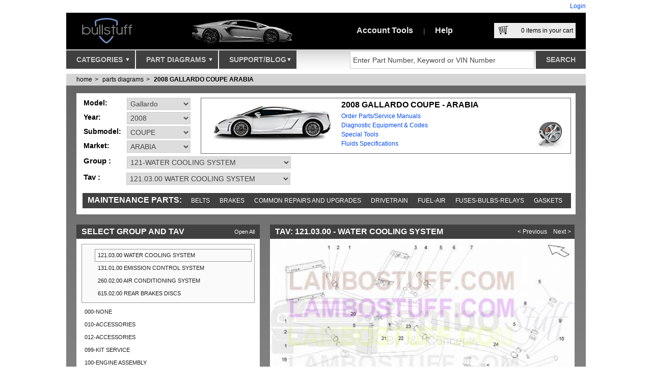

--- FILE ---
content_type: text/html; charset=utf-8
request_url: https://www.bullstuff.com/lamborghini-parts-manual/gallardo-2008-gallardo-coupe-arabia
body_size: 50032
content:

<!DOCTYPE html>
<html lang="en-us" xmlns:og="http://opengraphprotocol.org/schema/" xmlns:fb="http://www.facebook.com/2008/fbml">
<head>
    <meta charset="utf-8" />
    <meta name="viewport" content="width=device-width, initial-scale=1">
    <meta content="Lamborghini Gallardo parts manual, Gallardo parts manual, GALLARDO COUPE parts manual, Gallardo 2008 parts manual, GALLARDO COUPE 2008 parts manual, Gallardo ARABIA parts manual, GALLARDO COUPE ARABIA parts manual, Gallardo 2008 ARABIA parts manual, GALLARDO COUPE 2008 ARABIA parts manual" name="keywords" />
<meta content="Lamborghini Gallardo 2008 GALLARDO COUPE ARABIA WATER COOLING SYSTEM 121.03.00 parts manual diagram" name="description" />


    <title>2008 Lamborghini GALLARDO COUPE ARABIA WATER COOLING SYSTEM (121.03.00)</title>
    <script src="/Scripts/modernizr-1.7.min.js"></script>
    <script src="/scripts/requirejs?v=HMz5Zkc6U3WudWzG-VTQboJ8laYE4IkdxEWWY4Ym2nE1"></script>

    

    <script>

        (function () {
            requirejs.config({
                paths: {
                    "jQuery": "/scripts/jquery-1.8.3.min", // //ajax.aspnetcdn.com/ajax/jQuery/jquery-1.7.1.min.js
                    "jQuery.ui": "/scripts/jqueryui?v=XKvz-lQ3sDZejBB8WP6HbouQ8ZD3KZppGQjJXugKXC41", // //ajax.googleapis.com/ajax/libs/jqueryui/1.8.11/jquery-ui.min.js
                    "jQuery.validate": "/scripts/jqueryval?v=AJAPbGr9cR6I_ez-exApAoQpSUqAhOPuHCj83bmAKiQ1",
                    "jQuery.easySlider": "/scripts/easySlider?v=JpKqoHPr788z7K-9fg_Ylt7EmZ4sO68LOkhnLSRlNBU1",
                    "jQuery.qtip": "/scripts/qtip?v=VfDwxMPMZkr8x1ZnVOqbmIqqj-Ukd4TjC2FCzEOd32E1",
                    "jQuery.simpleModal": "/scripts/simpleModal?v=X2SIlM0W9eD4O0qc5WzmgSchyENnUCUruqWGXHeqlU01",
                    "jQuery.customRadio": "/scripts/customradiocheck?v=rkMSFRKGeFX6dlRXstMcFYvuhyxJx-WjhMYWuhYkgfE1",
                    "jQuery.zoom": "/scripts/jquery.zoom-min",
                    "SiteLib": "/scripts/sitelib?v=-ucEmsyXGWyz6ZarChjSxPyjyGVUH7rFAxsqtLdthzY1",
                    "facebook": "//connect.facebook.net/en_US/all.js#xfbml=1"
                },
                shim: {
                    "jQuery.ui": ["jQuery"],
                    "jQuery.validate": ["jQuery"],
                    "jQuery.easySlider": ["jQuery"],
                    "jQuery.qtip": ["jQuery"],
                    "jQuery.simpleModal": ["jQuery"],
                    "jQuery.customRadio": ["jQuery"],
                    "jQuery.zoom": ["jQuery"],
                    "SiteLib": ["jQuery", "jQuery.qtip"]
                }
            });
        })();

        require(['jQuery', 'jQuery.validate', 'SiteLib'], function () {
            // startups... Validate and SiteLib
        });

    </script>

    

    

    <script type="text/javascript">
        require(['jQuery', 'jQuery.zoom', 'SiteLib'],function () {
            $("a.thb_res").thumbPreview();
            $("#diagramPreviewImage").zoom({
                url: $("#diagramPreviewImage").attr("href"),
                on: "hover"
            });

            $("#diagramFullPreviewImage").zoom({
                url: $("#diagramFullPreviewImage").attr("href"),
                on: "hover"
            });
        });
    </script>


    <meta content="Lamborghini Gallardo parts manual, Gallardo parts manual, GALLARDO COUPE parts manual, Gallardo 2008 parts manual, GALLARDO COUPE 2008 parts manual, Gallardo ARABIA parts manual, GALLARDO COUPE ARABIA parts manual, Gallardo 2008 ARABIA parts manual, GALLARDO COUPE 2008 ARABIA parts manual" name="keywords" />
<meta content="Lamborghini Gallardo 2008 GALLARDO COUPE ARABIA WATER COOLING SYSTEM 121.03.00 parts manual diagram" name="description" />


    <link href="/css?v=D75rSI1wlWwK74vy9EDTeHnw4Jfbs571QxSziQr9oR41" rel="stylesheet"/>

    <link href="/css/qtip?v=VdI2VY5p0SG1FO7N-jtnF5KiUvOObW3tQdtgonWRzco1" rel="stylesheet"/>

    <link rel="stylesheet" type="text/css" href="/css/print?v=YdA74PUi-CK9tr-DNgFKV3f4ZeFuxYhUvCfHjklTJ5s1" media="print" />

    <link rel="shortcut icon" href="/favicon.ico" />
    <link rel="icon" href="/favicon.ico" />
    <link rel="apple-touch-icon" href="/favicon.png" />
    <link title="LamboStuff" rel="search" type="application/opensearchdescription+xml" href="/svc/OpenSearch.ashx" />
    <script id="mcjs">!function (c, h, i, m, p) { m = c.createElement(h), p = c.getElementsByTagName(h)[0], m.async = 1, m.src = i, p.parentNode.insertBefore(m, p) }(document, "script", "https://chimpstatic.com/mcjs-connected/js/users/ed0db905718aa8d8455861636/fe3f12b812696a4fbdc4244ca.js");</script>

    <!-- JSON-LD Schema for organisation visibility -->
    <script type="application/ld+json">
        {
          "@context": "https://schema.org",
          "@type": "Organization",
          "name": "Bullstuff",
          "url": "https://www.bullstuff.com",
          "logo": "https://www.bullstuff.com/Content/lambostuf-logo.png",
          "email": "sales@bullstuff.com",
          "contactPoint": {
            "@type": "ContactPoint",
            "telephone": "937-912-4642",
            "contactType": "Customer Service"
          },
          "sameAs": [
            "https://www.facebook.com/Lambostuff",
            "https://twitter.com/lambostuff",
            "https://www.instagram.com/lambostuff/",
            "https://www.pinterest.com/lambostuff/",
            "https://www.linkedin.com/company/bullstuff-com",
            "https://www.youtube.com/c/BullstuffLambostuffUSA",
            "https://plus.google.com/+BullstuffLambostuffUSA",
            "https://vimeo.com/bullstuff",
            "http://lambostuff-bullstuff.tumblr.com/",
            "http://bullstff.wordpress.com/"
          ]
        }
    </script>

    <!-- JSON-LD Schema for search functionality -->
    <script type="application/ld+json">
        {
          "@context": "https://schema.org/",
          "@type": "WebSite",
          "name": "BullStuff",
          "url": "https://www.bullstuff.com",
          "potentialAction": {
            "@type": "SearchAction",
            "target": "https://www.bullstuff.com/search?term={search_term_string}",
            "query-input": "required name=search_term_string"
          }
        }
    </script>

</head>
<body>

    <div class="page">
        

        <div class="header">
            <div id="title">
                     <div class="loginStatus">
        <a href="/account/logon?returnUrl=/lamborghini-parts-manual/gallardo-2008-gallardo-coupe-arabia">Login</a></div>

            </div>
            <div id="hdr">
                <a id="logo" href="https://www.bullstuff.com">
                    <img src="/Content/lambostuf-logo.png?r=o" alt="Lambostuf.com" width="170" height="72" />
                </a>
                <div id="topImgs">
                    
    <img src="/content/splashes/Lamborghini-LP700-Parts.png" width="325" height="72" alt="Lamborghini Aventador LP700 Parts" />

                </div>
                <ul id="topLinks">
                    <li>
<a id="ml_accountMnu" href="https://www.bullstuff.com/account">Account Tools</a>
<div id="pnl_accountMnu" class="mlpnl">
<article>    

    <section class="loginArea boxWin2 header">        
            <header>
                <h2>
                    Already registered?
                </h2>
            </header>
            <p style="margin-bottom: 37px; margin-left: 10px; margin-right: 10px">
                If you are already registered, you can login to access your account features.
            </p>
        <p style="margin-left: 10px; margin-right: 10px">
                <a class=" btn" href="/account/LogOn">
            Login</a>
        </p>
            <p style="margin-left: 10px; margin-right: 10px">
                If you forgot your password, through your email you can recover it.
            </p>
            <ul>
                <li><a href="/account/recoverpassword">Recover your Password</a></li>
            </ul>        
    </section>

    <section class="createAccountArea">
        <header>
            <h2>Don't Have an Account?</h2>
        </header>
        <p>
            Take control of your purchasing and account management. Setting up a new account
            is fast and easy!
        </p>
        <p>
            <a class="btn" href="/account/register">Create a New Account</a>
        </p>
        <p>
            Your information is secure, Please read:
        </p>
        <ul>
            <li><a href="/privacy-policy-page">Privacy Policy</a></li>
            <li><a href="/terms-and-conditions-page">Terms & Conditions</a></li>
        </ul>
    </section>
</article></div>
<span>|</span></li>
                    <li><a id="ml_helpMnu" href="https://www.bullstuff.com/help">Help</a>
<div id="pnl_helpMnu" class="mlpnl">
    <article class="helpTicker">
    <header class="darkGrad">
        <h2>Need Help?</h2>
        <ul class="ns mainHelpTopics">
            <li><a class="helpTopicQuestion" href="https://www.bullstuff.com/contactus">I Have a Question</a></li>
            <li>
                <a class="helpTopicChat" href="https://chatserver.comm100.com/chatwindow.aspx?planId=198&siteId=21182"
                   target="_blank" title="Live Chat Live Help">Chat With a Staff Member</a>
            </li>
            <li><a class="helpTopicFAQ" href="https://www.bullstuff.com/help-faq-page" rel="Help">Frequently Asked Questions</a></li>
            <li><a class="helpTopicFeedback" href="https://www.bullstuff.com/contactus/pagefeedback?pageUrl=https://www.bullstuff.com/lamborghini-parts-manual/gallardo-2008-gallardo-coupe-arabia" rel="Help">Give Us Your Feedback</a></li>
        </ul>
    </header>
    <h3>Popular Help Topics</h3>
    <ul class="ns">
        <li><a href="https://www.bullstuff.com/how-to-track-your-order-page">Track Your Orders</a></li>
        <li><a href="https://www.bullstuff.com/shippings-and-returns-page">Shipping And Returns</a></li>
        <li><a href="https://www.bullstuff.com/help-account-management-page">Account Management</a></li>
    </ul>
    <p>
        <strong>Problems using our website:</strong>
        <br />
        If you experience a problem with our website, please contact our Web Support team
        for immediate assistance.
    </p>
    <p>
        937-912-4234 Phone<br />
        9:30 AM - 5:00 PM EST M-F<br />
        Email us 24/7 @ <a href="mailto:Sales@bullstuff.com">Sales@bullstuff.com</a>
    </p>
</article>

</div>
</li>
                </ul>
                <div id="topCart">
                    <a id="viewCartPopup" href="/cart">
                        <div class="cartImg">
                            &nbsp;
                        </div>
                        <span id="cartItemsCount">
                            <span>0</span> items in your cart
                        </span>
                    </a>
                    <div id="pnl_cartPopup" class="mlpnl">
                        
<input type="hidden" name="cartItemsCountValue" id="cartItemsCountValue" value="0" />
<div id="shoppingCartCompact">
    <div class="header">
        <strong>Your Shopping Cart</strong>
        <div>
            <a class="tool" href="/cart">view full page</a>
            <form action="/cart/clear" method="post" class="fax_Shop">
                <input type="submit" name="action" value="empty cart" class="tool" />
            </form>
            <a class="tool" href="#" id="closeCart">close</a>
        </div>
    </div>
    <ul id="cartCompactItems" class="l">
            <li class="empty">Your cart is empty</li>
    </ul>
    <div class="buttons">
        <a class="btn btnSmall btng" href="/cart" title="Click to checkout secure">View & Checkout</a>
    </div>
    <div class="totals">
        <div>
            <span>Subtotal: </span><strong>$0.00</strong>
        </div>
        <div>
            <span>Shipping: </span><strong>$0.00</strong>
        </div>
        <div>
            <strong><span>Total: </span>$0.00</strong>
        </div>
    </div>
</div>

                    </div>
                </div>
            </div>
            <div id="navNSearch">
                <nav>
                    <ul id="menu">
                        <li>
                            <a id="ml_cats" href="https://www.bullstuff.com/categories">
                                Categories
                                <div class="imgArrow">
                                    &nbsp;
                                </div>
                            </a>
                            <div id="pnl_cats" class="mlpnl">
                                
<ul id="rootCats">
        <li><a href="https://www.bullstuff.com/lamborghini-accessories">Accessories</a>
                <ul class="subCats">
                        <li><a href="https://www.bullstuff.com/lamborghini-accessories-cleaning-detail-and-maint">Cleaning, Detail and Maint</a></li>
                        <li><a href="https://www.bullstuff.com/lamborghini-accessories-emblems">Emblems</a></li>
                        <li><a href="https://www.bullstuff.com/lamborghini-accessories-floor-mats">Floor Mats</a></li>
                        <li><a href="https://www.bullstuff.com/lamborghini-accessories-interior-sport">Interior Sport</a></li>
                        <li><a href="https://www.bullstuff.com/lamborghini-accessories-lamborghini-car-storage">Car Storage Solutions</a></li>
                        <li><a href="https://www.bullstuff.com/lamborghini-accessories-keys-fobs-keyrings-keychains-and-pins">Keys and Key Chains</a></li>
                        <li><a href="https://www.bullstuff.com/lamborghini-accessories-chemical-guys">Chemical Guys</a></li>
                        <li><a href="https://www.bullstuff.com/lamborghini-accessories-license-plate-covers">License Plate Covers</a></li>
                        <li><a href="https://www.bullstuff.com/lamborghini-accessories-multimedia">Multimedia</a></li>
                        <li><a href="https://www.bullstuff.com/lamborghini-accessories-original-tool-kits-and-bags">Original Tool Kits and Bags</a></li>
                </ul>
        </li>
        <li><a href="https://www.bullstuff.com/lamborghini-aftermarket">Aftermarket</a>
                <ul class="subCats">
                        <li><a href="https://www.bullstuff.com/lamborghini-aftermarket-replica">Accessories</a></li>
                        <li><a href="https://www.bullstuff.com/lamborghini-aftermarket-clutchkits">Clutch Kits</a></li>
                        <li><a href="https://www.bullstuff.com/lamborghini-aftermarket-aventador-exterior">Aventador Exterior</a></li>
                        <li><a href="https://www.bullstuff.com/lamborghini-aftermarket-aventador-interior">Aventador Interior</a></li>
                        <li><a href="https://www.bullstuff.com/lamborghini-aftermarket-gallardo-exterior">Gallardo Exterior</a></li>
                        <li><a href="https://www.bullstuff.com/lamborghini-aftermarket-gallardo-interior">Gallardo Interior</a></li>
                        <li><a href="https://www.bullstuff.com/lamborghini-aftermarket-huracan-exterior">Huracan Exterior</a></li>
                        <li><a href="https://www.bullstuff.com/lamborghini-aftermarket-hurcan-interior">Huracan Interior</a></li>
                        <li><a href="https://www.bullstuff.com/lamborghini-aftermarket-murcielago-exterior">Murcielago Exterior</a></li>
                        <li><a href="https://www.bullstuff.com/lamborghini-aftermarket-murcielago-interior">Murcielago Interior</a></li>
                </ul>
        </li>
        <li><a href="https://www.bullstuff.com/lamborghini-apparel">Apparel</a>
                <ul class="subCats">
                        <li><a href="https://www.bullstuff.com/lamborghini-apparel-mens">Mens</a></li>
                        <li><a href="https://www.bullstuff.com/lamborghini-apparel-womens">Womens</a></li>
                        <li><a href="https://www.bullstuff.com/lamborghini-apparel-youth">Youth</a></li>
                        <li><a href="https://www.bullstuff.com/lamborghini-apparel-infant">Infant</a></li>
                        <li><a href="https://www.bullstuff.com/lamborghini-apparel-hats">Hats</a></li>
                </ul>
        </li>
        <li><a href="https://www.bullstuff.com/lamborghini-exhaust-systems">Exhaust Systems</a>
                <ul class="subCats">
                        <li><a href="https://www.bullstuff.com/lamborghini-exhaust-systems-huracan">Huracan</a></li>
                        <li><a href="https://www.bullstuff.com/lamborghini-exhaust-systems-aventador">Aventador </a></li>
                        <li><a href="https://www.bullstuff.com/lamborghini-exhaust-systems-countach">Countach</a></li>
                        <li><a href="https://www.bullstuff.com/lamborghini-exhaust-systems-diablo">Diablo</a></li>
                        <li><a href="https://www.bullstuff.com/lamborghini-exhaust-systems-gallardo">Gallardo</a></li>
                        <li><a href="https://www.bullstuff.com/lamborghini-exhaust-systems-murcielago">Murcielago</a></li>
                </ul>
        </li>
        <li><a href="https://www.bullstuff.com/lamborghini-gift-items">Gift Items</a>
                <ul class="subCats">
                        <li><a href="https://www.bullstuff.com/lamborghini-gift-items-rare-and-collectible-pieces">Collectible</a></li>
                        <li><a href="https://www.bullstuff.com/lamborghini-gift-items-drinkware">Drinkware</a></li>
                        <li><a href="https://www.bullstuff.com/lamborghini-gift-items-jewelry-and-accessories">Jewelry and Accessories</a></li>
                        <li><a href="https://www.bullstuff.com/lamborghini-gift-items-art-cards-prints">Artistic Pieces</a></li>
                        <li><a href="https://www.bullstuff.com/lamborghini-gift-items-model-cars">Model Cars</a></li>
                        <li><a href="https://www.bullstuff.com/lamborghini-gift-items-office-travel-accessories">Office and Travel Accessories</a></li>
                        <li><a href="https://www.bullstuff.com/lamborghini-gift-items-puzzles-games">Puzzles &amp; Games</a></li>
                        <li><a href="https://www.bullstuff.com/lamborghini-gift-items-video-game-electronics-accessories">Video Game / Electronics Accessories</a></li>
                </ul>
        </li>
        <li><a href="https://www.bullstuff.com/lamborghini-hardtofindparts">Hard to Find Parts</a>
                <ul class="subCats">
                        <li><a href="https://www.bullstuff.com/lamborghini-hardtofindparts-countachnla">Countach</a></li>
                        <li><a href="https://www.bullstuff.com/lamborghini-hardtofindparts-diablo_nla_parts">Diablo</a></li>
                        <li><a href="https://www.bullstuff.com/lamborghini-hardtofindparts-gallardo_nla_parts">Gallardo</a></li>
                        <li><a href="https://www.bullstuff.com/lamborghini-hardtofindparts-murcielago_nla_parts">Murcielago</a></li>
                        <li><a href="https://www.bullstuff.com/lamborghini-hardtofindparts-older_models_nla_parts">Pre-1984 Models</a></li>
                </ul>
        </li>
        <li><a href="https://www.bullstuff.com/lamborghini-manuals-and-books">Manuals and Books</a>
                <ul class="subCats">
                        <li><a href="https://www.bullstuff.com/lamborghini-manuals-and-books-dealer-brochure-and-misc">Dealer Brochure and Misc</a></li>
                        <li><a href="https://www.bullstuff.com/lamborghini-manuals-and-books-multimedia-manuals">Multimedia Manuals</a></li>
                        <li><a href="https://www.bullstuff.com/lamborghini-manuals-and-books-owners-manuals">Owners Manuals</a></li>
                        <li><a href="https://www.bullstuff.com/lamborghini-manuals-and-books-parts-manuals">Parts Manuals</a></li>
                        <li><a href="https://www.bullstuff.com/lamborghini-manuals-and-books-service-manuals">Service Manuals</a></li>
                        <li><a href="https://www.bullstuff.com/lamborghini-manuals-and-books-warranty-manuals">Warranty Manuals</a></li>
                        <li><a href="https://www.bullstuff.com/lamborghini-manuals-and-books-wiring-manuals">Wiring Manuals</a></li>
                </ul>
        </li>
        <li><a href="https://www.bullstuff.com/lamborghini-oem-retrofits-and-upgrades">OEM Retrofits and Upgrades</a>
                <ul class="subCats">
                        <li><a href="https://www.bullstuff.com/lamborghini-oem-retrofits-and-upgrades-brake-upgrades">Brake Upgrades</a></li>
                        <li><a href="https://www.bullstuff.com/lamborghini-oem-retrofits-and-upgrades-engine-covers">Engine Covers</a></li>
                        <li><a href="https://www.bullstuff.com/lamborghini-oem-retrofits-and-upgrades-seltbelts">Seatbelts</a></li>
                        <li><a href="https://www.bullstuff.com/lamborghini-oem-retrofits-and-upgrades-exterior">Exterior</a></li>
                        <li><a href="https://www.bullstuff.com/lamborghini-oem-retrofits-and-upgrades-interior">Interior</a></li>
                        <li><a href="https://www.bullstuff.com/lamborghini-oem-retrofits-and-upgrades-multimedia">Multimedia</a></li>
                </ul>
        </li>
        <li><a href="https://www.bullstuff.com/lamborghini-non_factory_repair_parts">Repair Parts</a>
                <ul class="subCats">
                        <li><a href="https://www.bullstuff.com/lamborghini-non_factory_repair_parts-bearings">Bearings</a></li>
                        <li><a href="https://www.bullstuff.com/lamborghini-non_factory_repair_parts-brake_parts">Brake Parts</a></li>
                        <li><a href="https://www.bullstuff.com/lamborghini-non_factory_repair_parts-belts">Belts</a></li>
                        <li><a href="https://www.bullstuff.com/lamborghini-non_factory_repair_parts-clutch_parts">Clutch Parts</a></li>
                        <li><a href="https://www.bullstuff.com/lamborghini-non_factory_repair_parts-coolant_related">Coolant Related</a></li>
                        <li><a href="https://www.bullstuff.com/lamborghini-non_factory_repair_parts-fuel_system">Fuel System</a></li>
                        <li><a href="https://www.bullstuff.com/lamborghini-non_factory_repair_parts-gaskets_and_seals">Gaskets and Seals</a></li>
                        <li><a href="https://www.bullstuff.com/lamborghini-non_factory_repair_parts-hoses">Hoses</a></li>
                        <li><a href="https://www.bullstuff.com/lamborghini-non_factory_repair_parts-ignition_related">Ignition Related</a></li>
                        <li><a href="https://www.bullstuff.com/lamborghini-non_factory_repair_parts-ignition_wire_sets">Ignition Wire Sets</a></li>
                        <li><a href="https://www.bullstuff.com/lamborghini-non_factory_repair_parts-lenses_lights_electrical">Lenses, Lights, Electrical</a></li>
                        <li><a href="https://www.bullstuff.com/lamborghini-non_factory_repair_parts-pumps">Pumps</a></li>
                </ul>
        </li>
        <li><a href="https://www.bullstuff.com/lamborghini-rebuildcleaningservices">Rebuild &amp; Cleaning Services</a>
                <ul class="subCats">
                        <li><a href="https://www.bullstuff.com/lamborghini-rebuildcleaningservices-brake_rebuild_kits">Brake Rebuild Kits</a></li>
                        <li><a href="https://www.bullstuff.com/lamborghini-rebuildcleaningservices-clutch_rebuild_service">Clutch Rebuild Service</a></li>
                </ul>
        </li>
        <li><a href="https://www.bullstuff.com/lamborghini-rebuild_kits">Rebuild Kits</a>
                <ul class="subCats">
                        <li><a href="https://www.bullstuff.com/lamborghini-rebuild_kits-fuel">Fuel</a></li>
                        <li><a href="https://www.bullstuff.com/lamborghini-rebuild_kits-ignition">Ignition</a></li>
                </ul>
        </li>
        <li><a href="https://www.bullstuff.com/lamborghini-service-and-maintenance">Service and Maintenance</a>
                <ul class="subCats">
                </ul>
        </li>
        <li><a href="https://www.bullstuff.com/lamborghini-lamborghini-toolrental">Tool Rental</a>
                <ul class="subCats">
                        <li><a href="https://www.bullstuff.com/lamborghini-lamborghini-toolrental-aventador_tool_rental">Aventador</a></li>
                        <li><a href="https://www.bullstuff.com/lamborghini-lamborghini-toolrental-diablo_tool_rental">Diablo</a></li>
                        <li><a href="https://www.bullstuff.com/lamborghini-lamborghini-toolrental-gallardo_tool_rental">Gallardo</a></li>
                        <li><a href="https://www.bullstuff.com/lamborghini-lamborghini-toolrental-huracan_tool_rental">Huracan</a></li>
                        <li><a href="https://www.bullstuff.com/lamborghini-lamborghini-toolrental-murcielago_tool_rental">Murcielago</a></li>
                        <li><a href="https://www.bullstuff.com/lamborghini-lamborghini-toolrental-urus_tool_rental">Urus</a></li>
                </ul>
        </li>
        <li><a href="https://www.bullstuff.com/lamborghini-tools-and-diagnostics">Tools and Diagnostics</a>
                <ul class="subCats">
                        <li><a href="https://www.bullstuff.com/lamborghini-tools-and-diagnostics-factory-hand-tools">Factory Hand Tools</a></li>
                        <li><a href="https://www.bullstuff.com/lamborghini-tools-and-diagnostics-ecu-tuning">ECU Tuning</a></li>
                        <li><a href="https://www.bullstuff.com/lamborghini-tools-and-diagnostics-factory-diagnostic-equipment">Factory Diagnostic Equipment</a></li>
                </ul>
        </li>
        <li><a href="https://www.bullstuff.com/lamborghini-clearance">Clearance</a>
                <ul class="subCats">
                        <li><a href="https://www.bullstuff.com/lamborghini-clearance-clearance">Clearance</a></li>
                        <li><a href="https://www.bullstuff.com/lamborghini-clearance-lamborghini-car-storage-car-covers">Car Storage Solutions - Car Covers</a></li>
                        <li><a href="https://www.bullstuff.com/lamborghini-clearance-engines-murcielago">Engines - Murcielago Engines</a></li>
                        <li><a href="https://www.bullstuff.com/lamborghini-clearance-oem-retrofits-and-upgrades-engine-covers">OEM Retrofits and Upgrades - Engine Covers</a></li>
                        <li><a href="https://www.bullstuff.com/lamborghini-clearance-engines-diablo">Engines - Diablo Engines</a></li>
                        <li><a href="https://www.bullstuff.com/lamborghini-clearance-exhaust-systems-countach">Exhaust Systems - Countach</a></li>
                        <li><a href="https://www.bullstuff.com/lamborghini-clearance-engines-gallardo">Engines - Gallardo Engines</a></li>
                        <li><a href="https://www.bullstuff.com/lamborghini-clearance-art-cards-prints-posters">Artistic Pieces - Posters</a></li>
                        <li><a href="https://www.bullstuff.com/lamborghini-clearance-oem-retrofits-and-upgrades-exterior">OEM Retrofits and Upgrades - Exterior</a></li>
                        <li><a href="https://www.bullstuff.com/lamborghini-clearance-wheels-and-tires-accessories">Wheels and Tires - Accessories</a></li>
                        <li><a href="https://www.bullstuff.com/lamborghini-clearance-exhaust-systems-gallardo">Exhaust Systems - Gallardo</a></li>
                        <li><a href="https://www.bullstuff.com/lamborghini-clearance-aftermarket-gallardo-interior">Aftermarket - Gallardo Interior</a></li>
                        <li><a href="https://www.bullstuff.com/lamborghini-clearance-accessories-multimedia">Accessories - Multimedia</a></li>
                        <li><a href="https://www.bullstuff.com/lamborghini-clearance-aftermarket-murcielago-exterior">Aftermarket - Murcielago Exterior</a></li>
                        <li><a href="https://www.bullstuff.com/lamborghini-clearance-service-and-maintenance-na">Service and Maintenance - NA</a></li>
                </ul>
        </li>
        <li><a href="https://www.bullstuff.com/lamborghini-wheels-and-tires">Wheels and Tires</a>
                <ul class="subCats">
                        <li><a href="https://www.bullstuff.com/lamborghini-wheels-and-tires-wheel-sets">Wheel Sets</a></li>
                        <li><a href="https://www.bullstuff.com/lamborghini-wheels-and-tires-wheels">Wheels</a></li>
                        <li><a href="https://www.bullstuff.com/lamborghini-wheels-and-tires-tires">Tires</a></li>
                        <li><a href="https://www.bullstuff.com/lamborghini-wheels-and-tires-accessories">Accessories</a></li>
                </ul>
        </li>
    <li>
        <a href="http://www.usedlamborghiniparts.com" target="_blank">Lamborghini Used Parts</a>
    </li>
</ul>
<div id="catPreview">
    <div id="featured-placeholder">
    </div>
    <div id="subCatsDisplay">
    </div>
</div>

<script type="text/javascript">
    require(['jQuery'], function () {

        var subCatsDisplay = $("#subCatsDisplay");
        var rootCats = $("#rootCats > li > a");

        rootCats.each(function () {
            var rootCatLink = $(this);
            rootCatLink.mouseenter(function () {

                // remove the selected class from all others and set me
                rootCats.removeClass("selected");
                rootCatLink.addClass("selected");

                // get the inner subCats
                var subCatsEl = $("ul.subCats", rootCatLink.parent());

                // show subcats
                subCatsDisplay.html("");
                subCatsDisplay.html(subCatsEl.clone());
            });
        });

        rootCats.first().mouseenter();
    });
</script>

                            </div>
                        </li>
                        <li>
                            <a id="ml_parts" href="https://www.bullstuff.com/lamborghini-parts-manual">
                                Part Diagrams
                                <div class="imgArrow">
                                    &nbsp;
                                </div>
                            </a>
                            <div id="pnl_parts" class="mlpnl">
                                <div class="partsMenuNavigator">
    <article class="carSelector">
        <header>
            <h2>Lamborghini Parts Diagrams</h2>
        </header>
        <div>
            <div class="selection">
                <div>
                    <div class="label">
                        Select Model:
                    </div>
                    <ul id="carsDDL" class="lsDDL">
                            <li>
                                <a class="carOption" id="ml-Revuelto_" href="/lamborghini-parts-manual/lamborghini-revuelto">
                                    <span>Revuelto</span>
                                    <img src="/Content/ls/revuelto.png?r=t&amp;w=160&amp;h=50" alt="Lamborghini Revuelto_" loading="lazy"/>
                                </a>
                            </li>
                            <li>
                                <a class="carOption" id="ml-Temerario_" href="/lamborghini-parts-manual/lamborghini-temerario">
                                    <span>Temerario</span>
                                    <img src="/Content/ls/temerario.png?r=t&amp;w=160&amp;h=50" alt="Lamborghini Temerario_" loading="lazy"/>
                                </a>
                            </li>
                            <li>
                                <a class="carOption" id="ml-Urus" href="/lamborghini-parts-manual/lamborghini-urus">
                                    <span>Urus</span>
                                    <img src="/Content/ls/urus.png?r=t&amp;w=160&amp;h=50" alt="Lamborghini Urus" loading="lazy"/>
                                </a>
                            </li>
                            <li>
                                <a class="carOption" id="ml-Centenario" href="/lamborghini-parts-manual/lamborghini-centenario">
                                    <span>Centenario</span>
                                    <img src="/Content/ls/aventador.png?r=t&amp;w=160&amp;h=50" alt="Lamborghini Centenario" loading="lazy"/>
                                </a>
                            </li>
                            <li>
                                <a class="carOption" id="ml-Huracan" href="/lamborghini-parts-manual/lamborghini-huracan">
                                    <span>Huracan</span>
                                    <img src="/Content/ls/huracan.png?r=t&amp;w=160&amp;h=50" alt="Lamborghini Huracan" loading="lazy"/>
                                </a>
                            </li>
                            <li>
                                <a class="carOption" id="ml-Aventador" href="/lamborghini-parts-manual/lamborghini-aventador">
                                    <span>Aventador</span>
                                    <img src="/Content/ls/aventador.png?r=t&amp;w=160&amp;h=50" alt="Lamborghini Aventador" loading="lazy"/>
                                </a>
                            </li>
                            <li>
                                <a class="carOption" id="ml-Gallardo" href="/lamborghini-parts-manual/lamborghini-gallardo">
                                    <span>Gallardo</span>
                                    <img src="/Content/ls/gallardo.png?r=t&amp;w=160&amp;h=50" alt="Lamborghini Gallardo" loading="lazy"/>
                                </a>
                            </li>
                            <li>
                                <a class="carOption" id="ml-Murcielago" href="/lamborghini-parts-manual/lamborghini-murcielago">
                                    <span>Murcielago</span>
                                    <img src="/Content/ls/murcielago.png?r=t&amp;w=160&amp;h=50" alt="Lamborghini Murcielago" loading="lazy"/>
                                </a>
                            </li>
                            <li>
                                <a class="carOption" id="ml-Diablo" href="/lamborghini-parts-manual/lamborghini-diablo">
                                    <span>Diablo</span>
                                    <img src="/Content/ls/diablo.png?r=t&amp;w=160&amp;h=50" alt="Lamborghini Diablo" loading="lazy"/>
                                </a>
                            </li>
                            <li>
                                <a class="carOption" id="ml-Countach" href="/lamborghini-parts-manual/lamborghini-countach">
                                    <span>Countach</span>
                                    <img src="/Content/ls/countach.png?r=t&amp;w=160&amp;h=50" alt="Lamborghini Countach" loading="lazy"/>
                                </a>
                            </li>
                            <li>
                                <a class="carOption" id="ml-LM002" href="/lamborghini-parts-manual/lamborghini-lm002">
                                    <span>LM002</span>
                                    <img src="/Content/ls/lm002.png?r=t&amp;w=160&amp;h=50" alt="Lamborghini LM002" loading="lazy"/>
                                </a>
                            </li>
                            <li>
                                <a class="carOption" id="ml-Jalpa" href="/lamborghini-parts-manual/lamborghini-jalpa">
                                    <span>Jalpa</span>
                                    <img src="/Content/ls/jalpa.png?r=t&amp;w=160&amp;h=50" alt="Lamborghini Jalpa" loading="lazy"/>
                                </a>
                            </li>
                            <li>
                                <a class="carOption" id="ml-Urraco" href="/lamborghini-parts-manual/lamborghini-urraco">
                                    <span>Urraco</span>
                                    <img src="/Content/ls/urraco.png?r=t&amp;w=160&amp;h=50" alt="Lamborghini Urraco" loading="lazy"/>
                                </a>
                            </li>
                            <li>
                                <a class="carOption" id="ml-Miura" href="/lamborghini-parts-manual/lamborghini-miura">
                                    <span>Miura</span>
                                    <img src="/Content/ls/miura.png?r=t&amp;w=160&amp;h=50" alt="Lamborghini Miura" loading="lazy"/>
                                </a>
                            </li>
                            <li>
                                <a class="carOption" id="ml-Espada" href="/lamborghini-parts-manual/lamborghini-espada">
                                    <span>Espada</span>
                                    <img src="/Content/ls/espada.png?r=t&amp;w=160&amp;h=50" alt="Lamborghini Espada" loading="lazy"/>
                                </a>
                            </li>
                            <li>
                                <a class="carOption" id="ml-Jarama" href="/lamborghini-parts-manual/lamborghini-jarama">
                                    <span>Jarama</span>
                                    <img src="/Content/ls/jarama.png?r=t&amp;w=160&amp;h=50" alt="Lamborghini Jarama" loading="lazy"/>
                                </a>
                            </li>
                            <li>
                                <a class="carOption" id="ml-350GT" href="/lamborghini-parts-manual/lamborghini-350gt">
                                    <span>350GT</span>
                                    <img src="/Content/ls/350gt.png?r=t&amp;w=160&amp;h=50" alt="Lamborghini 350GT" loading="lazy"/>
                                </a>
                            </li>
                    </ul>
                </div>
                <div>
                    <label for="mlddlModelYears">
                        Select Year:
                    </label>
                    <select id="mlddlModelYears">
                    </select>
                </div>
                <div>
                    <label for="mlddlModelSubmodels">
                        Select Submodel:
                    </label>
                    <select id="mlddlModelSubmodels">
                    </select>
                </div>
                <div>
                    <label for="mlddlModelMarkets">
                        Select Market:
                    </label>
                    <select id="mlddlModelMarkets">
                    </select>
                </div>
            </div>
            <div class="footer">
                <a class="btn btnSmall btnNext" rel="nofollow" href="#" id="mldisplayParts" title="Click to view all part diagrams">Next</a>
            </div>
            
            <div class="note">
                <p style="font-size: 0.8em;"><strong>Note:</strong> Our catalogs are currently available through 2021, but we are able to assist with parts and answer questions for all years, makes, and models of Lamborghinis. If you don't see your year and model listed and need assistance finding your part, please <a href="mailto:sales@bullstuff.com">email us</a> or call us at 937-912-4234.</p>
            </div>
        </div>
    </article>
</div>

<script type="text/javascript">
    require(['jQuery', 'SiteLib', 'jQuery.qtip'], function () {

        var ddlModelYears = $("#mlddlModelYears")
        var ddlModelSubmodels = $("#mlddlModelSubmodels")
        var ddlModelMarkets = $("#mlddlModelMarkets");
        var currentModel;
        var defaultMarket = "USA";

        $("#carsDDL").ddl({
            maxheight: 240,
            changed: function (e) {

                var selectedCar = $("a", e).attr("id");
                currentModel = selectedCar.replace(selectedCar.substr(0, 3), "");

                ddlModelYears.html("");
                ddlModelSubmodels.html("");
                ddlModelMarkets.html("");
                SiteLib.ResetDDL(ddlModelYears, "loading...");
                $.post("/lamborghini-parts-manual/GetListYearsFor/",
                {
                    model: currentModel
                }, function (result) {
                    SiteLib.BindDDL(ddlModelYears, eval(result));
                });
            }
        });


        $("#mldisplayParts").mousedown(function () {
            // build the url and redirect
            var url = "https://www.bullstuff.com/lamborghini-parts-manual/";
            url += currentModel + "_";
            url += ddlModelYears.val() + "_";
            url += ddlModelSubmodels.val() + "_";
            url += ddlModelMarkets.val();

            $(this).attr("href", url.toLowerCase());
            return true;
        });

        ddlModelYears.change(function () {
            var year = ddlModelYears.val();

            // load second list
            SiteLib.ResetDDL(ddlModelSubmodels, "loading...");
            $.post("/lamborghini-parts-manual/GetListSubmodelsFor/",
                {
                    model: currentModel,
                    year: year
                }, function (result) {
                    SiteLib.BindDDL(ddlModelSubmodels, eval(result), function (el) {
                        return SiteLib.RemoveFirstWord(el);
                    });
                });
        });

        ddlModelSubmodels.change(function () {
            var year = ddlModelYears.val();
            var submodel = ddlModelSubmodels.val();

            // load second list
            SiteLib.ResetDDL(ddlModelMarkets, "loading...");
            $.post("/lamborghini-parts-manual/GetListMarketsFor/",
                {
                    model: currentModel,
                    year: year,
                    submodel: submodel
                }, function (result) {
                    SiteLib.BindDDL(ddlModelMarkets, eval(result), null, defaultMarket);
                    // if J wants, fix a visibility issue: remove the model name from the display values
                });
        });
    });

</script>

                            </div>
                        </li>
                            <li>
                                <a class="ml_menuItem" id="ml_blog" href="https://www.bullstuff.com/support-blog">
                                    Support/Blog
                                    <div class="imgArrow">&nbsp;</div>
                                </a>
                                <div id="pnl_blog" class="mlpnl">



<ul id="blogRootCats">
            <li>
                <a href="/Blog?mainCategoryId=2">CURRENT NEWS</a>

                    <ul class="subCats">
                                <li>
                                   <a href="/Blog?mainCategoryId=2&subCategoryId=4">FROM LAMBORGHINI</a>
                                </li>
                                <li>
                                   <a href="/Blog?mainCategoryId=2&subCategoryId=22">FROM BULLSTUFF</a>
                                </li>
                    </ul>
            </li>
            <li>
                <a href="/Blog?mainCategoryId=8">HOW TO GUIDES / REPAIR INFO</a>

                    <ul class="subCats">
                                <li>
                                   <a href="/Blog?mainCategoryId=8&subCategoryId=9">GALLARDO</a>
                                </li>
                                <li>
                                   <a href="/Blog?mainCategoryId=8&subCategoryId=23">AVENTADOR</a>
                                </li>
                                <li>
                                   <a href="/Blog?mainCategoryId=8&subCategoryId=33">MURCIELAGO</a>
                                </li>
                    </ul>
            </li>
            <li>
                <a href="/Blog?mainCategoryId=7">LAMBORGHINI FACTS </a>

                    <ul class="subCats">
                                <li>
                                   <a href="/Blog?mainCategoryId=7&subCategoryId=19">SPECS</a>
                                </li>
                                <li>
                                   <a href="/Blog?mainCategoryId=7&subCategoryId=20">ARTICLES</a>
                                </li>
                                <li>
                                   <a href="/Blog?mainCategoryId=7&subCategoryId=21">FULL PRODUCTION LIST</a>
                                </li>
                                <li>
                                   <a href="/Blog?mainCategoryId=7&subCategoryId=39">MORE INFORMATION LINKS</a>
                                </li>
                    </ul>
            </li>
</ul>

<div id="blogCatPreview">
    <div id="featured-placeholder"></div>
    <div id="blogSubCatsDisplay"></div>
</div>

<script type="text/javascript">
    document.addEventListener("DOMContentLoaded", function () {
        var blogSubCatsDisplay = document.getElementById("blogSubCatsDisplay");
        var blogRootCats = document.querySelectorAll("#blogRootCats > li > a");

        if (!blogSubCatsDisplay || blogRootCats.length === 0) return;

        function handleMouseEnter(rootCatLink) {

            // Remove "selected" from all categories
            blogRootCats.forEach(cat => cat.classList.remove("selected"));
            rootCatLink.classList.add("selected");

            // Find subcategories within the hovered category
            var subCatsEl = rootCatLink.parentElement.querySelector("ul.subCats");

            // Clear and update blog subcategories display
            blogSubCatsDisplay.innerHTML = subCatsEl ? subCatsEl.cloneNode(true).outerHTML : "";
        }

        blogRootCats.forEach(rootCatLink => {
            rootCatLink.addEventListener("mouseenter", function () {
                handleMouseEnter(rootCatLink);
            });
        });

        // Auto-select first category in blog
        handleMouseEnter(blogRootCats[0]);
    });
</script>




</div>
                            </li>

                        
                    </ul>
                </nav>
                <div id="search">
                    <form action="https://www.bullstuff.com/search" method="get">
                        <label for="searchTxt" class="hdn">Search</label>
                            <input type="text" name="term" id="searchTxt" value="Enter Part Number, Keyword or VIN Number" />
                        <input type="submit" name="action" value="search" />
                    </form>
                </div>
            </div>
        </div>
        

        <div id="main">
            
    
    
    <nav id="navPath">
        <ul class="p">
                <li><a href="/">Home</a></li>
                <li><a href="/lamborghini-parts-manual">parts diagrams</a></li>
                <li><a class="ns b" href="/lamborghini-parts-manual/gallardo-2008-gallardo-coupe-arabia">2008 GALLARDO COUPE ARABIA</a></li>
        </ul>
    </nav>
    


            
            

            





<article id="partsDisplay" class="partsGrad">
    <header class="header" style="height: fit-content;">
        <div style="display: flex; flex-direction: column;">
            <div>
<div id="partsNavigator">
    <input type="hidden" name="currentModel" value="" />
    <div class="selection">
        <div>
            <label for="PartLocator_Model">
                Model:</label>
            <select id="PartLocator_Model" name="PartLocator.Model"><option value="Revuelto_">Revuelto_</option>
<option value="Temerario_">Temerario_</option>
<option value="Urus">Urus</option>
<option value="Centenario">Centenario</option>
<option value="Huracan">Huracan</option>
<option value="Aventador">Aventador</option>
<option selected="selected" value="Gallardo">Gallardo</option>
<option value="Murcielago">Murcielago</option>
<option value="Diablo">Diablo</option>
<option value="Countach">Countach</option>
<option value="LM002">LM002</option>
<option value="Jalpa">Jalpa</option>
<option value="Urraco">Urraco</option>
<option value="Miura">Miura</option>
<option value="Espada">Espada</option>
<option value="Jarama">Jarama</option>
<option value="350GT">350GT</option>
</select>
        </div>
        <div>
            <label for="PartLocator_Year">
                Year:</label>
            <select id="PartLocator_Year" name="PartLocator.Year"><option value="2014">2014</option>
<option value="2013">2013</option>
<option value="2012">2012</option>
<option value="2011">2011</option>
<option value="2010">2010</option>
<option value="2009">2009</option>
<option selected="selected" value="2008">2008</option>
<option value="2007">2007</option>
<option value="2006">2006</option>
<option value="2005">2005</option>
<option value="2004">2004</option>
</select>
        </div>
        <div>
            <label for="PartLocator_SubModel">
                Submodel:</label>
            <select id="PartLocator_SubModel" name="PartLocator.SubModel"><option selected="selected" value="GALLARDO COUPE">GALLARDO COUPE</option>
<option value="GALLARDO SPYDER">GALLARDO SPYDER</option>
<option value="GALLARDO SUPERLEGGERA">GALLARDO SUPERLEGGERA</option>
</select>
        </div>
        <div>
            <label for="PartLocator_Market">
                Market:</label>
            <select id="PartLocator_Market" name="PartLocator.Market"><option selected="selected" value="ARABIA">ARABIA</option>
<option value="AUSTRALIA">AUSTRALIA</option>
<option value="CANADA">CANADA</option>
<option value="ENGLAND">ENGLAND</option>
<option value="EUROPE">EUROPE</option>
<option value="JAPAN">JAPAN</option>
<option value="USA">USA</option>
</select>
        </div>
    </div>
    <noscript>
    <style>
        #partsNavigator > div
        {
            display: none;
        }
    </style>
    <a href="/lamborghini-parts-manual" class="btn">Change your Selection</a>
   <div class="attention">
    Your browser has javascript disabled. Please, <strong>activate javascript</strong> for a better experience.
</div>

</noscript>
</div>

<script type="text/javascript">

    require(['jQuery', 'SiteLib'], function () {
        // when ddls changed in order, use regular system to populate and navigate

        var ddlPartLocator_Model = $("#PartLocator_Model");
        var dllPartLocator_Year = $("#PartLocator_Year");
        var ddlPartLocator_SubModel = $("#PartLocator_SubModel");
        var ddlPartLocator_Market = $("#PartLocator_Market");
        var defaultMarket = "USA";

        var currentModel;
        var currentYear;
        var currentSubmode;
        var currentMarket;

        // for visibility, remove the first word in each submodel
        $("option", ddlPartLocator_SubModel).each(function () {
            $(this).text(SiteLib.RemoveFirstWord($(this).text()));
        });

        ddlPartLocator_Model.change(function () {
            currentModel = ddlPartLocator_Model.val();

            // load year
            SiteLib.ResetDDL(dllPartLocator_Year, "loading...");

            $.post("/lamborghini-parts-manual/GetListYearsFor/",
                {
                    model: currentModel
                }, function (result) {
                    SiteLib.BindDDL(dllPartLocator_Year, eval(result));
                });

        });

        dllPartLocator_Year.change(function () {
            currentModel = ddlPartLocator_Model.val();
            currentYear = dllPartLocator_Year.val();

            // load year
            SiteLib.ResetDDL(ddlPartLocator_SubModel, "loading...");

            $.post("/lamborghini-parts-manual/GetListSubmodelsFor/",
                {
                    model: currentModel,
                    year: currentYear
                }, function (result) {
                    SiteLib.BindDDL(ddlPartLocator_SubModel, eval(result), function (el) {
                        return SiteLib.RemoveFirstWord(el);
                    });
                });
        });

        ddlPartLocator_SubModel.change(function () {
            currentModel = ddlPartLocator_Model.val();
            currentYear = dllPartLocator_Year.val();
            currentSubmodel = ddlPartLocator_SubModel.val();

            // load year
            SiteLib.ResetDDL(ddlPartLocator_Market, "loading...");

            $.post("/lamborghini-parts-manual/GetListMarketsFor/",
                {
                    model: currentModel,
                    year: currentYear,
                    submodel: currentSubmodel
                }, function (result) {
                    SiteLib.BindDDL(ddlPartLocator_Market, eval(result), null, defaultMarket);
                });
        });

        ddlPartLocator_Market.change(function () {
            currentModel = ddlPartLocator_Model.val();
            currentYear = dllPartLocator_Year.val();
            currentSubmodel = ddlPartLocator_SubModel.val();
            currentMarket = ddlPartLocator_Market.val();

            // build the url and redirect
            var url = "/lamborghini-parts-manual/";
            url += currentModel + "_";
            url += currentYear + "_";
            url += currentSubmodel + "_";
            url += currentMarket;

            window.top.location.href = url.toLowerCase();
        });

    });
</script>
                <div id="details">
                    <div class="img">
                        <img class="car" alt="GALLARDO COUPE" src="/content/ls/gallardo.png?r=t&amp;w=274&amp;h=96" />
                    </div>
                    <h1>
                        2008 GALLARDO COUPE - ARABIA</h1>
                    <img class="icon-si" src="/Content/serviceIcon.png" alt="Service Information" />
                    <ul class="ns">
                        <li><a href="https://www.bullstuff.com/lamborghini-manuals-and-books">Order Parts/Service Manuals</a> </li>
                        <li><a href="https://www.bullstuff.com/lamborghini-tools-and-diagnostics-factory-diagnostic-equipment">Diagnostic Equipment & Codes</a> </li>
                        <li><a href="https://www.bullstuff.com/lamborghini-tools-and-diagnostics">Special Tools</a> </li>
                        <li><a href="https://www.bullstuff.com/lamborghini-fluids">Fluids Specifications</a> </li>
                    </ul>
                </div>
            </div>
                 <div>
                    <div>
                        <label for="GrpPart" style=" font-size: 15px; font-weight: bold;">
                            Group :
                        </label>
                        <select class="form-control" id="GrpPart" name="GrpPart" style=" margin-left: 31px; width: 322px;" onchange="FetchTavsByGroupCatalog(this.value)">
                                <option      selected
 value="">
                                    
                                </option>
                                <option  value="000-NONE">
                                    000-NONE
                                </option>
                                <option  value="010-ACCESSORIES">
                                    010-ACCESSORIES
                                </option>
                                <option  value="012-ACCESSORIES">
                                    012-ACCESSORIES
                                </option>
                                <option  value="099-KIT SERVICE">
                                    099-KIT SERVICE
                                </option>
                                <option  value="100-ENGINE ASSEMBLY">
                                    100-ENGINE ASSEMBLY
                                </option>
                                <option  value="103-ENGINE">
                                    103-ENGINE
                                </option>
                                <option  value="105-CRANKSHAFT - CONNECTING ROD">
                                    105-CRANKSHAFT - CONNECTING ROD
                                </option>
                                <option  value="107-PISTONS">
                                    107-PISTONS
                                </option>
                                <option  value="109-TIMING SYSTEM">
                                    109-TIMING SYSTEM
                                </option>
                                <option  value="115-OIL SYSTEM">
                                    115-OIL SYSTEM
                                </option>
                                <option  value="117-OIL SYSTEM RADIATOR">
                                    117-OIL SYSTEM RADIATOR
                                </option>
                                <option      selected
 value="121-WATER COOLING SYSTEM">
                                    121-WATER COOLING SYSTEM
                                </option>
                                <option  value="129-INTAKE MANIFOLD">
                                    129-INTAKE MANIFOLD
                                </option>
                                <option  value="131-EMISSION CONTROL SYSTEM">
                                    131-EMISSION CONTROL SYSTEM
                                </option>
                                <option  value="133-AIR FILTER BOX">
                                    133-AIR FILTER BOX
                                </option>
                                <option  value="141-CLUTCH">
                                    141-CLUTCH
                                </option>
                                <option  value="198-GASKET KIT">
                                    198-GASKET KIT
                                </option>
                                <option  value="199-SECURING PARTS FOR ENGINE">
                                    199-SECURING PARTS FOR ENGINE
                                </option>
                                <option  value="201-FUEL TANK">
                                    201-FUEL TANK
                                </option>
                                <option  value="251-EXHAUST SYSTEM">
                                    251-EXHAUST SYSTEM
                                </option>
                                <option  value="260-AIR CONDITIONING SYSTEM">
                                    260-AIR CONDITIONING SYSTEM
                                </option>
                                <option  value="301-SHAFT">
                                    301-SHAFT
                                </option>
                                <option  value="307-PROPELLER SHAFT">
                                    307-PROPELLER SHAFT
                                </option>
                                <option  value="317-OIL COOLER">
                                    317-OIL COOLER
                                </option>
                                <option  value="407-FRONT CROSSPIECE">
                                    407-FRONT CROSSPIECE
                                </option>
                                <option  value="409-FRONT DIFFERENTIAL">
                                    409-FRONT DIFFERENTIAL
                                </option>
                                <option  value="411-FRONT SUSPENSION">
                                    411-FRONT SUSPENSION
                                </option>
                                <option  value="419-STEERING">
                                    419-STEERING
                                </option>
                                <option  value="422-POWER STEERING">
                                    422-POWER STEERING
                                </option>
                                <option  value="505-REAR AXLE">
                                    505-REAR AXLE
                                </option>
                                <option  value="512-REAR SUSPENSION">
                                    512-REAR SUSPENSION
                                </option>
                                <option  value="601-TYRES">
                                    601-TYRES
                                </option>
                                <option  value="611-BRAKE SYSTEM">
                                    611-BRAKE SYSTEM
                                </option>
                                <option  value="614-REGULATION OF FORCES REFRAINING">
                                    614-REGULATION OF FORCES REFRAINING
                                </option>
                                <option  value="615- BRAKES DISCS">
                                    615- BRAKES DISCS
                                </option>
                                <option  value="701-FRAME ELEMENTS">
                                    701-FRAME ELEMENTS
                                </option>
                                <option  value="711-HAND LEVER SYSTEM">
                                    711-HAND LEVER SYSTEM
                                </option>
                                <option  value="721-PEDAL LEVER SYSTEM">
                                    721-PEDAL LEVER SYSTEM
                                </option>
                                <option  value="807-BUMPERS">
                                    807-BUMPERS
                                </option>
                                <option  value="815-AERATION">
                                    815-AERATION
                                </option>
                                <option  value="817-ROOF PANEL">
                                    817-ROOF PANEL
                                </option>
                                <option  value="821-FRONT AND REAR FENDER">
                                    821-FRONT AND REAR FENDER
                                </option>
                                <option  value="823-FRONT HOOD">
                                    823-FRONT HOOD
                                </option>
                                <option  value="825-FRAME FLOOR PANELS">
                                    825-FRAME FLOOR PANELS
                                </option>
                                <option  value="827-REAR HOOD AND SPOILER">
                                    827-REAR HOOD AND SPOILER
                                </option>
                                <option  value="837-DOORS">
                                    837-DOORS
                                </option>
                                <option  value="845-WINDOWS">
                                    845-WINDOWS
                                </option>
                                <option  value="853-SIDE MEMBERS">
                                    853-SIDE MEMBERS
                                </option>
                                <option  value="857-INNER EQUIPMENT">
                                    857-INNER EQUIPMENT
                                </option>
                                <option  value="858-ROOF PANEL ACCESSORIES">
                                    858-ROOF PANEL ACCESSORIES
                                </option>
                                <option  value="863-TUNNEL">
                                    863-TUNNEL
                                </option>
                                <option  value="864-INSULATIONS AND SOUNDPROOFING">
                                    864-INSULATIONS AND SOUNDPROOFING
                                </option>
                                <option  value="881-SEATS AND SAFETY BELTS">
                                    881-SEATS AND SAFETY BELTS
                                </option>
                                <option  value="903-ALTERNATOR AND STRAPS">
                                    903-ALTERNATOR AND STRAPS
                                </option>
                                <option  value="905-SYSTEM IGNITION">
                                    905-SYSTEM IGNITION
                                </option>
                                <option  value="911-STARTER">
                                    911-STARTER
                                </option>
                                <option  value="941-LIGHTS">
                                    941-LIGHTS
                                </option>
                                <option  value="945-LIGHTS">
                                    945-LIGHTS
                                </option>
                                <option  value="955-WINDSHIELD WIPER">
                                    955-WINDSHIELD WIPER
                                </option>
                                <option  value="971-ELETTRICAL SYSTEM">
                                    971-ELETTRICAL SYSTEM
                                </option>
                        </select>
                    </div>
                    <div style="margin-top:8px;">
                        <label for="GrpTav" style=" font-size: 15px; font-weight: bold;">
                            Tav :
                        </label>
                        <select class="form-control" id="GrpTav" name="GrpTav" style=" margin-left: 51px; width: 322px;" onchange="location.href = this.value;">
                            <option selected disabled>Please Select Tav</option>
                        </select>
                    </div>
                  </div>
                  <script>
                      const tavs = {"Model":"GALLARDO COUPE","RootModel":{"RootModelID":11,"Name":"Gallardo","Picture":"gallardo.png","LoweredName":"gallardo","AAIAModelID":2431},"PartLocator":{"PartLocatorID":50,"PartLocatorToken":"gallardo-2008-gallardo-coupe-arabia","Model":"Gallardo","SubModel":"GALLARDO COUPE","Year":"2008","Market":"ARABIA","RootModelID":11,"RootModel":{"RootModelID":11,"Name":"Gallardo","Picture":"gallardo.png","LoweredName":"gallardo","AAIAModelID":2431}},"Models":[{"Selected":false,"Text":"Revuelto_","Value":"Revuelto_"},{"Selected":false,"Text":"Temerario_","Value":"Temerario_"},{"Selected":false,"Text":"Urus","Value":"Urus"},{"Selected":false,"Text":"Centenario","Value":"Centenario"},{"Selected":false,"Text":"Huracan","Value":"Huracan"},{"Selected":false,"Text":"Aventador","Value":"Aventador"},{"Selected":false,"Text":"Gallardo","Value":"Gallardo"},{"Selected":false,"Text":"Murcielago","Value":"Murcielago"},{"Selected":false,"Text":"Diablo","Value":"Diablo"},{"Selected":false,"Text":"Countach","Value":"Countach"},{"Selected":false,"Text":"LM002","Value":"LM002"},{"Selected":false,"Text":"Jalpa","Value":"Jalpa"},{"Selected":false,"Text":"Urraco","Value":"Urraco"},{"Selected":false,"Text":"Miura","Value":"Miura"},{"Selected":false,"Text":"Espada","Value":"Espada"},{"Selected":false,"Text":"Jarama","Value":"Jarama"},{"Selected":false,"Text":"350GT","Value":"350GT"}],"ModelsYears":[{"Selected":false,"Text":"2014","Value":"2014"},{"Selected":false,"Text":"2013","Value":"2013"},{"Selected":false,"Text":"2012","Value":"2012"},{"Selected":false,"Text":"2011","Value":"2011"},{"Selected":false,"Text":"2010","Value":"2010"},{"Selected":false,"Text":"2009","Value":"2009"},{"Selected":false,"Text":"2008","Value":"2008"},{"Selected":false,"Text":"2007","Value":"2007"},{"Selected":false,"Text":"2006","Value":"2006"},{"Selected":false,"Text":"2005","Value":"2005"},{"Selected":false,"Text":"2004","Value":"2004"}],"ModelsSubmodels":[{"Selected":false,"Text":"GALLARDO COUPE","Value":"GALLARDO COUPE"},{"Selected":false,"Text":"GALLARDO SPYDER","Value":"GALLARDO SPYDER"},{"Selected":false,"Text":"GALLARDO SUPERLEGGERA","Value":"GALLARDO SUPERLEGGERA"}],"ModelsMarkets":[{"Selected":false,"Text":"ARABIA","Value":"ARABIA"},{"Selected":false,"Text":"AUSTRALIA","Value":"AUSTRALIA"},{"Selected":false,"Text":"CANADA","Value":"CANADA"},{"Selected":false,"Text":"ENGLAND","Value":"ENGLAND"},{"Selected":false,"Text":"EUROPE","Value":"EUROPE"},{"Selected":false,"Text":"JAPAN","Value":"JAPAN"},{"Selected":false,"Text":"USA","Value":"USA"}],"GroupTavSectionTree":[{"Group":null,"TAVs":[{"TAV":"121.03.00","Section":"WATER COOLING SYSTEM"},{"TAV":"131.01.00","Section":"EMISSION CONTROL SYSTEM"},{"TAV":"260.02.00","Section":"AIR CONDITIONING SYSTEM"},{"TAV":"615.02.00","Section":"REAR BRAKES DISCS"}]},{"Group":"000-NONE","TAVs":[{"TAV":"907.01.00","Section":"TPMS SYSTEM"}]},{"Group":"010-ACCESSORIES","TAVs":[{"TAV":"010.01.00","Section":"NAMEPLATES"}]},{"Group":"012-ACCESSORIES","TAVs":[{"TAV":"012.01.00","Section":"ACCESSORIES"}]},{"Group":"099-KIT SERVICE","TAVs":[{"TAV":"099.01.00","Section":"KIT SERVICE"}]},{"Group":"100-ENGINE ASSEMBLY","TAVs":[{"TAV":"100.01.00","Section":"ENGINE"}]},{"Group":"103-ENGINE","TAVs":[{"TAV":"103.01.00","Section":"CRANKCASE"},{"TAV":"103.02.00","Section":"UNDER CRANKCASE"},{"TAV":"103.03.00","Section":"OIL SUMP"},{"TAV":"103.04.00","Section":"TIMING CHAIN COVER - PROPELLER SHAFT"},{"TAV":"103.05.00","Section":"LEFT CYLINDER HEAD AND COVER 6-10"},{"TAV":"103.06.00","Section":"PHASE SENSORS LEFT CYLINDER HEAD"},{"TAV":"103.07.00","Section":"RIGHT CYLINDER HEAD AND COVER 1-5"},{"TAV":"103.08.00","Section":"PHASE SENSORS RIGHT CYLINDER HEAD"}]},{"Group":"105-CRANKSHAFT - CONNECTING ROD","TAVs":[{"TAV":"105.01.00","Section":"CRANKSHAFT - CONNECTING ROD"}]},{"Group":"107-PISTONS","TAVs":[{"TAV":"107.01.00","Section":"PISTONS"}]},{"Group":"109-TIMING SYSTEM","TAVs":[{"TAV":"109.01.00","Section":"RIGHT HEAD TIMING SYSTEM"},{"TAV":"109.02.00","Section":"LEFT HEAD TIMING SYSTEM"},{"TAV":"109.03.00","Section":"HEAD TIMING SYSTEM"}]},{"Group":"115-OIL SYSTEM","TAVs":[{"TAV":"115.01.00","Section":"OIL FILTER"},{"TAV":"115.02.00","Section":"OIL PUMP"}]},{"Group":"117-OIL SYSTEM RADIATOR","TAVs":[{"TAV":"117.01.00","Section":"OIL SYSTEM RADIATOR"}]},{"Group":"121-WATER COOLING SYSTEM","TAVs":[{"TAV":"121.01.00","Section":"WATER COOLING SYSTEM"},{"TAV":"121.03.00","Section":"WATER COOLING SYSTEM"},{"TAV":"121.04.00","Section":"WATER COOLING SYSTEM"},{"TAV":"121.05.00","Section":"WATER COOLING SYSTEM"}]},{"Group":"129-INTAKE MANIFOLD","TAVs":[{"TAV":"129.01.00","Section":"INTAKE MANIFOLD"},{"TAV":"129.02.00","Section":"INTAKE MANIFOLD"},{"TAV":"129.03.00","Section":"INTAKE MANIFOLD"}]},{"Group":"131-EMISSION CONTROL SYSTEM","TAVs":[{"TAV":"131.01.00","Section":"EMISSION CONTROL SYSTEM"}]},{"Group":"133-AIR FILTER BOX","TAVs":[{"TAV":"133.01.00","Section":"AIR FILTER BOX"}]},{"Group":"141-CLUTCH","TAVs":[{"TAV":"141.01.00","Section":"CLUTCH (MANUAL)"},{"TAV":"141.02.00","Section":"CLUTCH (E-GEAR)"}]},{"Group":"198-GASKET KIT","TAVs":[{"TAV":"198.01.00","Section":"GASKET KIT"}]},{"Group":"199-SECURING PARTS FOR ENGINE","TAVs":[{"TAV":"199.01.00","Section":"SECURING PARTS FOR ENGINE"}]},{"Group":"201-FUEL TANK","TAVs":[{"TAV":"201.01.00","Section":"RH TANK"},{"TAV":"201.02.00","Section":"LH TANK"},{"TAV":"201.03.00","Section":"IMPLANTATIONS TANKS"},{"TAV":"201.04.00","Section":"FUEL SYSTEM"},{"TAV":"201.05.00","Section":"FUEL CAP"}]},{"Group":"251-EXHAUST SYSTEM","TAVs":[{"TAV":"251.01.00","Section":"EXHAUST SYSTEM"},{"TAV":"251.03.00","Section":"EXHAUST SYSTEM"},{"TAV":"251.04.00","Section":"EXHAUST SYSTEM"}]},{"Group":"260-AIR CONDITIONING SYSTEM","TAVs":[{"TAV":"260.01.00","Section":"AIR CONDITIONING SYSTEM"},{"TAV":"260.02.00","Section":"AIR CONDITIONING SYSTEM"},{"TAV":"260.03.00","Section":"AIR CONDITIONING SYSTEM"}]},{"Group":"301-SHAFT","TAVs":[{"TAV":"301.01.00","Section":"ASSEMBLY"},{"TAV":"301.02.00","Section":"GEARBOX / REAR DIFFERENTIAL CASE"},{"TAV":"301.03.00","Section":"GEARBOX OIL PUMP"},{"TAV":"301.04.00","Section":"MECHANICAL ACTUATOR"},{"TAV":"301.05.00","Section":"E-GEAR ACTUATOR: ASSEMBLY"},{"TAV":"301.08.00","Section":"E-GEAR VALVES GROUP"},{"TAV":"301.09.00","Section":"GEARBOX SHIFTING RODS AND FORKS"},{"TAV":"301.10.00","Section":"MAIN SHAFT"},{"TAV":"301.11.00","Section":"DRIVEN SHAFT"},{"TAV":"301.12.00","Section":"DISMISSAL SHAFT"},{"TAV":"301.13.00","Section":"REAR DIFFERENTIAL"}]},{"Group":"307-PROPELLER SHAFT","TAVs":[{"TAV":"307.01.00","Section":"PROPELLER SHAFT"}]},{"Group":"317-OIL COOLER","TAVs":[{"TAV":"317.01.00","Section":"OIL COOLER"}]},{"Group":"407-FRONT CROSSPIECE","TAVs":[{"TAV":"407.02.00","Section":"FRONT DRIVE SHAFT"},{"TAV":"407.04.00","Section":"FRONT ARMS"}]},{"Group":"409-FRONT DIFFERENTIAL","TAVs":[{"TAV":"409.01.00","Section":"FRONT DIFFERENTIAL ASSEMBLY"},{"TAV":"409.02.00","Section":"DIFFERENTIAL CASE"},{"TAV":"409.03.00","Section":"DIFFERENTIAL"}]},{"Group":"411-FRONT SUSPENSION","TAVs":[{"TAV":"411.01.00","Section":"FRONT SUSPENSION"}]},{"Group":"419-STEERING","TAVs":[{"TAV":"419.01.00","Section":"STEERING"}]},{"Group":"422-POWER STEERING","TAVs":[{"TAV":"422.02.00","Section":"STEERING RACK"},{"TAV":"422.07.00","Section":"POWER STEERING"},{"TAV":"422.08.00","Section":"JACKING SYSTEM"},{"TAV":"422.09.00","Section":"OIL COOLER"}]},{"Group":"505-REAR AXLE","TAVs":[{"TAV":"505.04.00","Section":"REAR DRIVE SHAFT"},{"TAV":"505.05.00","Section":"REAR ARMS"}]},{"Group":"512-REAR SUSPENSION","TAVs":[{"TAV":"512.01.00","Section":"REAR SUSPENSION"}]},{"Group":"601-TYRES","TAVs":[{"TAV":"601.01.00","Section":"FRONT TYRES"},{"TAV":"601.02.00","Section":"REAR TYRE"}]},{"Group":"611-BRAKE SYSTEM","TAVs":[{"TAV":"611.02.00","Section":"BRAKE SYSTEM"}]},{"Group":"614-REGULATION OF FORCES REFRAINING","TAVs":[{"TAV":"614.01.00","Section":"REGULATION OF FORCES REFRAINING"}]},{"Group":"615- BRAKES DISCS","TAVs":[{"TAV":"615.01.00","Section":"FRONT BRAKES DISCS"},{"TAV":"615.02.00","Section":"REAR BRAKES DISCS"}]},{"Group":"701-FRAME ELEMENTS","TAVs":[{"TAV":"701.01.00","Section":"FRONT FRAME ELEMENTS"},{"TAV":"701.02.00","Section":"FRONT FRAME ELEMENTS"},{"TAV":"701.03.00","Section":"FRONT FRAME ELEMENTS"},{"TAV":"701.04.00","Section":"FRONT FRAME ATTACHMENTS"},{"TAV":"701.05.00","Section":"CENTER FRAME ELEMENTS"},{"TAV":"701.06.00","Section":"CENTER FRAME ELEMENTS"},{"TAV":"701.07.00","Section":"CENTER FRAME ELEMENTS"},{"TAV":"701.08.00","Section":"REAR FRAME ELEMENTS"},{"TAV":"701.09.00","Section":"REAR FRAME ELEMENTS"},{"TAV":"701.10.00","Section":"REAR FRAME ELEMENTS"},{"TAV":"701.11.00","Section":"REAR FRAME ATTACHMENTS"},{"TAV":"701.12.00","Section":"LATERAL FRAME ATTACHMENTS"}]},{"Group":"711-HAND LEVER SYSTEM","TAVs":[{"TAV":"711.02.00","Section":"GEARBOX CONTROL TOWER"},{"TAV":"711.03.00","Section":"MANUAL TRANSMISSION CONTROLS"},{"TAV":"711.04.00","Section":"HAND BRAKE"}]},{"Group":"721-PEDAL LEVER SYSTEM","TAVs":[{"TAV":"721.01.00","Section":"BRAKE AND CLUTCH PEDAL"},{"TAV":"721.02.00","Section":"POWER BRAKE (MANUAL)"},{"TAV":"721.03.00","Section":"ACCELERATOR PEDAL (MANUAL)"},{"TAV":"721.04.00","Section":"ACCELERATOR PEDAL (E-GEAR)"},{"TAV":"721.05.00","Section":"BRAKE PEDAL"},{"TAV":"721.06.00","Section":"POWER BRAKE (E-GEAR)"}]},{"Group":"807-BUMPERS","TAVs":[{"TAV":"807.01.00","Section":"FRONT BUMPERS"},{"TAV":"807.02.00","Section":"REAR BUMPERS"}]},{"Group":"815-AERATION","TAVs":[{"TAV":"815.01.00","Section":"DASHBOARD AIR PIPE"}]},{"Group":"817-ROOF PANEL","TAVs":[{"TAV":"817.01.00","Section":"ROOF PANEL"}]},{"Group":"821-FRONT AND REAR FENDER","TAVs":[{"TAV":"821.01.00","Section":"FRONT FENDER"},{"TAV":"821.02.00","Section":"REAR FENDER"},{"TAV":"821.03.00","Section":"WHEELHOUSE"},{"TAV":"821.04.00","Section":"REAR END PANEL"}]},{"Group":"823-FRONT HOOD","TAVs":[{"TAV":"823.01.00","Section":"FRONT HOOD"},{"TAV":"823.02.00","Section":"LUGGAGE BOOT TRIMS"}]},{"Group":"825-FRAME FLOOR PANELS","TAVs":[{"TAV":"825.01.00","Section":"HEAT SHIELD"},{"TAV":"825.02.00","Section":"FRAME FLOOR PANELS"},{"TAV":"825.03.00","Section":"AESTHETIC HEAT"}]},{"Group":"827-REAR HOOD AND SPOILER","TAVs":[{"TAV":"827.01.00","Section":"REAR HOOD"},{"TAV":"827.02.00","Section":"REAR HOOD"},{"TAV":"827.03.00","Section":"SPOILER"}]},{"Group":"837-DOORS","TAVs":[{"TAV":"837.01.00","Section":"EXTERIOR REARVIEW MIRROR"},{"TAV":"837.02.00","Section":"DOORS"},{"TAV":"837.03.00","Section":"DOORS"},{"TAV":"837.10.00","Section":"DOORS"}]},{"Group":"845-WINDOWS","TAVs":[{"TAV":"845.01.00","Section":"WINDOWS"}]},{"Group":"853-SIDE MEMBERS","TAVs":[{"TAV":"853.01.00","Section":"EXTERNAL SIDE MEMBER"},{"TAV":"853.02.00","Section":"INNER SIDE MEMBER"}]},{"Group":"857-INNER EQUIPMENT","TAVs":[{"TAV":"857.02.00","Section":"DASHBOARD"},{"TAV":"857.04.00","Section":"PASSENGER SIDE DRAWER"},{"TAV":"857.05.00","Section":"CHASSIS"},{"TAV":"857.06.00","Section":"DASHBOARD INSTRUMENTS"},{"TAV":"857.07.00","Section":"HI-FI SYSTEM"},{"TAV":"857.09.00","Section":"KEYS KIT"},{"TAV":"857.10.00","Section":"DRIVER SIDE DRAWER"},{"TAV":"857.11.00","Section":"PASSENGER COMPARTMENT TRIMS"}]},{"Group":"858-ROOF PANEL ACCESSORIES","TAVs":[{"TAV":"858.01.00","Section":"ROOF PANEL ACCESSORIES"}]},{"Group":"863-TUNNEL","TAVs":[{"TAV":"863.03.00","Section":"REAR TUNNEL"},{"TAV":"863.04.00","Section":"FRONT TUNNEL"}]},{"Group":"864-INSULATIONS AND SOUNDPROOFING","TAVs":[{"TAV":"864.02.00","Section":"INSULATIONS AND SOUNDPROOFING"},{"TAV":"864.03.00","Section":"INSULATIONS AND SOUNDPROOFING"}]},{"Group":"881-SEATS AND SAFETY BELTS","TAVs":[{"TAV":"881.01.00","Section":"SEATS AND SAFETY BELTS"}]},{"Group":"903-ALTERNATOR AND STRAPS","TAVs":[{"TAV":"903.01.00","Section":"ALTERNATOR AND STRAPS"}]},{"Group":"905-SYSTEM IGNITION","TAVs":[{"TAV":"905.01.00","Section":"SYSTEM IGNITION"}]},{"Group":"911-STARTER","TAVs":[{"TAV":"911.01.00","Section":"STARTER"}]},{"Group":"941-LIGHTS","TAVs":[{"TAV":"941.01.00","Section":"LIGHTS"}]},{"Group":"945-LIGHTS","TAVs":[{"TAV":"945.01.00","Section":"LIGHTS"}]},{"Group":"955-WINDSHIELD WIPER","TAVs":[{"TAV":"955.01.00","Section":"WINDSHIELD WIPER"},{"TAV":"955.02.00","Section":"WASHER RESERVOIR ASSEMBLY"},{"TAV":"955.03.00","Section":"HEADLIGHT WASHER"}]},{"Group":"971-ELETTRICAL SYSTEM","TAVs":[{"TAV":"971.02.00","Section":"ELECTRICAL SYSTEM"},{"TAV":"971.04.00","Section":"ELECTRICAL SYSTEM"},{"TAV":"971.05.00","Section":"ELECTRICAL SYSTEM"},{"TAV":"971.06.00","Section":"ELETTRICAL SYSTEM"},{"TAV":"971.08.00","Section":"ELECTRICAL SYSTEM"}]}],"BaseLink":"/lamborghini-parts-manual/gallardo-2008-gallardo-coupe-arabia","CurrentTAV":"121.03.00","CurrentSection":"WATER COOLING SYSTEM","CatalogImagePath":"/WebCatalog/ARABIA/2008/GALLARDO COUPE/121.03.00.jpg","PreviousTAV":null,"NextTAV":"131.01.00","CatalogParts":null,"MaintenanceParts":null,"CatalogImageBasePath":"/WebCatalog/ARABIA/2008/GALLARDO COUPE/"};

                      var tavList = document.querySelector('#GrpTav');

                      function FetchTavsByGroupCatalog(value) {
                          let clutter = "";
                          let tavGroupTree = value == null ? tavs.GroupTavSectionTree.find(grp => grp.TAVs.find(tav => tav.TAV == tavs.CurrentTAV)) : tavs.GroupTavSectionTree.find(grp => grp.Group == value);
                          tavGroupTree.TAVs.map(tav => {
                              clutter += `<option ${tav.TAV == tavs.CurrentTAV ? "selected" : ""} value="https://${location.host}/lamborghini-parts-manual/${tavs.PartLocator.PartLocatorToken}/${tav.TAV}" id="${tav.TAV.replace(".", "_")}">${tav.TAV} ${tav.Section}</option>`
                          })
                          tavList.innerHTML = clutter;
                      }

                      FetchTavsByGroupCatalog(null);
                      
                   </script>
        </div>
    </header>

<section id="maintenanceParts">
    <header>
        <h2>Maintenance Parts:</h2>
    </header>
    <ul class="p">
            <li><a id="ml_mp-Belts" href="/lamborghini-maintenance-parts/gallardo-2008-gallardo-coupe-arabia#Belts">Belts</a>
            </li>
            <li><a id="ml_mp-Brakes" href="/lamborghini-maintenance-parts/gallardo-2008-gallardo-coupe-arabia#Brakes">Brakes</a>
            </li>
            <li><a id="ml_mp-Common repairs and upgrades" href="/lamborghini-maintenance-parts/gallardo-2008-gallardo-coupe-arabia#Common repairs and upgrades">Common repairs and upgrades</a>
            </li>
            <li><a id="ml_mp-Drivetrain" href="/lamborghini-maintenance-parts/gallardo-2008-gallardo-coupe-arabia#Drivetrain">Drivetrain</a>
            </li>
            <li><a id="ml_mp-Fuel-Air" href="/lamborghini-maintenance-parts/gallardo-2008-gallardo-coupe-arabia#Fuel-Air">Fuel-Air</a>
            </li>
            <li><a id="ml_mp-Fuses-Bulbs-Relays" href="/lamborghini-maintenance-parts/gallardo-2008-gallardo-coupe-arabia#Fuses-Bulbs-Relays">Fuses-Bulbs-Relays</a>
            </li>
            <li><a id="ml_mp-Gaskets" href="/lamborghini-maintenance-parts/gallardo-2008-gallardo-coupe-arabia#Gaskets">Gaskets</a>
            </li>
            <li><a id="ml_mp-Ignition" href="/lamborghini-maintenance-parts/gallardo-2008-gallardo-coupe-arabia#Ignition">Ignition</a>
            </li>
            <li><a id="ml_mp-Misc" href="/lamborghini-maintenance-parts/gallardo-2008-gallardo-coupe-arabia#Misc">Misc</a>
            </li>
            <li><a id="ml_mp-Sensors" href="/lamborghini-maintenance-parts/gallardo-2008-gallardo-coupe-arabia#Sensors">Sensors</a>
            </li>
            <li><a id="ml_mp-Tools and Tookits" href="/lamborghini-maintenance-parts/gallardo-2008-gallardo-coupe-arabia#Tools and Tookits">Tools and Tookits</a>
            </li>
    </ul>
        <div id="pnl_mp-Belts" class="mlpnl pnlMaintenancePart">
            <h3 id="Belts">Belts</h3>
            <table>
                <thead>
                    <tr>
                        <th class="cPN">PN
                        </th>
                        <th>Item
                        </th>
                        <th>Diagram
                        </th>
                        <th></th>
                        <th></th>
                    </tr>
                </thead>
                <tbody>
                        <tr>
                            <td class="cPN">
                                07L903137C
                            </td>
                            <td>
                                <a href="https://www.bullstuff.com/alternator-belt-pn-07L903137C">ALTERNATOR BELT</a>
                                <br />
                                ALTERNATOR BELT
                            </td>
                            <td class="cDiagram">
                                    <a href="/lamborghini-parts-manual/gallardo-2008-gallardo-coupe-arabia/903.01.00#07L903137C" title="Click to see the part diagram for this part">
                                        <img alt="view diagram" src="/Content/icon-mglass.png" />
                                    </a>
                            </td>
                            <td class="cShop">
                                    <span class="inStock">Current Stock: 1</span>
                                <div>
                                    <strong>Our Price: $52.07</strong>
                                </div>
                                <div>
                                    <form action="/cart/add" method="post" class="fax_Shop">
                                        <input type="hidden" name="qty" value="1" />
                                        <input type="hidden" name="pn" value="07L903137C" />
                                        <input type="submit" name="action" class="addtocart addtocartSmall" value="Add to Cart" data-pn="07L903137C" />
                                    </form>
                                </div>
                            </td>
                            <td class="cPict">
                                    <a class="thb_res" href="/product/MainPic_20409.jpg?r=t&amp;w=260&amp;h=200"><img alt="ALTERNATOR BELT" src="/product/MainPic_20409.jpg?r=t&amp;w=100&amp;h=100" /></a>
                            </td>
                        </tr>
                </tbody>
            </table>
        </div>
        <div id="pnl_mp-Brakes" class="mlpnl pnlMaintenancePart">
            <h3 id="Brakes">Brakes</h3>
            <table>
                <thead>
                    <tr>
                        <th class="cPN">PN
                        </th>
                        <th>Item
                        </th>
                        <th>Diagram
                        </th>
                        <th></th>
                        <th></th>
                    </tr>
                </thead>
                <tbody>
                        <tr>
                            <td class="cPN">
                                400698151
                            </td>
                            <td>
                                <a href="https://www.bullstuff.com/brake-pad-kit-front-gallardo-sold-as-2-pair-pn-400698151">BRAKE PAD KIT FRONT - GALLARDO  </a>
                                <br />
                                FRONT BRAKE PAD KIT
                            </td>
                            <td class="cDiagram">
                                    <a href="/lamborghini-parts-manual/gallardo-2008-gallardo-coupe-arabia/615.01.00#400698151" title="Click to see the part diagram for this part">
                                        <img alt="view diagram" src="/Content/icon-mglass.png" />
                                    </a>
                            </td>
                            <td class="cShop">
                                    <span>Avail to order</span> 
                                <div>
                                    <strong>Our Price: $1,101.97</strong>
                                </div>
                                <div>
                                    <form action="/cart/add" method="post" class="fax_Shop">
                                        <input type="hidden" name="qty" value="1" />
                                        <input type="hidden" name="pn" value="400698151" />
                                        <input type="submit" name="action" class="addtocart addtocartSmall" value="Add to Cart" data-pn="400698151" />
                                    </form>
                                </div>
                            </td>
                            <td class="cPict">
                                    <a class="thb_res" href="/product/MainPic_20770.jpg?r=t&amp;w=260&amp;h=200"><img alt="BRAKE PAD KIT FRONT - GALLARDO  " src="/product/MainPic_20770.jpg?r=t&amp;w=100&amp;h=100" /></a>
                            </td>
                        </tr>
                        <tr>
                            <td class="cPN">
                                400698451
                            </td>
                            <td>
                                <a href="https://www.bullstuff.com/brake-pad-kit-rear-murcielago-gallardo-sold-as-2-pair-pn-400698451">BRAKE PAD KIT REAR - MURCIELAGO - GALLARDO - SOLD AS 2 PAIR</a>
                                <br />
                                REAR BRAKE PAD KIT SET OF 2 PAIR FOR BOTH REAR ROTORS
                            </td>
                            <td class="cDiagram">
                                    <a href="/lamborghini-parts-manual/gallardo-2008-gallardo-coupe-arabia/615.02.00#400698451" title="Click to see the part diagram for this part">
                                        <img alt="view diagram" src="/Content/icon-mglass.png" />
                                    </a>
                            </td>
                            <td class="cShop">
                                    <span>Avail to order</span> 
                                <div>
                                    <strong>Our Price: $662.57</strong>
                                </div>
                                <div>
                                    <form action="/cart/add" method="post" class="fax_Shop">
                                        <input type="hidden" name="qty" value="1" />
                                        <input type="hidden" name="pn" value="400698451" />
                                        <input type="submit" name="action" class="addtocart addtocartSmall" value="Add to Cart" data-pn="400698451" />
                                    </form>
                                </div>
                            </td>
                            <td class="cPict">
                                    <a class="thb_res" href="/product/MainPic_20771.jpg?r=t&amp;w=260&amp;h=200"><img alt="BRAKE PAD KIT REAR - MURCIELAGO - GALLARDO - SOLD AS 2 PAIR" src="/product/MainPic_20771.jpg?r=t&amp;w=100&amp;h=100" /></a>
                            </td>
                        </tr>
                        <tr>
                            <td class="cPN">
                                400798041
                            </td>
                            <td>
                                <a href="https://www.bullstuff.com/e-brake-pad-kit-gallardo-pn-400798041">E-BRAKE PAD KIT - GALLARDO</a>
                                <br />
                                GALLARDO E-BRAKE PAD KIT
                            </td>
                            <td class="cDiagram">
                                    <a href="/lamborghini-parts-manual/gallardo-2008-gallardo-coupe-arabia/615.02.00#400798041" title="Click to see the part diagram for this part">
                                        <img alt="view diagram" src="/Content/icon-mglass.png" />
                                    </a>
                            </td>
                            <td class="cShop">
                                    <span>Avail to order</span> 
                                <div>
                                    <strong>Our Price: $208.27</strong>
                                </div>
                                <div>
                                    <form action="/cart/add" method="post" class="fax_Shop">
                                        <input type="hidden" name="qty" value="1" />
                                        <input type="hidden" name="pn" value="400798041" />
                                        <input type="submit" name="action" class="addtocart addtocartSmall" value="Add to Cart" data-pn="400798041" />
                                    </form>
                                </div>
                            </td>
                            <td class="cPict">
                                    <a class="thb_res" href="/product/MainPic_20795.jpg?r=t&amp;w=260&amp;h=200"><img alt="E-BRAKE PAD KIT - GALLARDO" src="/product/MainPic_20795.jpg?r=t&amp;w=100&amp;h=100" /></a>
                            </td>
                        </tr>
                        <tr>
                            <td class="cPN">
                                420698151F
                            </td>
                            <td>
                                <a href="https://www.bullstuff.com/set-brake-linings-pn-420698151F">FRONT BRAKE LININGS SET BREMBO </a>
                                <br />
                                FRONT BRAKE LININGS SET BREMBO 
                            </td>
                            <td class="cDiagram">
                            </td>
                            <td class="cShop">
                                    <span class="inStock">Current Stock: 10</span>
                                <div>
                                    <strong>Our Price: $1,031.98</strong>
                                </div>
                                <div>
                                    <form action="/cart/add" method="post" class="fax_Shop">
                                        <input type="hidden" name="qty" value="1" />
                                        <input type="hidden" name="pn" value="420698151F" />
                                        <input type="submit" name="action" class="addtocart addtocartSmall" value="Add to Cart" data-pn="420698151F" />
                                    </form>
                                </div>
                            </td>
                            <td class="cPict">
                                    <a class="thb_res" href="/product/MainPic_75024.jpg?r=t&amp;w=260&amp;h=200"><img alt="FRONT BRAKE LININGS SET BREMBO " src="/product/MainPic_75024.jpg?r=t&amp;w=100&amp;h=100" /></a>
                            </td>
                        </tr>
                </tbody>
            </table>
        </div>
        <div id="pnl_mp-Common repairs and upgrades" class="mlpnl pnlMaintenancePart">
            <h3 id="Common repairs and upgrades">Common repairs and upgrades</h3>
            <table>
                <thead>
                    <tr>
                        <th class="cPN">PN
                        </th>
                        <th>Item
                        </th>
                        <th>Diagram
                        </th>
                        <th></th>
                        <th></th>
                    </tr>
                </thead>
                <tbody>
                        <tr>
                            <td class="cPN">
                                400823359B-ALT
                            </td>
                            <td>
                                <a href="https://www.bullstuff.com/engine-hood-gas-cylinder-black-pn-400823359B-ALT">FRONT HOOD GAS CYLINDER BLACK  - GALLARDO</a>
                                <br />
                                FRONT HOOD GAS CYLINDER BLACK ALL GALLARDO YEARS
                            </td>
                            <td class="cDiagram">
                            </td>
                            <td class="cShop">
                                    <span class="inStock">Current Stock: 10</span>
                                <div>
                                    <strong>Our Price: $75.53</strong>
                                </div>
                                <div>
                                    <form action="/cart/add" method="post" class="fax_Shop">
                                        <input type="hidden" name="qty" value="1" />
                                        <input type="hidden" name="pn" value="400823359B-ALT" />
                                        <input type="submit" name="action" class="addtocart addtocartSmall" value="Add to Cart" data-pn="400823359B-ALT" />
                                    </form>
                                </div>
                            </td>
                            <td class="cPict">
                            </td>
                        </tr>
                        <tr>
                            <td class="cPN">
                                410860382
                            </td>
                            <td>
                                <a href="https://www.bullstuff.com/steering-wheel-cover-pn-410860382">STEERING WHEEL COVER</a>
                                <br />
                                STEERING WHEEL COVER WITH CREST LOGO
                            </td>
                            <td class="cDiagram">
                            </td>
                            <td class="cShop">
                                    <span class="inStock">Current Stock: 7</span>
                                <div>
                                    <strong>Our Price: $27.66</strong>
                                </div>
                                <div>
                                    <form action="/cart/add" method="post" class="fax_Shop">
                                        <input type="hidden" name="qty" value="1" />
                                        <input type="hidden" name="pn" value="410860382" />
                                        <input type="submit" name="action" class="addtocart addtocartSmall" value="Add to Cart" data-pn="410860382" />
                                    </form>
                                </div>
                            </td>
                            <td class="cPict">
                                    <a class="thb_res" href="/product/MainPic_39348.jpg?r=t&amp;w=260&amp;h=200"><img alt="STEERING WHEEL COVER" src="/product/MainPic_39348.jpg?r=t&amp;w=100&amp;h=100" /></a>
                            </td>
                        </tr>
                        <tr>
                            <td class="cPN">
                                900000170
                            </td>
                            <td>
                                <a href="https://www.bullstuff.com/egear-tutela-1lt-for-salespeed-pn-900000170">TUTELA CS SPEED FLUID -OIL LIFTING SYSTEM 1 LITER</a>
                                <br />
                                TUTELA CS SPEED FLUID -OIL LIFTING SYSTEM 1 LITER
                            </td>
                            <td class="cDiagram">
                            </td>
                            <td class="cShop">
                                    <span>Avail to order</span> 
                                <div>
                                    <strong>Our Price: $61.26</strong>
                                </div>
                                <div>
                                    <form action="/cart/add" method="post" class="fax_Shop">
                                        <input type="hidden" name="qty" value="1" />
                                        <input type="hidden" name="pn" value="900000170" />
                                        <input type="submit" name="action" class="addtocart addtocartSmall" value="Add to Cart" data-pn="900000170" />
                                    </form>
                                </div>
                            </td>
                            <td class="cPict">
                                    <a class="thb_res" href="/product/MainPic_78587_TUTELA2.jpg?r=t&amp;w=260&amp;h=200"><img alt="TUTELA CS SPEED FLUID -OIL LIFTING SYSTEM 1 LITER" src="/product/MainPic_78587_TUTELA2.jpg?r=t&amp;w=100&amp;h=100" /></a>
                            </td>
                        </tr>
                </tbody>
            </table>
        </div>
        <div id="pnl_mp-Drivetrain" class="mlpnl pnlMaintenancePart">
            <h3 id="Drivetrain">Drivetrain</h3>
            <table>
                <thead>
                    <tr>
                        <th class="cPN">PN
                        </th>
                        <th>Item
                        </th>
                        <th>Diagram
                        </th>
                        <th></th>
                        <th></th>
                    </tr>
                </thead>
                <tbody>
                        <tr>
                            <td class="cPN">
                                086141671A
                            </td>
                            <td>
                                <a href="https://www.bullstuff.com/gallardo-throw-out-bearing-manual-read-description-pn-086141671A">GALLARDO THROW OUT BEARING - MANUAL (READ DESCRIPTION!)</a>
                                <br />
                                CONCENTRIC SLEEVE ASS. ALSO ORDER PNS N90039604 &amp; N90111301 O-RING&#39;&#39;&#39;&#39;S  REBUILD SERVICE AVAILABLE SEE 086141671AREB
086141671K IS COMPATIBLE WITH GALLARDO ACCORDING TO CUSTOMERS WHO HAVE USED IT INSTEAD.
                            </td>
                            <td class="cDiagram">
                                    <a href="/lamborghini-parts-manual/gallardo-2008-gallardo-coupe-arabia/141.01.00#086141671A" title="Click to see the part diagram for this part">
                                        <img alt="view diagram" src="/Content/icon-mglass.png" />
                                    </a>
                            </td>
                            <td class="cShop">
                                    <span class="inStock">Current Stock: 2</span>
                                <div>
                                    <strong>Our Price: $6,304.42</strong>
                                </div>
                                <div>
                                    <form action="/cart/add" method="post" class="fax_Shop">
                                        <input type="hidden" name="qty" value="1" />
                                        <input type="hidden" name="pn" value="086141671A" />
                                        <input type="submit" name="action" class="addtocart addtocartSmall" value="Add to Cart" data-pn="086141671A" />
                                    </form>
                                </div>
                            </td>
                            <td class="cPict">
                                    <a class="thb_res" href="/product/MainPic_20434.jpg?r=t&amp;w=260&amp;h=200"><img alt="GALLARDO THROW OUT BEARING - MANUAL (READ DESCRIPTION!)" src="/product/MainPic_20434.jpg?r=t&amp;w=100&amp;h=100" /></a>
                            </td>
                        </tr>
                        <tr>
                            <td class="cPN">
                                07L115561C
                            </td>
                            <td>
                                <a href="https://www.bullstuff.com/oil-filter-gallardo-pn-07L115561C">OIL FILTER - GALLARDO</a>
                                <br />
                                OIL FILTER
                            </td>
                            <td class="cDiagram">
                                    <a href="/lamborghini-parts-manual/gallardo-2008-gallardo-coupe-arabia/115.01.00#07L115561C" title="Click to see the part diagram for this part">
                                        <img alt="view diagram" src="/Content/icon-mglass.png" />
                                    </a>
                            </td>
                            <td class="cShop">
                                    <span class="inStock">Current Stock: 10</span>
                                <div>
                                    <strong>Our Price: $71.74</strong>
                                </div>
                                <div>
                                    <form action="/cart/add" method="post" class="fax_Shop">
                                        <input type="hidden" name="qty" value="1" />
                                        <input type="hidden" name="pn" value="07L115561C" />
                                        <input type="submit" name="action" class="addtocart addtocartSmall" value="Add to Cart" data-pn="07L115561C" />
                                    </form>
                                </div>
                            </td>
                            <td class="cPict">
                                    <a class="thb_res" href="/product/MainPic_20326.jpg?r=t&amp;w=260&amp;h=200"><img alt="OIL FILTER - GALLARDO" src="/product/MainPic_20326.jpg?r=t&amp;w=100&amp;h=100" /></a>
                            </td>
                        </tr>
                        <tr>
                            <td class="cPN">
                                079905381
                            </td>
                            <td>
                                <a href="https://www.bullstuff.com/transducer-pos-pn-079905381">TRANSDUCER POS.</a>
                                <br />
                                TRANSDUCER POS.
                            </td>
                            <td class="cDiagram">
                                    <a href="/lamborghini-parts-manual/gallardo-2008-gallardo-coupe-arabia/141.02.00#079905381" title="Click to see the part diagram for this part">
                                        <img alt="view diagram" src="/Content/icon-mglass.png" />
                                    </a>
                            </td>
                            <td class="cShop">
                                    <span>Avail to order</span> 
                                <div>
                                    <strong>Our Price: $458.12</strong>
                                </div>
                                <div>
                                    <form action="/cart/add" method="post" class="fax_Shop">
                                        <input type="hidden" name="qty" value="1" />
                                        <input type="hidden" name="pn" value="079905381" />
                                        <input type="submit" name="action" class="addtocart addtocartSmall" value="Add to Cart" data-pn="079905381" />
                                    </form>
                                </div>
                            </td>
                            <td class="cPict">
                                    <a class="thb_res" href="/product/MainPic_20285.jpg?r=t&amp;w=260&amp;h=200"><img alt="TRANSDUCER POS." src="/product/MainPic_20285.jpg?r=t&amp;w=100&amp;h=100" /></a>
                            </td>
                        </tr>
                        <tr>
                            <td class="cPN">
                                07L105269F
                            </td>
                            <td>
                                <a href="https://www.bullstuff.com/gallardo-clutch-all-years-e-gear-also-for-04-05-manual-pn-07L105269F">GALLARDO CLUTCH - ALL YEARS (E-GEAR) </a>
                                <br />
                                COMPLETE CLUTCH .(ALSO FOR 04-05 MANUAL SEE 07L105269C)
                            </td>
                            <td class="cDiagram">
                                    <a href="/lamborghini-parts-manual/gallardo-2008-gallardo-coupe-arabia/141.02.00#07L105269F" title="Click to see the part diagram for this part">
                                        <img alt="view diagram" src="/Content/icon-mglass.png" />
                                    </a>
                            </td>
                            <td class="cShop">
                                    <span>Avail to order</span> 
                                <div>
                                    <strong>Our Price: $7,364.93</strong>
                                </div>
                                <div>
                                    <form action="/cart/add" method="post" class="fax_Shop">
                                        <input type="hidden" name="qty" value="1" />
                                        <input type="hidden" name="pn" value="07L105269F" />
                                        <input type="submit" name="action" class="addtocart addtocartSmall" value="Add to Cart" data-pn="07L105269F" />
                                    </form>
                                </div>
                            </td>
                            <td class="cPict">
                                    <a class="thb_res" href="/product/MainPic_35797_35797.jpg?r=t&amp;w=260&amp;h=200"><img alt="GALLARDO CLUTCH - ALL YEARS (E-GEAR) " src="/product/MainPic_35797_35797.jpg?r=t&amp;w=100&amp;h=100" /></a>
                            </td>
                        </tr>
                        <tr>
                            <td class="cPN">
                                07L105269G
                            </td>
                            <td>
                                <a href="https://www.bullstuff.com/gallardo-clutch-manual-no-e-gear-pn-07L105269G">GALLARDO CLUTCH - MANUAL (NO E-GEAR)</a>
                                <br />
                                ONLY FOR MANUAL GEAR BOX
                            </td>
                            <td class="cDiagram">
                            </td>
                            <td class="cShop">
                                    <span class="inStock">Current Stock: 2</span>
                                <div>
                                    <strong>Our Price: $5,310.16</strong>
                                </div>
                                <div>
                                    <form action="/cart/add" method="post" class="fax_Shop">
                                        <input type="hidden" name="qty" value="1" />
                                        <input type="hidden" name="pn" value="07L105269G" />
                                        <input type="submit" name="action" class="addtocart addtocartSmall" value="Add to Cart" data-pn="07L105269G" />
                                    </form>
                                </div>
                            </td>
                            <td class="cPict">
                                    <a class="thb_res" href="/product/MainPic_35797_35797.jpg?r=t&amp;w=260&amp;h=200"><img alt="GALLARDO CLUTCH - MANUAL (NO E-GEAR)" src="/product/MainPic_35797_35797.jpg?r=t&amp;w=100&amp;h=100" /></a>
                            </td>
                        </tr>
                        <tr>
                            <td class="cPN">
                                086141671L
                            </td>
                            <td>
                                <a href="https://www.bullstuff.com/throw-out-bearing-egear-pn-086141671L">THROW OUT BEARING - EGEAR</a>
                                <br />
                                CONCENTRIC SLAVE CYLINDER  FOR A LOWER COST ALTERNATIVE SEE OE SPEC BUT NON-OEM PN 086141671L-ALT
*IF REPLACING ORIGINAL 04-08 GALLARDO EQUIPMENT ALSO SEE PN: N10124306 X3*
                            </td>
                            <td class="cDiagram">
                                    <a href="/lamborghini-parts-manual/gallardo-2008-gallardo-coupe-arabia/141.02.00#086141671L" title="Click to see the part diagram for this part">
                                        <img alt="view diagram" src="/Content/icon-mglass.png" />
                                    </a>
                            </td>
                            <td class="cShop">
                                    <span>Avail to order</span> 
                                <div>
                                    <strong>Our Price: $2,091.61</strong>
                                </div>
                                <div>
                                    <form action="/cart/add" method="post" class="fax_Shop">
                                        <input type="hidden" name="qty" value="1" />
                                        <input type="hidden" name="pn" value="086141671L" />
                                        <input type="submit" name="action" class="addtocart addtocartSmall" value="Add to Cart" data-pn="086141671L" />
                                    </form>
                                </div>
                            </td>
                            <td class="cPict">
                                    <a class="thb_res" href="/product/MainPic_83082.jpg?r=t&amp;w=260&amp;h=200"><img alt="THROW OUT BEARING - EGEAR" src="/product/MainPic_83082.jpg?r=t&amp;w=100&amp;h=100" /></a>
                            </td>
                        </tr>
                        <tr>
                            <td class="cPN">
                                086325059REBUILD
                            </td>
                            <td>
                                <a href="https://www.bullstuff.com/gallardo-e-gear-actuator-rebuild-service-for-pn-086325059-also-order-sensors-pn-086907811-pn-086325059REBUILD">GALLARDO E-GEAR ACTUATOR REBUILD SERVICE FOR PN 086325059 - ALSO ORDER SENSORS PN 086907811</a>
                                <br />
                                THIS IS A SERVICE TO REBUILD A DAMAGE ACTUATOR - PN 086325059 ** REBUILD SERVICE DOES NOT INCLUDE REPLACING YOUR SENSORS. WE RECOMMEND REPLACING THESE SENSORS AFTER YOUR REBUILD: ORDER SENSOR KIT:  PN 086907811

TYPICAL REBUILD TURNAROUND 1.5-2 WEEKS
 1 YEAR WARRANTY UNLIMITED MILES (NONTRANSFERABLE)

                            </td>
                            <td class="cDiagram">
                            </td>
                            <td class="cShop">
                                    <span>Avail to order</span> 
                                <div>
                                    <strong>Our Price: $8,027.77</strong>
                                </div>
                                <div>
                                    <form action="/cart/add" method="post" class="fax_Shop">
                                        <input type="hidden" name="qty" value="1" />
                                        <input type="hidden" name="pn" value="086325059REBUILD" />
                                        <input type="submit" name="action" class="addtocart addtocartSmall" value="Add to Cart" data-pn="086325059REBUILD" />
                                    </form>
                                </div>
                            </td>
                            <td class="cPict">
                            </td>
                        </tr>
                        <tr>
                            <td class="cPN">
                                086325081REBUILD
                            </td>
                            <td>
                                <a href="https://www.bullstuff.com/egear-unit-complete-rebuild-service-for-086325081-pn-086325081REBUILD">EGEAR UNIT COMPLETE - REBUILD SERVICE FOR 086325081</a>
                                <br />
                                THIS IS FOR THE SERVICE OF REBUILDING THE COMPLETE EGEAR ASSEMBLY. YOU PROVIDE UNIT. VALVES ARE ADDITIONAL
                            </td>
                            <td class="cDiagram">
                            </td>
                            <td class="cShop">
                                    <span>Avail to order</span> 
                                <div>
                                    <strong>Our Price: $3,810.91</strong>
                                </div>
                                <div>
                                    <form action="/cart/add" method="post" class="fax_Shop">
                                        <input type="hidden" name="qty" value="1" />
                                        <input type="hidden" name="pn" value="086325081REBUILD" />
                                        <input type="submit" name="action" class="addtocart addtocartSmall" value="Add to Cart" data-pn="086325081REBUILD" />
                                    </form>
                                </div>
                            </td>
                            <td class="cPict">
                                    <a class="thb_res" href="/product/MainPic_82506.jpg?r=t&amp;w=260&amp;h=200"><img alt="EGEAR UNIT COMPLETE - REBUILD SERVICE FOR 086325081" src="/product/MainPic_82506.jpg?r=t&amp;w=100&amp;h=100" /></a>
                            </td>
                        </tr>
                        <tr>
                            <td class="cPN">
                                0R1400452
                            </td>
                            <td>
                                <a href="https://www.bullstuff.com/kit-e-gear-pipes-pn-0R1400452">KIT E-GEAR PIPES HYRDAULIC LINES</a>
                                <br />
                                KIT E-GEAR PIPES
                            </td>
                            <td class="cDiagram">
                                    <a href="/lamborghini-parts-manual/gallardo-2008-gallardo-coupe-arabia/301.08.00#0R1400452" title="Click to see the part diagram for this part">
                                        <img alt="view diagram" src="/Content/icon-mglass.png" />
                                    </a>
                            </td>
                            <td class="cShop">
                                    <span>Avail to order</span> 
                                <div>
                                    <strong>Our Price: $6,096.85</strong>
                                </div>
                                <div>
                                    <form action="/cart/add" method="post" class="fax_Shop">
                                        <input type="hidden" name="qty" value="1" />
                                        <input type="hidden" name="pn" value="0R1400452" />
                                        <input type="submit" name="action" class="addtocart addtocartSmall" value="Add to Cart" data-pn="0R1400452" />
                                    </form>
                                </div>
                            </td>
                            <td class="cPict">
                            </td>
                        </tr>
                        <tr>
                            <td class="cPN">
                                07L115433
                            </td>
                            <td>
                                <a href="https://www.bullstuff.com/gallardo-oil-filter-box-pn-07L115433">GALLARDO OIL FILTER BOX</a>
                                <br />
                                OIL FILTER BOX
                            </td>
                            <td class="cDiagram">
                            </td>
                            <td class="cShop">
                                    <span>Avail to order</span> 
                                <div>
                                    <strong>Our Price: $173.05</strong>
                                </div>
                                <div>
                                    <form action="/cart/add" method="post" class="fax_Shop">
                                        <input type="hidden" name="qty" value="1" />
                                        <input type="hidden" name="pn" value="07L115433" />
                                        <input type="submit" name="action" class="addtocart addtocartSmall" value="Add to Cart" data-pn="07L115433" />
                                    </form>
                                </div>
                            </td>
                            <td class="cPict">
                                    <a class="thb_res" href="/product/MainPic_21804.jpg?r=t&amp;w=260&amp;h=200"><img alt="GALLARDO OIL FILTER BOX" src="/product/MainPic_21804.jpg?r=t&amp;w=100&amp;h=100" /></a>
                            </td>
                        </tr>
                        <tr>
                            <td class="cPN">
                                086301517
                            </td>
                            <td>
                                <a href="https://www.bullstuff.com/oil-filter-pn-086301517">OIL FILTER GEARBOX</a>
                                <br />
                                OIL FILTER FOR GEARBOX
                            </td>
                            <td class="cDiagram">
                            </td>
                            <td class="cShop">
                                    <span class="inStock">Current Stock: 2</span>
                                <div>
                                    <strong>Our Price: $141.07</strong>
                                </div>
                                <div>
                                    <form action="/cart/add" method="post" class="fax_Shop">
                                        <input type="hidden" name="qty" value="1" />
                                        <input type="hidden" name="pn" value="086301517" />
                                        <input type="submit" name="action" class="addtocart addtocartSmall" value="Add to Cart" data-pn="086301517" />
                                    </form>
                                </div>
                            </td>
                            <td class="cPict">
                                    <a class="thb_res" href="/product/MainPic_21821_086301517.jpg?r=t&amp;w=260&amp;h=200"><img alt="OIL FILTER GEARBOX" src="/product/MainPic_21821_086301517.jpg?r=t&amp;w=100&amp;h=100" /></a>
                            </td>
                        </tr>
                        <tr>
                            <td class="cPN">
                                61595014
                            </td>
                            <td>
                                <a href="https://www.bullstuff.com/oil-filter-wrench-pn-61595014">OIL FILTER WRENCH</a>
                                <br />
                                ENGINE OIL FILTER WRENCH


                            </td>
                            <td class="cDiagram">
                            </td>
                            <td class="cShop">
                                    <span class="inStock">Current Stock: 5</span>
                                <div>
                                    <strong>Our Price: $349.72</strong>
                                </div>
                                <div>
                                    <form action="/cart/add" method="post" class="fax_Shop">
                                        <input type="hidden" name="qty" value="1" />
                                        <input type="hidden" name="pn" value="61595014" />
                                        <input type="submit" name="action" class="addtocart addtocartSmall" value="Add to Cart" data-pn="61595014" />
                                    </form>
                                </div>
                            </td>
                            <td class="cPict">
                                    <a class="thb_res" href="/product/MainPic_22209.jpg?r=t&amp;w=260&amp;h=200"><img alt="OIL FILTER WRENCH" src="/product/MainPic_22209.jpg?r=t&amp;w=100&amp;h=100" /></a>
                            </td>
                        </tr>
                        <tr>
                            <td class="cPN">
                                N0138495
                            </td>
                            <td>
                                <a href="https://www.bullstuff.com/o-ring-pn-N0138495">O-RING / WASHER</a>
                                <br />
                                O-RING
                            </td>
                            <td class="cDiagram">
                            </td>
                            <td class="cShop">
                                    <span class="inStock">Current Stock: 47</span>
                                <div>
                                    <strong>Our Price: $3.45</strong>
                                </div>
                                <div>
                                    <form action="/cart/add" method="post" class="fax_Shop">
                                        <input type="hidden" name="qty" value="1" />
                                        <input type="hidden" name="pn" value="N0138495" />
                                        <input type="submit" name="action" class="addtocart addtocartSmall" value="Add to Cart" data-pn="N0138495" />
                                    </form>
                                </div>
                            </td>
                            <td class="cPict">
                                    <a class="thb_res" href="/product/MainPic_21446.jpg?r=t&amp;w=260&amp;h=200"><img alt="O-RING / WASHER" src="/product/MainPic_21446.jpg?r=t&amp;w=100&amp;h=100" /></a>
                            </td>
                        </tr>
                </tbody>
            </table>
        </div>
        <div id="pnl_mp-Fuel-Air" class="mlpnl pnlMaintenancePart">
            <h3 id="Fuel-Air">Fuel-Air</h3>
            <table>
                <thead>
                    <tr>
                        <th class="cPN">PN
                        </th>
                        <th>Item
                        </th>
                        <th>Diagram
                        </th>
                        <th></th>
                        <th></th>
                    </tr>
                </thead>
                <tbody>
                        <tr>
                            <td class="cPN">
                                07L133843
                            </td>
                            <td>
                                <a href="https://www.bullstuff.com/air-filter-gallardo-sold-individually-pn-07L133843">AIR FILTER GALLARDO SOLD INDIVIDUALLY </a>
                                <br />
                                FILTER ELEMENT

SEE PN : 07L133843KN FOR AFTERMARKET SPORT FILTER REPLACEMENT
                            </td>
                            <td class="cDiagram">
                                    <a href="/lamborghini-parts-manual/gallardo-2008-gallardo-coupe-arabia/133.01.00#07L133843" title="Click to see the part diagram for this part">
                                        <img alt="view diagram" src="/Content/icon-mglass.png" />
                                    </a>
                            </td>
                            <td class="cShop">
                                    <span class="inStock">Current Stock: 2</span>
                                <div>
                                    <strong>Our Price: $37.26</strong>
                                </div>
                                <div>
                                    <form action="/cart/add" method="post" class="fax_Shop">
                                        <input type="hidden" name="qty" value="1" />
                                        <input type="hidden" name="pn" value="07L133843" />
                                        <input type="submit" name="action" class="addtocart addtocartSmall" value="Add to Cart" data-pn="07L133843" />
                                    </form>
                                </div>
                            </td>
                            <td class="cPict">
                                    <a class="thb_res" href="/product/MainPic_20382.jpg?r=t&amp;w=260&amp;h=200"><img alt="AIR FILTER GALLARDO SOLD INDIVIDUALLY " src="/product/MainPic_20382.jpg?r=t&amp;w=100&amp;h=100" /></a>
                            </td>
                        </tr>
                        <tr>
                            <td class="cPN">
                                07L133843D
                            </td>
                            <td>
                                <a href="https://www.bullstuff.com/air-filter-sport-gallardo-pn-07L133843D">AIR FILTER SPORT GALLARDO</a>
                                <br />
                                FILTER ELEMENT GALLARDO OEM SPORT 100K MILES (2004 - 2008)
                            </td>
                            <td class="cDiagram">
                                    <a href="/lamborghini-parts-manual/gallardo-2008-gallardo-coupe-arabia/133.01.00#07L133843D" title="Click to see the part diagram for this part">
                                        <img alt="view diagram" src="/Content/icon-mglass.png" />
                                    </a>
                            </td>
                            <td class="cShop">
                                    <span class="inStock">Current Stock: 2</span>
                                <div>
                                    <strong>Our Price: $81.26</strong>
                                </div>
                                <div>
                                    <form action="/cart/add" method="post" class="fax_Shop">
                                        <input type="hidden" name="qty" value="1" />
                                        <input type="hidden" name="pn" value="07L133843D" />
                                        <input type="submit" name="action" class="addtocart addtocartSmall" value="Add to Cart" data-pn="07L133843D" />
                                    </form>
                                </div>
                            </td>
                            <td class="cPict">
                                    <a class="thb_res" href="/product/MainPic_44956.jpg?r=t&amp;w=260&amp;h=200"><img alt="AIR FILTER SPORT GALLARDO" src="/product/MainPic_44956.jpg?r=t&amp;w=100&amp;h=100" /></a>
                            </td>
                        </tr>
                        <tr>
                            <td class="cPN">
                                400201511A
                            </td>
                            <td>
                                <a href="https://www.bullstuff.com/fuel-filter-diablo-gallardo-murcielago-pn-400201511A">FUEL FILTER - DIABLO - GALLARDO - MURCIELAGO</a>
                                <br />
                                FUEL FILTER
                            </td>
                            <td class="cDiagram">
                                    <a href="/lamborghini-parts-manual/gallardo-2008-gallardo-coupe-arabia/201.02.00#400201511A" title="Click to see the part diagram for this part">
                                        <img alt="view diagram" src="/Content/icon-mglass.png" />
                                    </a>
                            </td>
                            <td class="cShop">
                                    <span class="inStock">Current Stock: 9</span>
                                <div>
                                    <strong>Our Price: $264.73</strong>
                                </div>
                                <div>
                                    <form action="/cart/add" method="post" class="fax_Shop">
                                        <input type="hidden" name="qty" value="1" />
                                        <input type="hidden" name="pn" value="400201511A" />
                                        <input type="submit" name="action" class="addtocart addtocartSmall" value="Add to Cart" data-pn="400201511A" />
                                    </form>
                                </div>
                            </td>
                            <td class="cPict">
                                    <a class="thb_res" href="/product/MainPic_43064.jpg?r=t&amp;w=260&amp;h=200"><img alt="FUEL FILTER - DIABLO - GALLARDO - MURCIELAGO" src="/product/MainPic_43064.jpg?r=t&amp;w=100&amp;h=100" /></a>
                            </td>
                        </tr>
                        <tr>
                            <td class="cPN">
                                AMGAIR
                            </td>
                            <td>
                                <a href="https://www.bullstuff.com/hi-performance-bmc-air-filter-gallardo-sport-pn-AMGAIR">HI-PERFORMANCE BMC AIR FILTER - GALLARDO - SPORT</a>
                                <br />
                                AIR FILTERS FOR GALLARDO SOLD EACH BMC 523/03
2003-2006
V10- 5L
30-10132
                            </td>
                            <td class="cDiagram">
                            </td>
                            <td class="cShop">
                                    <span>Avail to order</span> 
                                <div>
                                    <strong>Our Price: $61.00</strong>
                                </div>
                                <div>
                                    <form action="/cart/add" method="post" class="fax_Shop">
                                        <input type="hidden" name="qty" value="1" />
                                        <input type="hidden" name="pn" value="AMGAIR" />
                                        <input type="submit" name="action" class="addtocart addtocartSmall" value="Add to Cart" data-pn="AMGAIR" />
                                    </form>
                                </div>
                            </td>
                            <td class="cPict">
                                    <a class="thb_res" href="/product/AMGAIR.jpg?r=t&amp;w=260&amp;h=200"><img alt="HI-PERFORMANCE BMC AIR FILTER - GALLARDO - SPORT" src="/product/AMGAIR.jpg?r=t&amp;w=100&amp;h=100" /></a>
                            </td>
                        </tr>
                        <tr>
                            <td class="cPN">
                                06A906031BA
                            </td>
                            <td>
                                <a href="https://www.bullstuff.com/gallardo-fuel-injector-pn-06A906031BA">FUEL INJECTOR GALLARDO</a>
                                <br />
                                FUEL INJECTOR GALLARDO
                            </td>
                            <td class="cDiagram">
                                    <a href="/lamborghini-parts-manual/gallardo-2008-gallardo-coupe-arabia/129.02.00#06A906031BA" title="Click to see the part diagram for this part">
                                        <img alt="view diagram" src="/Content/icon-mglass.png" />
                                    </a>
                            </td>
                            <td class="cShop">
                                    <span>Avail to order</span> 
                                <div>
                                    <strong>Our Price: $293.13</strong>
                                </div>
                                <div>
                                    <form action="/cart/add" method="post" class="fax_Shop">
                                        <input type="hidden" name="qty" value="1" />
                                        <input type="hidden" name="pn" value="06A906031BA" />
                                        <input type="submit" name="action" class="addtocart addtocartSmall" value="Add to Cart" data-pn="06A906031BA" />
                                    </form>
                                </div>
                            </td>
                            <td class="cPict">
                                    <a class="thb_res" href="/product/MainPic_20239.jpg?r=t&amp;w=260&amp;h=200"><img alt="FUEL INJECTOR GALLARDO" src="/product/MainPic_20239.jpg?r=t&amp;w=100&amp;h=100" /></a>
                            </td>
                        </tr>
                        <tr>
                            <td class="cPN">
                                0R1400127
                            </td>
                            <td>
                                <a href="https://www.bullstuff.com/service-kit-air-cabin-oil-filter-kit-pn-0R1400127">GALLARDO 2004-2008 SERVICE KIT - AIR-CABIN-OIL FILTER KIT</a>
                                <br />
                                STANDARD 2 ENGINE AIR FILTERS, 2  CABIN AIR FILTERS, 1 OIL FILTER, 2 WASHERS
                            </td>
                            <td class="cDiagram">
                                    <a href="/lamborghini-parts-manual/gallardo-2008-gallardo-coupe-arabia/099.01.00#0R1400127" title="Click to see the part diagram for this part">
                                        <img alt="view diagram" src="/Content/icon-mglass.png" />
                                    </a>
                            </td>
                            <td class="cShop">
                                    <span>Avail to order</span> 
                                <div>
                                    <strong>Our Price: $272.50</strong>
                                </div>
                                <div>
                                    <form action="/cart/add" method="post" class="fax_Shop">
                                        <input type="hidden" name="qty" value="1" />
                                        <input type="hidden" name="pn" value="0R1400127" />
                                        <input type="submit" name="action" class="addtocart addtocartSmall" value="Add to Cart" data-pn="0R1400127" />
                                    </form>
                                </div>
                            </td>
                            <td class="cPict">
                            </td>
                        </tr>
                        <tr>
                            <td class="cPN">
                                0R1400128
                            </td>
                            <td>
                                <a href="https://www.bullstuff.com/service-kit-hp-air-cabin-oil-filter-kit-pn-0R1400128">GALLARDO 2004-2008 SERVICE KIT - SPORT AIR-CABIN-OIL FILTER KIT </a>
                                <br />
                                SPORT 2 ENGINE AIR FILTERS, 2  CABIN AIR FILTERS, 1 OIL FILTER, 2 WASHERS,
                            </td>
                            <td class="cDiagram">
                                    <a href="/lamborghini-parts-manual/gallardo-2008-gallardo-coupe-arabia/099.01.00#0R1400128" title="Click to see the part diagram for this part">
                                        <img alt="view diagram" src="/Content/icon-mglass.png" />
                                    </a>
                            </td>
                            <td class="cShop">
                                    <span>Avail to order</span> 
                                <div>
                                    <strong>Our Price: $646.67</strong>
                                </div>
                                <div>
                                    <form action="/cart/add" method="post" class="fax_Shop">
                                        <input type="hidden" name="qty" value="1" />
                                        <input type="hidden" name="pn" value="0R1400128" />
                                        <input type="submit" name="action" class="addtocart addtocartSmall" value="Add to Cart" data-pn="0R1400128" />
                                    </form>
                                </div>
                            </td>
                            <td class="cPict">
                                    <a class="thb_res" href="/product/MainPic_45002.jpg?r=t&amp;w=260&amp;h=200"><img alt="GALLARDO 2004-2008 SERVICE KIT - SPORT AIR-CABIN-OIL FILTER KIT " src="/product/MainPic_45002.jpg?r=t&amp;w=100&amp;h=100" /></a>
                            </td>
                        </tr>
                        <tr>
                            <td class="cPN">
                                0R1400129
                            </td>
                            <td>
                                <a href="https://www.bullstuff.com/service-kit-air-cabin-oil-filters-plugs-kit-pn-0R1400129">GALLARDO 2004-2008 SERVICE KIT - AIR-CABIN-OIL FILTERS + PLUGS KIT</a>
                                <br />
                                STANDARD 2 ENGINE AIR FILTERS, 2  CABIN AIR FILTERS, 1 OIL FILTER, 2 WASHERS, 10 NGK SPARK PLUGS
                            </td>
                            <td class="cDiagram">
                                    <a href="/lamborghini-parts-manual/gallardo-2008-gallardo-coupe-arabia/099.01.00#0R1400129" title="Click to see the part diagram for this part">
                                        <img alt="view diagram" src="/Content/icon-mglass.png" />
                                    </a>
                            </td>
                            <td class="cShop">
                                    <span>Avail to order</span> 
                                <div>
                                    <strong>Our Price: $614.25</strong>
                                </div>
                                <div>
                                    <form action="/cart/add" method="post" class="fax_Shop">
                                        <input type="hidden" name="qty" value="1" />
                                        <input type="hidden" name="pn" value="0R1400129" />
                                        <input type="submit" name="action" class="addtocart addtocartSmall" value="Add to Cart" data-pn="0R1400129" />
                                    </form>
                                </div>
                            </td>
                            <td class="cPict">
                            </td>
                        </tr>
                        <tr>
                            <td class="cPN">
                                0R1400130
                            </td>
                            <td>
                                <a href="https://www.bullstuff.com/service-kit-hp-air-cabin-oil-filter-plugs-kit-pn-0R1400130">GALLARDO 2004-2008 SERVICE KIT - HP AIR-CABIN-OIL FILTER + PLUGS KIT</a>
                                <br />
                                SPORT 2 ENGINE AIR FILTERS, 2  CABIN AIR FILTERS, 1 OIL FILTER, 2 WASHERS, 10 NGK SPARK PLUGS
                            </td>
                            <td class="cDiagram">
                                    <a href="/lamborghini-parts-manual/gallardo-2008-gallardo-coupe-arabia/099.01.00#0R1400130" title="Click to see the part diagram for this part">
                                        <img alt="view diagram" src="/Content/icon-mglass.png" />
                                    </a>
                            </td>
                            <td class="cShop">
                                    <span>Avail to order</span> 
                                <div>
                                    <strong>Our Price: $679.08</strong>
                                </div>
                                <div>
                                    <form action="/cart/add" method="post" class="fax_Shop">
                                        <input type="hidden" name="qty" value="1" />
                                        <input type="hidden" name="pn" value="0R1400130" />
                                        <input type="submit" name="action" class="addtocart addtocartSmall" value="Add to Cart" data-pn="0R1400130" />
                                    </form>
                                </div>
                            </td>
                            <td class="cPict">
                            </td>
                        </tr>
                        <tr>
                            <td class="cPN">
                                0R1400131
                            </td>
                            <td>
                                <a href="https://www.bullstuff.com/service-kit-engine-cabin-oil-fuel-filters-plugs-kit-pn-0R1400131">GALLARDO 2004-2008 SERVICE KIT - ENGINE-CABIN-OIL-FUEL FILTERS + PLUGS KIT</a>
                                <br />
                                STANDARD 2 ENGINE AIR FILTERS, 2  CABIN AIR FILTERS, 1 OIL FILTER, 2 WASHERS, 10 SPARK PLUGS, 2 FUEL FILTERS
                            </td>
                            <td class="cDiagram">
                                    <a href="/lamborghini-parts-manual/gallardo-2008-gallardo-coupe-arabia/099.01.00#0R1400131" title="Click to see the part diagram for this part">
                                        <img alt="view diagram" src="/Content/icon-mglass.png" />
                                    </a>
                            </td>
                            <td class="cShop">
                                    <span>Avail to order</span> 
                                <div>
                                    <strong>Our Price: $883.83</strong>
                                </div>
                                <div>
                                    <form action="/cart/add" method="post" class="fax_Shop">
                                        <input type="hidden" name="qty" value="1" />
                                        <input type="hidden" name="pn" value="0R1400131" />
                                        <input type="submit" name="action" class="addtocart addtocartSmall" value="Add to Cart" data-pn="0R1400131" />
                                    </form>
                                </div>
                            </td>
                            <td class="cPict">
                                    <a class="thb_res" href="/product/MainPic_45005.jpg?r=t&amp;w=260&amp;h=200"><img alt="GALLARDO 2004-2008 SERVICE KIT - ENGINE-CABIN-OIL-FUEL FILTERS + PLUGS KIT" src="/product/MainPic_45005.jpg?r=t&amp;w=100&amp;h=100" /></a>
                            </td>
                        </tr>
                        <tr>
                            <td class="cPN">
                                0R1400132
                            </td>
                            <td>
                                <a href="https://www.bullstuff.com/service-kit-hp-air-cabin-oil-fuel-filters-plugs-kit-pn-0R1400132">GALLARDO 2004-2008 SERVICE KIT - HP AIR-CABIN-OIL-FUEL FILTERS + PLUGS KIT</a>
                                <br />
                                SPORT : 2 ENGINE AIR FILTERS, 2  CABIN AIR FILTERS, 1 OIL FILTER, 10 SPARK PLUGS, 2 FUEL FILTERS
                            </td>
                            <td class="cDiagram">
                                    <a href="/lamborghini-parts-manual/gallardo-2008-gallardo-coupe-arabia/099.01.00#0R1400132" title="Click to see the part diagram for this part">
                                        <img alt="view diagram" src="/Content/icon-mglass.png" />
                                    </a>
                            </td>
                            <td class="cShop">
                                    <span>Avail to order</span> 
                                <div>
                                    <strong>Our Price: $1,042.88</strong>
                                </div>
                                <div>
                                    <form action="/cart/add" method="post" class="fax_Shop">
                                        <input type="hidden" name="qty" value="1" />
                                        <input type="hidden" name="pn" value="0R1400132" />
                                        <input type="submit" name="action" class="addtocart addtocartSmall" value="Add to Cart" data-pn="0R1400132" />
                                    </form>
                                </div>
                            </td>
                            <td class="cPict">
                            </td>
                        </tr>
                        <tr>
                            <td class="cPN">
                                1J0907543A
                            </td>
                            <td>
                                <a href="https://www.bullstuff.com/temperature-sensor-pn-1J0907543A">TEMPERATURE SENSOR</a>
                                <br />
                                TEMPERATURE SENSOR
                            </td>
                            <td class="cDiagram">
                                    <a href="/lamborghini-parts-manual/gallardo-2008-gallardo-coupe-arabia/260.03.00#1J0907543A" title="Click to see the part diagram for this part">
                                        <img alt="view diagram" src="/Content/icon-mglass.png" />
                                    </a>
                            </td>
                            <td class="cShop">
                                    <span class="inStock">Current Stock: 1</span>
                                <div>
                                    <strong>Our Price: $48.35</strong>
                                </div>
                                <div>
                                    <form action="/cart/add" method="post" class="fax_Shop">
                                        <input type="hidden" name="qty" value="1" />
                                        <input type="hidden" name="pn" value="1J0907543A" />
                                        <input type="submit" name="action" class="addtocart addtocartSmall" value="Add to Cart" data-pn="1J0907543A" />
                                    </form>
                                </div>
                            </td>
                            <td class="cPict">
                                    <a class="thb_res" href="/product/MainPic_42941_1j0907543a.jpg?r=t&amp;w=260&amp;h=200"><img alt="TEMPERATURE SENSOR" src="/product/MainPic_42941_1j0907543a.jpg?r=t&amp;w=100&amp;h=100" /></a>
                            </td>
                        </tr>
                        <tr>
                            <td class="cPN">
                                4F0898438C
                            </td>
                            <td>
                                <a href="https://www.bullstuff.com/cabin-filter-element-sold-individually-pn-4F0898438C">CABIN FILTER ELEMENT SOLD AS PAIR</a>
                                <br />
                                FILTER ELEMENT
                            </td>
                            <td class="cDiagram">
                                    <a href="/lamborghini-parts-manual/gallardo-2008-gallardo-coupe-arabia/260.03.00#4F0898438C" title="Click to see the part diagram for this part">
                                        <img alt="view diagram" src="/Content/icon-mglass.png" />
                                    </a>
                            </td>
                            <td class="cShop">
                                    <span class="inStock">Current Stock: 8</span>
                                <div>
                                    <strong>Our Price: $122.39</strong>
                                </div>
                                <div>
                                    <form action="/cart/add" method="post" class="fax_Shop">
                                        <input type="hidden" name="qty" value="1" />
                                        <input type="hidden" name="pn" value="4F0898438C" />
                                        <input type="submit" name="action" class="addtocart addtocartSmall" value="Add to Cart" data-pn="4F0898438C" />
                                    </form>
                                </div>
                            </td>
                            <td class="cPict">
                                    <a class="thb_res" href="/product/c1ae73fa-3c91-458a-8539-005e868af2da.jpg?r=t&amp;w=260&amp;h=200"><img alt="CABIN FILTER ELEMENT SOLD AS PAIR" src="/product/c1ae73fa-3c91-458a-8539-005e868af2da.jpg?r=t&amp;w=100&amp;h=100" /></a>
                            </td>
                        </tr>
                        <tr>
                            <td class="cPN">
                                8L0919051H
                            </td>
                            <td>
                                <a href="https://www.bullstuff.com/feed-unit-pn-8L0919051H">GALLARDO FUEL PUMP STOCK</a>
                                <br />
                                FEED UNIT - NLA (NO LONGER AVAILABLE) FROM ITALY&#39;S FACTORY BUT WE HAVE ANOTHER SUPPLIER THAT IS EXACT SAME PART.
                            </td>
                            <td class="cDiagram">
                                    <a href="/lamborghini-parts-manual/gallardo-2008-gallardo-coupe-arabia/201.02.00#8L0919051H" title="Click to see the part diagram for this part">
                                        <img alt="view diagram" src="/Content/icon-mglass.png" />
                                    </a>
                            </td>
                            <td class="cShop">
                                    <span>Avail to order</span> 
                                <div>
                                    <strong>Our Price: $690.86</strong>
                                </div>
                                <div>
                                    <form action="/cart/add" method="post" class="fax_Shop">
                                        <input type="hidden" name="qty" value="1" />
                                        <input type="hidden" name="pn" value="8L0919051H" />
                                        <input type="submit" name="action" class="addtocart addtocartSmall" value="Add to Cart" data-pn="8L0919051H" />
                                    </form>
                                </div>
                            </td>
                            <td class="cPict">
                                    <a class="thb_res" href="/product/MainPic_21390.jpg?r=t&amp;w=260&amp;h=200"><img alt="GALLARDO FUEL PUMP STOCK" src="/product/MainPic_21390.jpg?r=t&amp;w=100&amp;h=100" /></a>
                            </td>
                        </tr>
                        <tr>
                            <td class="cPN">
                                4D0906321C
                            </td>
                            <td>
                                <a href="https://www.bullstuff.com/fuel-filter-pn-4D0906321C">FUEL FILTER</a>
                                <br />
                                FILTER
                            </td>
                            <td class="cDiagram">
                            </td>
                            <td class="cShop">
                                    <span>Avail to order</span> 
                                <div>
                                    <strong>Our Price: $42.69</strong>
                                </div>
                                <div>
                                    <form action="/cart/add" method="post" class="fax_Shop">
                                        <input type="hidden" name="qty" value="1" />
                                        <input type="hidden" name="pn" value="4D0906321C" />
                                        <input type="submit" name="action" class="addtocart addtocartSmall" value="Add to Cart" data-pn="4D0906321C" />
                                    </form>
                                </div>
                            </td>
                            <td class="cPict">
                                    <a class="thb_res" href="/product/MainPic_75533.jpg?r=t&amp;w=260&amp;h=200"><img alt="FUEL FILTER" src="/product/MainPic_75533.jpg?r=t&amp;w=100&amp;h=100" /></a>
                            </td>
                        </tr>
                        <tr>
                            <td class="cPN">
                                N10445602
                            </td>
                            <td>
                                <a href="https://www.bullstuff.com/bulb-pn-N10445602">BULB</a>
                                <br />
                                BULB
                            </td>
                            <td class="cDiagram">
                            </td>
                            <td class="cShop">
                                    <span>Avail to order</span> 
                                <div>
                                    <strong>Our Price: $17.45</strong>
                                </div>
                                <div>
                                    <form action="/cart/add" method="post" class="fax_Shop">
                                        <input type="hidden" name="qty" value="1" />
                                        <input type="hidden" name="pn" value="N10445602" />
                                        <input type="submit" name="action" class="addtocart addtocartSmall" value="Add to Cart" data-pn="N10445602" />
                                    </form>
                                </div>
                            </td>
                            <td class="cPict">
                                    <a class="thb_res" href="/product/MainPic_21517.jpg?r=t&amp;w=260&amp;h=200"><img alt="BULB" src="/product/MainPic_21517.jpg?r=t&amp;w=100&amp;h=100" /></a>
                            </td>
                        </tr>
                </tbody>
            </table>
        </div>
        <div id="pnl_mp-Fuses-Bulbs-Relays" class="mlpnl pnlMaintenancePart">
            <h3 id="Fuses-Bulbs-Relays">Fuses-Bulbs-Relays</h3>
            <table>
                <thead>
                    <tr>
                        <th class="cPN">PN
                        </th>
                        <th>Item
                        </th>
                        <th>Diagram
                        </th>
                        <th></th>
                        <th></th>
                    </tr>
                </thead>
                <tbody>
                        <tr>
                            <td class="cPN">
                                N01713118
                            </td>
                            <td>
                                <a href="https://www.bullstuff.com/fuse-pn-N01713118">FUSE</a>
                                <br />
                                FUSE
                            </td>
                            <td class="cDiagram">
                                    <a href="/lamborghini-parts-manual/gallardo-2008-gallardo-coupe-arabia/971.03.00#N01713118" title="Click to see the part diagram for this part">
                                        <img alt="view diagram" src="/Content/icon-mglass.png" />
                                    </a>
                            </td>
                            <td class="cShop">
                                    <span class="inStock">Current Stock: 18</span>
                                <div>
                                    <strong>Our Price: $1.40</strong>
                                </div>
                                <div>
                                    <form action="/cart/add" method="post" class="fax_Shop">
                                        <input type="hidden" name="qty" value="1" />
                                        <input type="hidden" name="pn" value="N01713118" />
                                        <input type="submit" name="action" class="addtocart addtocartSmall" value="Add to Cart" data-pn="N01713118" />
                                    </form>
                                </div>
                            </td>
                            <td class="cPict">
                                    <a class="thb_res" href="/product/MainPic_40247.jpg?r=t&amp;w=260&amp;h=200"><img alt="FUSE" src="/product/MainPic_40247.jpg?r=t&amp;w=100&amp;h=100" /></a>
                            </td>
                        </tr>
                        <tr>
                            <td class="cPN">
                                N10525502
                            </td>
                            <td>
                                <a href="https://www.bullstuff.com/fuse-strip-pn-N10525502">FUSE STRIP</a>
                                <br />
                                FUSE STRIP
                            </td>
                            <td class="cDiagram">
                                    <a href="/lamborghini-parts-manual/gallardo-2008-gallardo-coupe-arabia/971.03.00#N10525502" title="Click to see the part diagram for this part">
                                        <img alt="view diagram" src="/Content/icon-mglass.png" />
                                    </a>
                            </td>
                            <td class="cShop">
                                    <span>Avail to order</span> 
                                <div>
                                    <strong>Our Price: $6.29</strong>
                                </div>
                                <div>
                                    <form action="/cart/add" method="post" class="fax_Shop">
                                        <input type="hidden" name="qty" value="1" />
                                        <input type="hidden" name="pn" value="N10525502" />
                                        <input type="submit" name="action" class="addtocart addtocartSmall" value="Add to Cart" data-pn="N10525502" />
                                    </form>
                                </div>
                            </td>
                            <td class="cPict">
                                    <a class="thb_res" href="/product/MainPic_24866.jpg?r=t&amp;w=260&amp;h=200"><img alt="FUSE STRIP" src="/product/MainPic_24866.jpg?r=t&amp;w=100&amp;h=100" /></a>
                            </td>
                        </tr>
                        <tr>
                            <td class="cPN">
                                N0177326
                            </td>
                            <td>
                                <a href="https://www.bullstuff.com/bulb-tail-light-pn-N0177326">REPLACEMENT TAIL LIGHT BULB</a>
                                <br />
                                REPLACEMENT TAIL LIGHT BULB
                            </td>
                            <td class="cDiagram">
                                    <a href="/lamborghini-parts-manual/gallardo-2008-gallardo-coupe-arabia/945.01.00#N0177326" title="Click to see the part diagram for this part">
                                        <img alt="view diagram" src="/Content/icon-mglass.png" />
                                    </a>
                            </td>
                            <td class="cShop">
                                    <span>Avail to order</span> 
                                <div>
                                    <strong>Our Price: $6.11</strong>
                                </div>
                                <div>
                                    <form action="/cart/add" method="post" class="fax_Shop">
                                        <input type="hidden" name="qty" value="1" />
                                        <input type="hidden" name="pn" value="N0177326" />
                                        <input type="submit" name="action" class="addtocart addtocartSmall" value="Add to Cart" data-pn="N0177326" />
                                    </form>
                                </div>
                            </td>
                            <td class="cPict">
                                    <a class="thb_res" href="/product/MainPic_21457.jpg?r=t&amp;w=260&amp;h=200"><img alt="REPLACEMENT TAIL LIGHT BULB" src="/product/MainPic_21457.jpg?r=t&amp;w=100&amp;h=100" /></a>
                            </td>
                        </tr>
                        <tr>
                            <td class="cPN">
                                N10445703
                            </td>
                            <td>
                                <a href="https://www.bullstuff.com/headlight-bulb-d2sll-12v35w-pn-N10445703">HEADLIGHT BULB </a>
                                <br />
                                HEADLIGHT BULB
                            </td>
                            <td class="cDiagram">
                                    <a href="/lamborghini-parts-manual/gallardo-2008-gallardo-coupe-arabia/941.01.00#N10445703" title="Click to see the part diagram for this part">
                                        <img alt="view diagram" src="/Content/icon-mglass.png" />
                                    </a>
                            </td>
                            <td class="cShop">
                                    <span class="inStock">Current Stock: 8</span>
                                <div>
                                    <strong>Our Price: $181.42</strong>
                                </div>
                                <div>
                                    <form action="/cart/add" method="post" class="fax_Shop">
                                        <input type="hidden" name="qty" value="1" />
                                        <input type="hidden" name="pn" value="N10445703" />
                                        <input type="submit" name="action" class="addtocart addtocartSmall" value="Add to Cart" data-pn="N10445703" />
                                    </form>
                                </div>
                            </td>
                            <td class="cPict">
                                    <a class="thb_res" href="/product/MainPic_40381.jpg?r=t&amp;w=260&amp;h=200"><img alt="HEADLIGHT BULB " src="/product/MainPic_40381.jpg?r=t&amp;w=100&amp;h=100" /></a>
                            </td>
                        </tr>
                        <tr>
                            <td class="cPN">
                                400945119D
                            </td>
                            <td>
                                <a href="https://www.bullstuff.com/front-left-side-marker-clear-colored-read-description-pn-400945119D">FRONT LEFT SIDE MARKER (CLEAR/COLORED - READ DESCRIPTION)</a>
                                <br />
                                SIDE MARKER LIGHT - THESE ARE FOR OTHER MARKETS AND MODELS BUT ARE POPULAR CONVERSIONS FOR OTHER MODELS AND MAKES. WE MAKE NO WARRANTY IF THEY DOES NOT WORK, FIT OR BREAK ANY LAWS)
                            </td>
                            <td class="cDiagram">
                            </td>
                            <td class="cShop">
                                    <span class="inStock">Current Stock: 2</span>
                                <div>
                                    <strong>Our Price: $294.35</strong>
                                </div>
                                <div>
                                    <form action="/cart/add" method="post" class="fax_Shop">
                                        <input type="hidden" name="qty" value="1" />
                                        <input type="hidden" name="pn" value="400945119D" />
                                        <input type="submit" name="action" class="addtocart addtocartSmall" value="Add to Cart" data-pn="400945119D" />
                                    </form>
                                </div>
                            </td>
                            <td class="cPict">
                                    <a class="thb_res" href="/product/MainPic_43327.jpg?r=t&amp;w=260&amp;h=200"><img alt="FRONT LEFT SIDE MARKER (CLEAR/COLORED - READ DESCRIPTION)" src="/product/MainPic_43327.jpg?r=t&amp;w=100&amp;h=100" /></a>
                            </td>
                        </tr>
                        <tr>
                            <td class="cPN">
                                400945120D
                            </td>
                            <td>
                                <a href="https://www.bullstuff.com/front-right-side-marker-clear-colored-read-description-pn-400945120D">FRONT RIGHT SIDE MARKER (CLEAR/COLORED - READ DESCRIPTION)</a>
                                <br />
                                SIDE MARKER LIGHT - THESE ARE FOR OTHER MARKETS AND MODELS BUT ARE POPULAR CONVERSIONS FOR OTHER MODELS AND MAKES. WE MAKE NO WARRANTY IF THEY DOES NOT WORK, FIT OR BREAK ANY LAWS)
                            </td>
                            <td class="cDiagram">
                            </td>
                            <td class="cShop">
                                    <span>Avail to order</span> 
                                <div>
                                    <strong>Our Price: $294.35</strong>
                                </div>
                                <div>
                                    <form action="/cart/add" method="post" class="fax_Shop">
                                        <input type="hidden" name="qty" value="1" />
                                        <input type="hidden" name="pn" value="400945120D" />
                                        <input type="submit" name="action" class="addtocart addtocartSmall" value="Add to Cart" data-pn="400945120D" />
                                    </form>
                                </div>
                            </td>
                            <td class="cPict">
                                    <a class="thb_res" href="/product/MainPic_43328.jpg?r=t&amp;w=260&amp;h=200"><img alt="FRONT RIGHT SIDE MARKER (CLEAR/COLORED - READ DESCRIPTION)" src="/product/MainPic_43328.jpg?r=t&amp;w=100&amp;h=100" /></a>
                            </td>
                        </tr>
                </tbody>
            </table>
        </div>
        <div id="pnl_mp-Gaskets" class="mlpnl pnlMaintenancePart">
            <h3 id="Gaskets">Gaskets</h3>
            <table>
                <thead>
                    <tr>
                        <th class="cPN">PN
                        </th>
                        <th>Item
                        </th>
                        <th>Diagram
                        </th>
                        <th></th>
                        <th></th>
                    </tr>
                </thead>
                <tbody>
                        <tr>
                            <td class="cPN">
                                0R1400125
                            </td>
                            <td>
                                <a href="https://www.bullstuff.com/engine-gasket-set-gallardo-until-vin-07l02081-pn-0R1400125">GASKETS SET (UP TO VIN 4LA0378)</a>
                                <br />
                                GASKETS SET (UP TO VIN 4LA0378)
                            </td>
                            <td class="cDiagram">
                                    <a href="/lamborghini-parts-manual/gallardo-2008-gallardo-coupe-arabia/198.01.00#0R1400125" title="Click to see the part diagram for this part">
                                        <img alt="view diagram" src="/Content/icon-mglass.png" />
                                    </a>
                            </td>
                            <td class="cShop">
                                    <span>Avail to order</span> 
                                <div>
                                    <strong>Our Price: $5,126.04</strong>
                                </div>
                                <div>
                                    <form action="/cart/add" method="post" class="fax_Shop">
                                        <input type="hidden" name="qty" value="1" />
                                        <input type="hidden" name="pn" value="0R1400125" />
                                        <input type="submit" name="action" class="addtocart addtocartSmall" value="Add to Cart" data-pn="0R1400125" />
                                    </form>
                                </div>
                            </td>
                            <td class="cPict">
                                    <a class="thb_res" href="/product/MainPic_42916.jpg?r=t&amp;w=260&amp;h=200"><img alt="GASKETS SET (UP TO VIN 4LA0378)" src="/product/MainPic_42916.jpg?r=t&amp;w=100&amp;h=100" /></a>
                            </td>
                        </tr>
                        <tr>
                            <td class="cPN">
                                0R1400126
                            </td>
                            <td>
                                <a href="https://www.bullstuff.com/engine-gasket-set-gallardo-after-vin-07l02082-pn-0R1400126">GASKETS SET (FROM VIN 4LA0379)</a>
                                <br />
                                GASKETS SET (FROM VIN 4LA0379)
                            </td>
                            <td class="cDiagram">
                                    <a href="/lamborghini-parts-manual/gallardo-2008-gallardo-coupe-arabia/198.01.00#0R1400126" title="Click to see the part diagram for this part">
                                        <img alt="view diagram" src="/Content/icon-mglass.png" />
                                    </a>
                            </td>
                            <td class="cShop">
                                    <span>Avail to order</span> 
                                <div>
                                    <strong>Our Price: $3,535.15</strong>
                                </div>
                                <div>
                                    <form action="/cart/add" method="post" class="fax_Shop">
                                        <input type="hidden" name="qty" value="1" />
                                        <input type="hidden" name="pn" value="0R1400126" />
                                        <input type="submit" name="action" class="addtocart addtocartSmall" value="Add to Cart" data-pn="0R1400126" />
                                    </form>
                                </div>
                            </td>
                            <td class="cPict">
                                    <a class="thb_res" href="/product/MainPic_42917.jpg?r=t&amp;w=260&amp;h=200"><img alt="GASKETS SET (FROM VIN 4LA0379)" src="/product/MainPic_42917.jpg?r=t&amp;w=100&amp;h=100" /></a>
                            </td>
                        </tr>
                        <tr>
                            <td class="cPN">
                                07L103051A
                            </td>
                            <td>
                                <a href="https://www.bullstuff.com/main-seal-pn-07L103051A">MAIN SEAL RING FOR ENGINE ALB.</a>
                                <br />
                                SEAL RING FOR ENGINE ALB.
                            </td>
                            <td class="cDiagram">
                                    <a href="/lamborghini-parts-manual/gallardo-2008-gallardo-coupe-arabia/103.01.00#07L103051A" title="Click to see the part diagram for this part">
                                        <img alt="view diagram" src="/Content/icon-mglass.png" />
                                    </a>
                            </td>
                            <td class="cShop">
                                    <span>Avail to order</span> 
                                <div>
                                    <strong>Our Price: $69.96</strong>
                                </div>
                                <div>
                                    <form action="/cart/add" method="post" class="fax_Shop">
                                        <input type="hidden" name="qty" value="1" />
                                        <input type="hidden" name="pn" value="07L103051A" />
                                        <input type="submit" name="action" class="addtocart addtocartSmall" value="Add to Cart" data-pn="07L103051A" />
                                    </form>
                                </div>
                            </td>
                            <td class="cPict">
                                    <a class="thb_res" href="/product/MainPic_23898.jpg?r=t&amp;w=260&amp;h=200"><img alt="MAIN SEAL RING FOR ENGINE ALB." src="/product/MainPic_23898.jpg?r=t&amp;w=100&amp;h=100" /></a>
                            </td>
                        </tr>
                </tbody>
            </table>
        </div>
        <div id="pnl_mp-Ignition" class="mlpnl pnlMaintenancePart">
            <h3 id="Ignition">Ignition</h3>
            <table>
                <thead>
                    <tr>
                        <th class="cPN">PN
                        </th>
                        <th>Item
                        </th>
                        <th>Diagram
                        </th>
                        <th></th>
                        <th></th>
                    </tr>
                </thead>
                <tbody>
                        <tr>
                            <td class="cPN">
                                400905619
                            </td>
                            <td>
                                <a href="https://www.bullstuff.com/spark-plug-gallardo-2004-2008-pn-400905619">SPARK PLUG GALLARDO (2004 - 2008)</a>
                                <br />
                                SPARK PLUG GALLARDO (2004 - 2008)
                            </td>
                            <td class="cDiagram">
                                    <a href="/lamborghini-parts-manual/gallardo-2008-gallardo-coupe-arabia/905.01.00#400905619" title="Click to see the part diagram for this part">
                                        <img alt="view diagram" src="/Content/icon-mglass.png" />
                                    </a>
                            </td>
                            <td class="cShop">
                                    <span>Avail to order</span> 
                                <div>
                                    <strong>Our Price: $43.28</strong>
                                </div>
                                <div>
                                    <form action="/cart/add" method="post" class="fax_Shop">
                                        <input type="hidden" name="qty" value="1" />
                                        <input type="hidden" name="pn" value="400905619" />
                                        <input type="submit" name="action" class="addtocart addtocartSmall" value="Add to Cart" data-pn="400905619" />
                                    </form>
                                </div>
                            </td>
                            <td class="cPict">
                                    <a class="thb_res" href="/product/MainPic_46293.jpg?r=t&amp;w=260&amp;h=200"><img alt="SPARK PLUG GALLARDO (2004 - 2008)" src="/product/MainPic_46293.jpg?r=t&amp;w=100&amp;h=100" /></a>
                            </td>
                        </tr>
                        <tr>
                            <td class="cPN">
                                0R1400355
                            </td>
                            <td>
                                <a href="https://www.bullstuff.com/kit-10-ignition-coils-pn-0R1400355">GALLARDO IGNITION COILS KIT SET OF 10 </a>
                                <br />
                                KIT 10 IGNITION COILS     KIT BLACK (FROM THE ENGINE 07L01313 - INCLUDES 10 COIL  FOR INDIVIDUAL COILS SEE PN 07K905715F  OR 07K905715
                            </td>
                            <td class="cDiagram">
                                    <a href="/lamborghini-parts-manual/gallardo-2008-gallardo-coupe-arabia/905.01.00#0R1400355" title="Click to see the part diagram for this part">
                                        <img alt="view diagram" src="/Content/icon-mglass.png" />
                                    </a>
                            </td>
                            <td class="cShop">
                                    <span class="inStock">Current Stock: 5</span>
                                <div>
                                    <strong>Our Price: $480.17</strong>
                                </div>
                                <div>
                                    <form action="/cart/add" method="post" class="fax_Shop">
                                        <input type="hidden" name="qty" value="1" />
                                        <input type="hidden" name="pn" value="0R1400355" />
                                        <input type="submit" name="action" class="addtocart addtocartSmall" value="Add to Cart" data-pn="0R1400355" />
                                    </form>
                                </div>
                            </td>
                            <td class="cPict">
                                    <a class="thb_res" href="/product/MainPic_77620.jpg?r=t&amp;w=260&amp;h=200"><img alt="GALLARDO IGNITION COILS KIT SET OF 10 " src="/product/MainPic_77620.jpg?r=t&amp;w=100&amp;h=100" /></a>
                            </td>
                        </tr>
                        <tr>
                            <td class="cPN">
                                400915105C
                            </td>
                            <td>
                                <a href="https://www.bullstuff.com/9a78dt-sealed-battery-pn-400915105C">95AH MOLL BATTERY</a>
                                <br />
                                9A78DT DEKA NLA (NO LONGER AVAILABLE AT FACTORY)
                            </td>
                            <td class="cDiagram">
                                    <a href="/lamborghini-parts-manual/gallardo-2008-gallardo-coupe-arabia/971.05.00#400915105C" title="Click to see the part diagram for this part">
                                        <img alt="view diagram" src="/Content/icon-mglass.png" />
                                    </a>
                            </td>
                            <td class="cShop">
                                    <span class="inStock">Current Stock: 1</span>
                                <div>
                                    <strong>Our Price: $787.53</strong>
                                </div>
                                <div>
                                    <form action="/cart/add" method="post" class="fax_Shop">
                                        <input type="hidden" name="qty" value="1" />
                                        <input type="hidden" name="pn" value="400915105C" />
                                        <input type="submit" name="action" class="addtocart addtocartSmall" value="Add to Cart" data-pn="400915105C" />
                                    </form>
                                </div>
                            </td>
                            <td class="cPict">
                            </td>
                        </tr>
                        <tr>
                            <td class="cPN">
                                000915105DK
                            </td>
                            <td>
                                <a href="https://www.bullstuff.com/battery-pn-000915105DK">SEE PN 000915105DK</a>
                                <br />
                                BATTERY
                            </td>
                            <td class="cDiagram">
                            </td>
                            <td class="cShop">
                                    <span>Avail to order</span> 
                                <div>
                                    <strong>Our Price: $493.18</strong>
                                </div>
                                <div>
                                    <form action="/cart/add" method="post" class="fax_Shop">
                                        <input type="hidden" name="qty" value="1" />
                                        <input type="hidden" name="pn" value="000915105DK" />
                                        <input type="submit" name="action" class="addtocart addtocartSmall" value="Add to Cart" data-pn="000915105DK" />
                                    </form>
                                </div>
                            </td>
                            <td class="cPict">
                                    <a class="thb_res" href="/product/MainPic_42942_1J0915105AH.JPG?r=t&amp;w=260&amp;h=200"><img alt="SEE PN 000915105DK" src="/product/MainPic_42942_1J0915105AH.JPG?r=t&amp;w=100&amp;h=100" /></a>
                            </td>
                        </tr>
                        <tr>
                            <td class="cPN">
                                0011015742
                            </td>
                            <td>
                                <a href="https://www.bullstuff.com/gasket-pn-0011015742">IGNITION COIL GASKET</a>
                                <br />
                                IGNITION COIL GASKET

                            </td>
                            <td class="cDiagram">
                            </td>
                            <td class="cShop">
                                    <span class="inStock">Current Stock: 35</span>
                                <div>
                                    <strong>Our Price: $7.08</strong>
                                </div>
                                <div>
                                    <form action="/cart/add" method="post" class="fax_Shop">
                                        <input type="hidden" name="qty" value="1" />
                                        <input type="hidden" name="pn" value="0011015742" />
                                        <input type="submit" name="action" class="addtocart addtocartSmall" value="Add to Cart" data-pn="0011015742" />
                                    </form>
                                </div>
                            </td>
                            <td class="cPict">
                                    <a class="thb_res" href="/product/MainPic_21646.jpg?r=t&amp;w=260&amp;h=200"><img alt="IGNITION COIL GASKET" src="/product/MainPic_21646.jpg?r=t&amp;w=100&amp;h=100" /></a>
                            </td>
                        </tr>
                        <tr>
                            <td class="cPN">
                                07K905715G
                            </td>
                            <td>
                                <a href="https://www.bullstuff.com/ignition-coil-with-pn-07K905715G">IGNITION COIL VW OEM BRAND</a>
                                <br />
                                IGNITION COIL VW OEM BRAND
                            </td>
                            <td class="cDiagram">
                            </td>
                            <td class="cShop">
                                    <span class="inStock">Current Stock: 6</span>
                                <div>
                                    <strong>Our Price: $102.38</strong>
                                </div>
                                <div>
                                    <form action="/cart/add" method="post" class="fax_Shop">
                                        <input type="hidden" name="qty" value="1" />
                                        <input type="hidden" name="pn" value="07K905715G" />
                                        <input type="submit" name="action" class="addtocart addtocartSmall" value="Add to Cart" data-pn="07K905715G" />
                                    </form>
                                </div>
                            </td>
                            <td class="cPict">
                                    <a class="thb_res" href="/product/MainPic_23891.jpg?r=t&amp;w=260&amp;h=200"><img alt="IGNITION COIL VW OEM BRAND" src="/product/MainPic_23891.jpg?r=t&amp;w=100&amp;h=100" /></a>
                            </td>
                        </tr>
                        <tr>
                            <td class="cPN">
                                400919529D
                            </td>
                            <td>
                                <a href="https://www.bullstuff.com/temperature-sensor-pn-400919529D">LEFT THERMOCOUPLE</a>
                                <br />
                                LEFT THERMOCOUPLE
                            </td>
                            <td class="cDiagram">
                            </td>
                            <td class="cShop">
                                    <span>Avail to order</span> 
                                <div>
                                    <strong>Our Price: $503.73</strong>
                                </div>
                                <div>
                                    <form action="/cart/add" method="post" class="fax_Shop">
                                        <input type="hidden" name="qty" value="1" />
                                        <input type="hidden" name="pn" value="400919529D" />
                                        <input type="submit" name="action" class="addtocart addtocartSmall" value="Add to Cart" data-pn="400919529D" />
                                    </form>
                                </div>
                            </td>
                            <td class="cPict">
                                    <a class="thb_res" href="/product/MainPic_43318.jpg?r=t&amp;w=260&amp;h=200"><img alt="LEFT THERMOCOUPLE" src="/product/MainPic_43318.jpg?r=t&amp;w=100&amp;h=100" /></a>
                            </td>
                        </tr>
                </tbody>
            </table>
        </div>
        <div id="pnl_mp-Misc" class="mlpnl pnlMaintenancePart">
            <h3 id="Misc">Misc</h3>
            <table>
                <thead>
                    <tr>
                        <th class="cPN">PN
                        </th>
                        <th>Item
                        </th>
                        <th>Diagram
                        </th>
                        <th></th>
                        <th></th>
                    </tr>
                </thead>
                <tbody>
                        <tr>
                            <td class="cPN">
                                401955425C
                            </td>
                            <td>
                                <a href="https://www.bullstuff.com/wiper-blade-gallardo-murcielago-pn-401955425C">WIPER BLADE (GALLARDO / MURCIELAGO)</a>
                                <br />
                                WIPER BLADE
                            </td>
                            <td class="cDiagram">
                                    <a href="/lamborghini-parts-manual/gallardo-2008-gallardo-coupe-arabia/955.01.00#401955425C" title="Click to see the part diagram for this part">
                                        <img alt="view diagram" src="/Content/icon-mglass.png" />
                                    </a>
                            </td>
                            <td class="cShop">
                                    <span>Avail to order</span> 
                                <div>
                                    <strong>Our Price: $106.01</strong>
                                </div>
                                <div>
                                    <form action="/cart/add" method="post" class="fax_Shop">
                                        <input type="hidden" name="qty" value="1" />
                                        <input type="hidden" name="pn" value="401955425C" />
                                        <input type="submit" name="action" class="addtocart addtocartSmall" value="Add to Cart" data-pn="401955425C" />
                                    </form>
                                </div>
                            </td>
                            <td class="cPict">
                                    <a class="thb_res" href="/product/MainPic_46325.jpg?r=t&amp;w=260&amp;h=200"><img alt="WIPER BLADE (GALLARDO / MURCIELAGO)" src="/product/MainPic_46325.jpg?r=t&amp;w=100&amp;h=100" /></a>
                            </td>
                        </tr>
                        <tr>
                            <td class="cPN">
                                LOCREV5G
                            </td>
                            <td>
                                <a href="https://www.bullstuff.com/loc-rev-5-gallardo-sport-exhaust-system-2004-2008-pn-LOCREV5G">LOC REV 5 GALLARDO SPORT EXHAUST SYSTEM 2004 -2008 EXCLUDES SL</a>
                                <br />
                                LOC REV 5 GALLARDO SPORT EXHAUST SYSTEM 2004 -2008 EXCLUDES SL (SUPERLEGGERA)
                            </td>
                            <td class="cDiagram">
                            </td>
                            <td class="cShop">
                                    <span class="inStock">Current Stock: 2</span>
                                <div>
                                    <strong>Our Price: $5,999.99</strong>
                                </div>
                                <div>
                                    <form action="/cart/add" method="post" class="fax_Shop">
                                        <input type="hidden" name="qty" value="1" />
                                        <input type="hidden" name="pn" value="LOCREV5G" />
                                        <input type="submit" name="action" class="addtocart addtocartSmall" value="Add to Cart" data-pn="LOCREV5G" />
                                    </form>
                                </div>
                            </td>
                            <td class="cPict">
                                    <a class="thb_res" href="/product/MainPic_81393.jpg?r=t&amp;w=260&amp;h=200"><img alt="LOC REV 5 GALLARDO SPORT EXHAUST SYSTEM 2004 -2008 EXCLUDES SL" src="/product/MainPic_81393.jpg?r=t&amp;w=100&amp;h=100" /></a>
                            </td>
                        </tr>
                        <tr>
                            <td class="cPN">
                                079903133R
                            </td>
                            <td>
                                <a href="https://www.bullstuff.com/belt-tensioner-pn-079903133R">BELT TENSIONER</a>
                                <br />
                                BELT TENSIONER
                            </td>
                            <td class="cDiagram">
                            </td>
                            <td class="cShop">
                                    <span>Avail to order</span> 
                                <div>
                                    <strong>Our Price: $196.69</strong>
                                </div>
                                <div>
                                    <form action="/cart/add" method="post" class="fax_Shop">
                                        <input type="hidden" name="qty" value="1" />
                                        <input type="hidden" name="pn" value="079903133R" />
                                        <input type="submit" name="action" class="addtocart addtocartSmall" value="Add to Cart" data-pn="079903133R" />
                                    </form>
                                </div>
                            </td>
                            <td class="cPict">
                                    <a class="thb_res" href="/product/413234e8-5e4d-42ed-a280-becf0ad638c8.jpg?r=t&amp;w=260&amp;h=200"><img alt="BELT TENSIONER" src="/product/413234e8-5e4d-42ed-a280-becf0ad638c8.jpg?r=t&amp;w=100&amp;h=100" /></a>
                            </td>
                        </tr>
                        <tr>
                            <td class="cPN">
                                07L103051C
                            </td>
                            <td>
                                <a href="https://www.bullstuff.com/seal-pn-07L103051C">SEAL</a>
                                <br />
                                SEAL
                            </td>
                            <td class="cDiagram">
                            </td>
                            <td class="cShop">
                                    <span>Avail to order</span> 
                                <div>
                                    <strong>Our Price: $58.89</strong>
                                </div>
                                <div>
                                    <form action="/cart/add" method="post" class="fax_Shop">
                                        <input type="hidden" name="qty" value="1" />
                                        <input type="hidden" name="pn" value="07L103051C" />
                                        <input type="submit" name="action" class="addtocart addtocartSmall" value="Add to Cart" data-pn="07L103051C" />
                                    </form>
                                </div>
                            </td>
                            <td class="cPict">
                                    <a class="thb_res" href="/product/MainPic_77450.jpg?r=t&amp;w=260&amp;h=200"><img alt="SEAL" src="/product/MainPic_77450.jpg?r=t&amp;w=100&amp;h=100" /></a>
                            </td>
                        </tr>
                        <tr>
                            <td class="cPN">
                                0R0000149
                            </td>
                            <td>
                                <a href="https://www.bullstuff.com/cleaner-fluid-pn-0R0000149">CLEANER FLUID 250ML</a>
                                <br />
                                CLEANER FLUID
                            </td>
                            <td class="cDiagram">
                            </td>
                            <td class="cShop">
                                    <span class="inStock">Current Stock: 1</span>
                                <div>
                                    <strong>Our Price: $82.84</strong>
                                </div>
                                <div>
                                    <form action="/cart/add" method="post" class="fax_Shop">
                                        <input type="hidden" name="qty" value="1" />
                                        <input type="hidden" name="pn" value="0R0000149" />
                                        <input type="submit" name="action" class="addtocart addtocartSmall" value="Add to Cart" data-pn="0R0000149" />
                                    </form>
                                </div>
                            </td>
                            <td class="cPict">
                                    <a class="thb_res" href="/product/921c1263-cd8b-4110-a707-8eb44f9b8523.jpg?r=t&amp;w=260&amp;h=200"><img alt="CLEANER FLUID 250ML" src="/product/921c1263-cd8b-4110-a707-8eb44f9b8523.jpg?r=t&amp;w=100&amp;h=100" /></a>
                            </td>
                        </tr>
                        <tr>
                            <td class="cPN">
                                0R1400009
                            </td>
                            <td>
                                <a href="https://www.bullstuff.com/spare-parts-kit-n-3-pn-0R1400009">SPARE PARTS KIT N.3</a>
                                <br />
                                SPARE PARTS KIT N.3 -NEW LAMBORGHINI GALLARDO SERVICE SPARE PARTS KIT 0R1400009. VIN 0090 TO 0760 

 
                            </td>
                            <td class="cDiagram">
                            </td>
                            <td class="cShop">
                                    <span class="inStock">Current Stock: 1</span>
                                <div>
                                    <strong>Our Price: $856.21</strong>
                                </div>
                                <div>
                                    <form action="/cart/add" method="post" class="fax_Shop">
                                        <input type="hidden" name="qty" value="1" />
                                        <input type="hidden" name="pn" value="0R1400009" />
                                        <input type="submit" name="action" class="addtocart addtocartSmall" value="Add to Cart" data-pn="0R1400009" />
                                    </form>
                                </div>
                            </td>
                            <td class="cPict">
                                    <a class="thb_res" href="/product/MainPic_24050.jpg?r=t&amp;w=260&amp;h=200"><img alt="SPARE PARTS KIT N.3" src="/product/MainPic_24050.jpg?r=t&amp;w=100&amp;h=100" /></a>
                            </td>
                        </tr>
                        <tr>
                            <td class="cPN">
                                400093050D
                            </td>
                            <td>
                                <a href="https://www.bullstuff.com/ctek-us-cd-battery-charger-pn-400093050D">CTEK US-CD BATTERY CHARGER</a>
                                <br />
                                INPUT 110-120VAC
OUTPUT MAX 4.3A, 12V
BACK DRAIN LESS THAN 1.5AM/MONTH
                            </td>
                            <td class="cDiagram">
                            </td>
                            <td class="cShop">
                                    <span>Avail to order</span> 
                                <div>
                                    <strong>Our Price: $417.39</strong>
                                </div>
                                <div>
                                    <form action="/cart/add" method="post" class="fax_Shop">
                                        <input type="hidden" name="qty" value="1" />
                                        <input type="hidden" name="pn" value="400093050D" />
                                        <input type="submit" name="action" class="addtocart addtocartSmall" value="Add to Cart" data-pn="400093050D" />
                                    </form>
                                </div>
                            </td>
                            <td class="cPict">
                                    <a class="thb_res" href="/product/0e22e1a4-c55b-40f5-aaa3-5b75f40b69b3.jpg?r=t&amp;w=260&amp;h=200"><img alt="CTEK US-CD BATTERY CHARGER" src="/product/0e22e1a4-c55b-40f5-aaa3-5b75f40b69b3.jpg?r=t&amp;w=100&amp;h=100" /></a>
                            </td>
                        </tr>
                </tbody>
            </table>
        </div>
        <div id="pnl_mp-Sensors" class="mlpnl pnlMaintenancePart">
            <h3 id="Sensors">Sensors</h3>
            <table>
                <thead>
                    <tr>
                        <th class="cPN">PN
                        </th>
                        <th>Item
                        </th>
                        <th>Diagram
                        </th>
                        <th></th>
                        <th></th>
                    </tr>
                </thead>
                <tbody>
                        <tr>
                            <td class="cPN">
                                06A906262AT
                            </td>
                            <td>
                                <a href="https://www.bullstuff.com/o2-sensor-lambda-probe-pn-06A906262AT">OXYGEN SENSOR O2 SENSOR - LAMBDA PROBE</a>
                                <br />
                                OXYGEN SENSOR O2 SENSOR - LAMBDA PROBE
                            </td>
                            <td class="cDiagram">
                                    <a href="/lamborghini-parts-manual/gallardo-2008-gallardo-coupe-arabia/251.01.00#06A906262AT" title="Click to see the part diagram for this part">
                                        <img alt="view diagram" src="/Content/icon-mglass.png" />
                                    </a>
                            </td>
                            <td class="cShop">
                                    <span class="inStock">Current Stock: 18</span>
                                <div>
                                    <strong>Our Price: $153.21</strong>
                                </div>
                                <div>
                                    <form action="/cart/add" method="post" class="fax_Shop">
                                        <input type="hidden" name="qty" value="1" />
                                        <input type="hidden" name="pn" value="06A906262AT" />
                                        <input type="submit" name="action" class="addtocart addtocartSmall" value="Add to Cart" data-pn="06A906262AT" />
                                    </form>
                                </div>
                            </td>
                            <td class="cPict">
                                    <a class="thb_res" href="/product/e8403e36-ea98-42b1-b817-0f642f6589ca.jpg?r=t&amp;w=260&amp;h=200"><img alt="OXYGEN SENSOR O2 SENSOR - LAMBDA PROBE" src="/product/e8403e36-ea98-42b1-b817-0f642f6589ca.jpg?r=t&amp;w=100&amp;h=100" /></a>
                            </td>
                        </tr>
                        <tr>
                            <td class="cPN">
                                06E905163
                            </td>
                            <td>
                                <a href="https://www.bullstuff.com/phase-sensor-pn-06E905163">PHASE SENSOR</a>
                                <br />
                                PHASE SENSOR
                            </td>
                            <td class="cDiagram">
                                    <a href="/lamborghini-parts-manual/gallardo-2008-gallardo-coupe-arabia/103.06.00#06E905163" title="Click to see the part diagram for this part">
                                        <img alt="view diagram" src="/Content/icon-mglass.png" />
                                    </a>
                            </td>
                            <td class="cShop">
                                    <span class="inStock">Current Stock: 4</span>
                                <div>
                                    <strong>Our Price: $99.45</strong>
                                </div>
                                <div>
                                    <form action="/cart/add" method="post" class="fax_Shop">
                                        <input type="hidden" name="qty" value="1" />
                                        <input type="hidden" name="pn" value="06E905163" />
                                        <input type="submit" name="action" class="addtocart addtocartSmall" value="Add to Cart" data-pn="06E905163" />
                                    </form>
                                </div>
                            </td>
                            <td class="cPict">
                                    <a class="thb_res" href="/product/MainPic_20249.jpg?r=t&amp;w=260&amp;h=200"><img alt="PHASE SENSOR" src="/product/MainPic_20249.jpg?r=t&amp;w=100&amp;h=100" /></a>
                            </td>
                        </tr>
                        <tr>
                            <td class="cPN">
                                07L919501A
                            </td>
                            <td>
                                <a href="https://www.bullstuff.com/water-temperature-sensor-pn-07L919501A">WATER TEMPERATURE SENSOR</a>
                                <br />
                                WATER TEMPERATURE SENSOR
                            </td>
                            <td class="cDiagram">
                                    <a href="/lamborghini-parts-manual/gallardo-2008-gallardo-coupe-arabia/121.02.00#07L919501A" title="Click to see the part diagram for this part">
                                        <img alt="view diagram" src="/Content/icon-mglass.png" />
                                    </a>
                            </td>
                            <td class="cShop">
                                    <span>Avail to order</span> 
                                <div>
                                    <strong>Our Price: $371.24</strong>
                                </div>
                                <div>
                                    <form action="/cart/add" method="post" class="fax_Shop">
                                        <input type="hidden" name="qty" value="1" />
                                        <input type="hidden" name="pn" value="07L919501A" />
                                        <input type="submit" name="action" class="addtocart addtocartSmall" value="Add to Cart" data-pn="07L919501A" />
                                    </form>
                                </div>
                            </td>
                            <td class="cPict">
                                    <a class="thb_res" href="/product/MainPic_18355.jpg?r=t&amp;w=260&amp;h=200"><img alt="WATER TEMPERATURE SENSOR" src="/product/MainPic_18355.jpg?r=t&amp;w=100&amp;h=100" /></a>
                            </td>
                        </tr>
                        <tr>
                            <td class="cPN">
                                400919529C
                            </td>
                            <td>
                                <a href="https://www.bullstuff.com/temperature-sensor-pn-400919529C">RIGHT THERMOCOUPLE</a>
                                <br />
                                TEMPERATURE SENSOR RIGHT THERMOCOUPLE  NLA  (NO LONGER AVAILABLE) FROM FACTORY / DISCONTINUED  PLEASE CONTACT US FOR CURRENT PRICE AND AVAILABILITY AS ONCE A PART GOES TO NLA STATUS PRICING IS NOT UPDATED
                            </td>
                            <td class="cDiagram">
                                    <a href="/lamborghini-parts-manual/gallardo-2008-gallardo-coupe-arabia/251.01.00#400919529C" title="Click to see the part diagram for this part">
                                        <img alt="view diagram" src="/Content/icon-mglass.png" />
                                    </a>
                            </td>
                            <td class="cShop">
                                    <span>Avail to order</span> 
                                <div>
                                    <strong>Our Price: $500.81</strong>
                                </div>
                                <div>
                                    <form action="/cart/add" method="post" class="fax_Shop">
                                        <input type="hidden" name="qty" value="1" />
                                        <input type="hidden" name="pn" value="400919529C" />
                                        <input type="submit" name="action" class="addtocart addtocartSmall" value="Add to Cart" data-pn="400919529C" />
                                    </form>
                                </div>
                            </td>
                            <td class="cPict">
                                    <a class="thb_res" href="/product/400919529C.jpg?r=t&amp;w=260&amp;h=200"><img alt="RIGHT THERMOCOUPLE" src="/product/400919529C.jpg?r=t&amp;w=100&amp;h=100" /></a>
                            </td>
                        </tr>
                        <tr>
                            <td class="cPN">
                                036906262J
                            </td>
                            <td>
                                <a href="https://www.bullstuff.com/lambda-probe-pn-036906262J">FRONT OXYGEN SENSOR</a>
                                <br />
                                FRONT OXYGEN SENSOR
                            </td>
                            <td class="cDiagram">
                                    <a href="/lamborghini-parts-manual/gallardo-2008-gallardo-coupe-arabia/251.01.00#036906262J" title="Click to see the part diagram for this part">
                                        <img alt="view diagram" src="/Content/icon-mglass.png" />
                                    </a>
                            </td>
                            <td class="cShop">
                                    <span class="inStock">Current Stock: 2</span>
                                <div>
                                    <strong>Our Price: $465.47</strong>
                                </div>
                                <div>
                                    <form action="/cart/add" method="post" class="fax_Shop">
                                        <input type="hidden" name="qty" value="1" />
                                        <input type="hidden" name="pn" value="036906262J" />
                                        <input type="submit" name="action" class="addtocart addtocartSmall" value="Add to Cart" data-pn="036906262J" />
                                    </form>
                                </div>
                            </td>
                            <td class="cPict">
                                    <a class="thb_res" href="/product/MainPic_35657.jpg?r=t&amp;w=260&amp;h=200"><img alt="FRONT OXYGEN SENSOR" src="/product/MainPic_35657.jpg?r=t&amp;w=100&amp;h=100" /></a>
                            </td>
                        </tr>
                        <tr>
                            <td class="cPN">
                                07L919561B
                            </td>
                            <td>
                                <a href="https://www.bullstuff.com/oil-pressure-gauge-sender-pn-07L919561B">OIL PRESSURE GAUGE  SENDER</a>
                                <br />
                                OIL PRESSURE GAUGE  SENDER
                            </td>
                            <td class="cDiagram">
                                    <a href="/lamborghini-parts-manual/gallardo-2008-gallardo-coupe-arabia/115.01.00#07L919561B" title="Click to see the part diagram for this part">
                                        <img alt="view diagram" src="/Content/icon-mglass.png" />
                                    </a>
                            </td>
                            <td class="cShop">
                                    <span>Avail to order</span> 
                                <div>
                                    <strong>Our Price: $919.17</strong>
                                </div>
                                <div>
                                    <form action="/cart/add" method="post" class="fax_Shop">
                                        <input type="hidden" name="qty" value="1" />
                                        <input type="hidden" name="pn" value="07L919561B" />
                                        <input type="submit" name="action" class="addtocart addtocartSmall" value="Add to Cart" data-pn="07L919561B" />
                                    </form>
                                </div>
                            </td>
                            <td class="cPict">
                                    <a class="thb_res" href="/product/MainPic_20423.jpg?r=t&amp;w=260&amp;h=200"><img alt="OIL PRESSURE GAUGE  SENDER" src="/product/MainPic_20423.jpg?r=t&amp;w=100&amp;h=100" /></a>
                            </td>
                        </tr>
                        <tr>
                            <td class="cPN">
                                086141297
                            </td>
                            <td>
                                <a href="https://www.bullstuff.com/clutch-sensor-pn-086141297">CLUTCH SENSOR</a>
                                <br />
                                CLUTCH SENSOR
                            </td>
                            <td class="cDiagram">
                                    <a href="/lamborghini-parts-manual/gallardo-2008-gallardo-coupe-arabia/141.02.00#086141297" title="Click to see the part diagram for this part">
                                        <img alt="view diagram" src="/Content/icon-mglass.png" />
                                    </a>
                            </td>
                            <td class="cShop">
                                    <span class="inStock">Current Stock: 1</span>
                                <div>
                                    <strong>Our Price: $512.59</strong>
                                </div>
                                <div>
                                    <form action="/cart/add" method="post" class="fax_Shop">
                                        <input type="hidden" name="qty" value="1" />
                                        <input type="hidden" name="pn" value="086141297" />
                                        <input type="submit" name="action" class="addtocart addtocartSmall" value="Add to Cart" data-pn="086141297" />
                                    </form>
                                </div>
                            </td>
                            <td class="cPict">
                                    <a class="thb_res" href="/product/MainPic_20430.jpg?r=t&amp;w=260&amp;h=200"><img alt="CLUTCH SENSOR" src="/product/MainPic_20430.jpg?r=t&amp;w=100&amp;h=100" /></a>
                            </td>
                        </tr>
                        <tr>
                            <td class="cPN">
                                086927321
                            </td>
                            <td>
                                <a href="https://www.bullstuff.com/crank-flywheel-timing-sensor-pn-086927321">CRANK / FLYWHEEL / TIMING SENSOR</a>
                                <br />
                                ELECTROMAGNETIC PROBE
                            </td>
                            <td class="cDiagram">
                                    <a href="/lamborghini-parts-manual/gallardo-2008-gallardo-coupe-arabia/301.02.00#086927321" title="Click to see the part diagram for this part">
                                        <img alt="view diagram" src="/Content/icon-mglass.png" />
                                    </a>
                            </td>
                            <td class="cShop">
                                    <span>Avail to order</span> 
                                <div>
                                    <strong>Our Price: $129.03</strong>
                                </div>
                                <div>
                                    <form action="/cart/add" method="post" class="fax_Shop">
                                        <input type="hidden" name="qty" value="1" />
                                        <input type="hidden" name="pn" value="086927321" />
                                        <input type="submit" name="action" class="addtocart addtocartSmall" value="Add to Cart" data-pn="086927321" />
                                    </form>
                                </div>
                            </td>
                            <td class="cPict">
                                    <a class="thb_res" href="/product/MainPic_18328.jpg?r=t&amp;w=260&amp;h=200"><img alt="CRANK / FLYWHEEL / TIMING SENSOR" src="/product/MainPic_18328.jpg?r=t&amp;w=100&amp;h=100" /></a>
                            </td>
                        </tr>
                        <tr>
                            <td class="cPN">
                                400698137
                            </td>
                            <td>
                                <a href="https://www.bullstuff.com/worn-pads-sensor-pn-400698137">WORN PADS SENSOR</a>
                                <br />
                                WORN PADS SENSOR
                            </td>
                            <td class="cDiagram">
                                    <a href="/lamborghini-parts-manual/gallardo-2008-gallardo-coupe-arabia/615.01.00#400698137" title="Click to see the part diagram for this part">
                                        <img alt="view diagram" src="/Content/icon-mglass.png" />
                                    </a>
                            </td>
                            <td class="cShop">
                                    <span class="inStock">Current Stock: 2</span>
                                <div>
                                    <strong>Our Price: $125.76</strong>
                                </div>
                                <div>
                                    <form action="/cart/add" method="post" class="fax_Shop">
                                        <input type="hidden" name="qty" value="1" />
                                        <input type="hidden" name="pn" value="400698137" />
                                        <input type="submit" name="action" class="addtocart addtocartSmall" value="Add to Cart" data-pn="400698137" />
                                    </form>
                                </div>
                            </td>
                            <td class="cPict">
                                    <a class="thb_res" href="/product/MainPic_46252.jpg?r=t&amp;w=260&amp;h=200"><img alt="WORN PADS SENSOR" src="/product/MainPic_46252.jpg?r=t&amp;w=100&amp;h=100" /></a>
                            </td>
                        </tr>
                        <tr>
                            <td class="cPN">
                                0R1400011
                            </td>
                            <td>
                                <a href="https://www.bullstuff.com/spare-parts-kit-n-5-pn-0R1400011">SPARE PARTS KIT N.5 - REFERNCE TSB - L140-07.04 (MY04 GALLARDO)</a>
                                <br />
                                SPARE PARTS KIT N.5
REFERNCE TSB - L140-07.04 (MY04 GALLARDO)
                            </td>
                            <td class="cDiagram">
                            </td>
                            <td class="cShop">
                                    <span class="inStock">Current Stock: 15</span>
                                <div>
                                    <strong>Our Price: $1,010.50</strong>
                                </div>
                                <div>
                                    <form action="/cart/add" method="post" class="fax_Shop">
                                        <input type="hidden" name="qty" value="1" />
                                        <input type="hidden" name="pn" value="0R1400011" />
                                        <input type="submit" name="action" class="addtocart addtocartSmall" value="Add to Cart" data-pn="0R1400011" />
                                    </form>
                                </div>
                            </td>
                            <td class="cPict">
                                    <a class="thb_res" href="/product/MainPic_24052.jpg?r=t&amp;w=260&amp;h=200"><img alt="SPARE PARTS KIT N.5 - REFERNCE TSB - L140-07.04 (MY04 GALLARDO)" src="/product/MainPic_24052.jpg?r=t&amp;w=100&amp;h=100" /></a>
                            </td>
                        </tr>
                        <tr>
                            <td class="cPN">
                                400907475A
                            </td>
                            <td>
                                <a href="https://www.bullstuff.com/pedal-value-potentiometer-pn-400907475A">PEDAL VALUE (POTENTIOMETER)</a>
                                <br />
                                PEDAL VALUE
                            </td>
                            <td class="cDiagram">
                                    <a href="/lamborghini-parts-manual/gallardo-2008-gallardo-coupe-arabia/721.04.00#400907475A" title="Click to see the part diagram for this part">
                                        <img alt="view diagram" src="/Content/icon-mglass.png" />
                                    </a>
                            </td>
                            <td class="cShop">
                                    <span>Avail to order</span> 
                                <div>
                                    <strong>Our Price: $1,966.48</strong>
                                </div>
                                <div>
                                    <form action="/cart/add" method="post" class="fax_Shop">
                                        <input type="hidden" name="qty" value="1" />
                                        <input type="hidden" name="pn" value="400907475A" />
                                        <input type="submit" name="action" class="addtocart addtocartSmall" value="Add to Cart" data-pn="400907475A" />
                                    </form>
                                </div>
                            </td>
                            <td class="cPict">
                                    <a class="thb_res" href="/product/MainPic_46023.jpg?r=t&amp;w=260&amp;h=200"><img alt="PEDAL VALUE (POTENTIOMETER)" src="/product/MainPic_46023.jpg?r=t&amp;w=100&amp;h=100" /></a>
                            </td>
                        </tr>
                        <tr>
                            <td class="cPN">
                                4E0927803
                            </td>
                            <td>
                                <a href="https://www.bullstuff.com/abs-sensor-left-pn-4E0927803">ABS SENSOR LEFT</a>
                                <br />
                                ABS SENSOR LEFT


                            </td>
                            <td class="cDiagram">
                            </td>
                            <td class="cShop">
                                    <span class="inStock">Current Stock: 2</span>
                                <div>
                                    <strong>Our Price: $47.65</strong>
                                </div>
                                <div>
                                    <form action="/cart/add" method="post" class="fax_Shop">
                                        <input type="hidden" name="qty" value="1" />
                                        <input type="hidden" name="pn" value="4E0927803" />
                                        <input type="submit" name="action" class="addtocart addtocartSmall" value="Add to Cart" data-pn="4E0927803" />
                                    </form>
                                </div>
                            </td>
                            <td class="cPict">
                                    <a class="thb_res" href="/product/MainPic_21358.jpg?r=t&amp;w=260&amp;h=200"><img alt="ABS SENSOR LEFT" src="/product/MainPic_21358.jpg?r=t&amp;w=100&amp;h=100" /></a>
                            </td>
                        </tr>
                        <tr>
                            <td class="cPN">
                                4E0927803F
                            </td>
                            <td>
                                <a href="https://www.bullstuff.com/speed-sensor-pn-4E0927803F">RH ABS SENSOR</a>
                                <br />
                                SPEED SENSOR
                            </td>
                            <td class="cDiagram">
                            </td>
                            <td class="cShop">
                                    <span>Avail to order</span> 
                                <div>
                                    <strong>Our Price: $143.73</strong>
                                </div>
                                <div>
                                    <form action="/cart/add" method="post" class="fax_Shop">
                                        <input type="hidden" name="qty" value="1" />
                                        <input type="hidden" name="pn" value="4E0927803F" />
                                        <input type="submit" name="action" class="addtocart addtocartSmall" value="Add to Cart" data-pn="4E0927803F" />
                                    </form>
                                </div>
                            </td>
                            <td class="cPict">
                                    <a class="thb_res" href="/product/4E0927803D.jpg?r=t&amp;w=260&amp;h=200"><img alt="RH ABS SENSOR" src="/product/4E0927803D.jpg?r=t&amp;w=100&amp;h=100" /></a>
                            </td>
                        </tr>
                        <tr>
                            <td class="cPN">
                                4E0927804F
                            </td>
                            <td>
                                <a href="https://www.bullstuff.com/speed-sensor-pn-4E0927804F">LH ABS SENSOR</a>
                                <br />
                                SPEED SENSOR
                            </td>
                            <td class="cDiagram">
                            </td>
                            <td class="cShop">
                                    <span class="inStock">Current Stock: 1</span>
                                <div>
                                    <strong>Our Price: $143.73</strong>
                                </div>
                                <div>
                                    <form action="/cart/add" method="post" class="fax_Shop">
                                        <input type="hidden" name="qty" value="1" />
                                        <input type="hidden" name="pn" value="4E0927804F" />
                                        <input type="submit" name="action" class="addtocart addtocartSmall" value="Add to Cart" data-pn="4E0927804F" />
                                    </form>
                                </div>
                            </td>
                            <td class="cPict">
                                    <a class="thb_res" href="/product/MainPic_86213.jpg?r=t&amp;w=260&amp;h=200"><img alt="LH ABS SENSOR" src="/product/MainPic_86213.jpg?r=t&amp;w=100&amp;h=100" /></a>
                            </td>
                        </tr>
                        <tr>
                            <td class="cPN">
                                7PP907275F
                            </td>
                            <td>
                                <a href="https://www.bullstuff.com/wheel-electronics-pn-7PP907275F">WHEEL ELECTRONICS</a>
                                <br />
                                WHEEL ELECTRONICS
                            </td>
                            <td class="cDiagram">
                            </td>
                            <td class="cShop">
                                    <span>Avail to order</span> 
                                <div>
                                    <strong>Our Price: $185.62</strong>
                                </div>
                                <div>
                                    <form action="/cart/add" method="post" class="fax_Shop">
                                        <input type="hidden" name="qty" value="1" />
                                        <input type="hidden" name="pn" value="7PP907275F" />
                                        <input type="submit" name="action" class="addtocart addtocartSmall" value="Add to Cart" data-pn="7PP907275F" />
                                    </form>
                                </div>
                            </td>
                            <td class="cPict">
                                    <a class="thb_res" href="/product/MainPic_86991.jpg?r=t&amp;w=260&amp;h=200"><img alt="WHEEL ELECTRONICS" src="/product/MainPic_86991.jpg?r=t&amp;w=100&amp;h=100" /></a>
                            </td>
                        </tr>
                </tbody>
            </table>
        </div>
        <div id="pnl_mp-Tools and Tookits" class="mlpnl pnlMaintenancePart">
            <h3 id="Tools and Tookits">Tools and Tookits</h3>
            <table>
                <thead>
                    <tr>
                        <th class="cPN">PN
                        </th>
                        <th>Item
                        </th>
                        <th>Diagram
                        </th>
                        <th></th>
                        <th></th>
                    </tr>
                </thead>
                <tbody>
                        <tr>
                            <td class="cPN">
                                u3x0R1400003
                            </td>
                            <td>
                                <a href="https://www.bullstuff.com/used-incompleteoem-tools-lamps-fuses-kit-used-sold-as-is-nonrefundable-pn-u3x0R1400003">TOOL KIT BAG USED INCLUDES SCREWDRIVER AND WRENCH</a>
                                <br />
                                INCOMPLETE TOOLS KIT USED SOLD AS IS - NONREFUNDABLE

INCLUDES SCREWDRIVER AND WRENCH
                            </td>
                            <td class="cDiagram">
                            </td>
                            <td class="cShop">
                                    <span class="inStock">Current Stock: 1</span>
                                <div>
                                    <strong>Our Price: $200.00</strong>
                                </div>
                                <div>
                                    <form action="/cart/add" method="post" class="fax_Shop">
                                        <input type="hidden" name="qty" value="1" />
                                        <input type="hidden" name="pn" value="u3x0R1400003" />
                                        <input type="submit" name="action" class="addtocart addtocartSmall" value="Add to Cart" data-pn="u3x0R1400003" />
                                    </form>
                                </div>
                            </td>
                            <td class="cPict">
                                    <a class="thb_res" href="/product/MainPic_85520.jpg?r=t&amp;w=260&amp;h=200"><img alt="TOOL KIT BAG USED INCLUDES SCREWDRIVER AND WRENCH" src="/product/MainPic_85520.jpg?r=t&amp;w=100&amp;h=100" /></a>
                            </td>
                        </tr>
                        <tr>
                            <td class="cPN">
                                62195015
                            </td>
                            <td>
                                <a href="https://www.bullstuff.com/gallardo-clutch-aligning-tool-pn-62195015">CLUTCH ALIGNING TOOL</a>
                                <br />
                                CLUTCH ALIGNING TOOL
                            </td>
                            <td class="cDiagram">
                            </td>
                            <td class="cShop">
                                    <span>Avail to order</span> 
                                <div>
                                    <strong>Our Price: $245.40</strong>
                                </div>
                                <div>
                                    <form action="/cart/add" method="post" class="fax_Shop">
                                        <input type="hidden" name="qty" value="1" />
                                        <input type="hidden" name="pn" value="62195015" />
                                        <input type="submit" name="action" class="addtocart addtocartSmall" value="Add to Cart" data-pn="62195015" />
                                    </form>
                                </div>
                            </td>
                            <td class="cPict">
                                    <a class="thb_res" href="/product/a638877b-e4ca-4ce7-a557-e50354cdff18.jpg?r=t&amp;w=260&amp;h=200"><img alt="CLUTCH ALIGNING TOOL" src="/product/a638877b-e4ca-4ce7-a557-e50354cdff18.jpg?r=t&amp;w=100&amp;h=100" /></a>
                            </td>
                        </tr>
                        <tr>
                            <td class="cPN">
                                wheeltool
                            </td>
                            <td>
                                <a href="https://www.bullstuff.com/wheel-install-tool-pn-wheeltool">WHEEL INSTALL TOOL</a>
                                <br />
                                SCREWS INTO HUB FOR EASY INSTALLATION. 
                            </td>
                            <td class="cDiagram">
                            </td>
                            <td class="cShop">
                                    <span class="inStock">Current Stock: 91</span>
                                <div>
                                    <strong>Our Price: $15.26</strong>
                                </div>
                                <div>
                                    <form action="/cart/add" method="post" class="fax_Shop">
                                        <input type="hidden" name="qty" value="1" />
                                        <input type="hidden" name="pn" value="wheeltool" />
                                        <input type="submit" name="action" class="addtocart addtocartSmall" value="Add to Cart" data-pn="wheeltool" />
                                    </form>
                                </div>
                            </td>
                            <td class="cPict">
                                    <a class="thb_res" href="/product/MainPic_83558.jpg?r=t&amp;w=260&amp;h=200"><img alt="WHEEL INSTALL TOOL" src="/product/MainPic_83558.jpg?r=t&amp;w=100&amp;h=100" /></a>
                            </td>
                        </tr>
                </tbody>
            </table>
        </div>
</section>
<script type="text/javascript">
    require(['jQuery', 'SiteLib'], function () {
        $("#maintenanceParts ul li").each(function () {
            var a = $("a", this);
            var div = $("#" + a.attr("id").replace("ml_mp-", "pnl_mp-"));   // $("div", this);
            SiteLib.MLPopUp(a.attr("id"), div.attr("id"), true);
        });
    });
</script>
        <div>
            

<section id="groupstavs">
    <a id="tavsExpander" href="#groupstavs">Open All</a>
    <header>
        <h2>Select Group and TAV
        </h2>
    </header>
        <input type="hidden" id="currentTAV" name="currentTAV" value="121_03_00" />
    <ul class="ns group">
            <li      class="selected" 
><a href="/lamborghini-parts-manual/gallardo-2008-gallardo-coupe-arabia/121.03.00"></a>
                <ul class="ns tavs">
                        <li      class="selected" 
 id="121_03_00"><a id="121.03.00" href="/lamborghini-parts-manual/gallardo-2008-gallardo-coupe-arabia/121.03.00">121.03.00
                            WATER COOLING SYSTEM</a></li>
                        <li  id="131_01_00"><a id="131.01.00" href="/lamborghini-parts-manual/gallardo-2008-gallardo-coupe-arabia/131.01.00">131.01.00
                            EMISSION CONTROL SYSTEM</a></li>
                        <li  id="260_02_00"><a id="260.02.00" href="/lamborghini-parts-manual/gallardo-2008-gallardo-coupe-arabia/260.02.00">260.02.00
                            AIR CONDITIONING SYSTEM</a></li>
                        <li  id="615_02_00"><a id="615.02.00" href="/lamborghini-parts-manual/gallardo-2008-gallardo-coupe-arabia/615.02.00">615.02.00
                            REAR BRAKES DISCS</a></li>
                </ul>
            </li>
            <li ><a href="/lamborghini-parts-manual/gallardo-2008-gallardo-coupe-arabia/907.01.00">000-NONE</a>
                <ul class="ns tavs">
                        <li  id="907_01_00"><a id="907.01.00" href="/lamborghini-parts-manual/gallardo-2008-gallardo-coupe-arabia/907.01.00">907.01.00
                            TPMS SYSTEM</a></li>
                </ul>
            </li>
            <li ><a href="/lamborghini-parts-manual/gallardo-2008-gallardo-coupe-arabia/010.01.00">010-ACCESSORIES</a>
                <ul class="ns tavs">
                        <li  id="010_01_00"><a id="010.01.00" href="/lamborghini-parts-manual/gallardo-2008-gallardo-coupe-arabia/010.01.00">010.01.00
                            NAMEPLATES</a></li>
                </ul>
            </li>
            <li ><a href="/lamborghini-parts-manual/gallardo-2008-gallardo-coupe-arabia/012.01.00">012-ACCESSORIES</a>
                <ul class="ns tavs">
                        <li  id="012_01_00"><a id="012.01.00" href="/lamborghini-parts-manual/gallardo-2008-gallardo-coupe-arabia/012.01.00">012.01.00
                            ACCESSORIES</a></li>
                </ul>
            </li>
            <li ><a href="/lamborghini-parts-manual/gallardo-2008-gallardo-coupe-arabia/099.01.00">099-KIT SERVICE</a>
                <ul class="ns tavs">
                        <li  id="099_01_00"><a id="099.01.00" href="/lamborghini-parts-manual/gallardo-2008-gallardo-coupe-arabia/099.01.00">099.01.00
                            KIT SERVICE</a></li>
                </ul>
            </li>
            <li ><a href="/lamborghini-parts-manual/gallardo-2008-gallardo-coupe-arabia/100.01.00">100-ENGINE ASSEMBLY</a>
                <ul class="ns tavs">
                        <li  id="100_01_00"><a id="100.01.00" href="/lamborghini-parts-manual/gallardo-2008-gallardo-coupe-arabia/100.01.00">100.01.00
                            ENGINE</a></li>
                </ul>
            </li>
            <li ><a href="/lamborghini-parts-manual/gallardo-2008-gallardo-coupe-arabia/103.01.00">103-ENGINE</a>
                <ul class="ns tavs">
                        <li  id="103_01_00"><a id="103.01.00" href="/lamborghini-parts-manual/gallardo-2008-gallardo-coupe-arabia/103.01.00">103.01.00
                            CRANKCASE</a></li>
                        <li  id="103_02_00"><a id="103.02.00" href="/lamborghini-parts-manual/gallardo-2008-gallardo-coupe-arabia/103.02.00">103.02.00
                            UNDER CRANKCASE</a></li>
                        <li  id="103_03_00"><a id="103.03.00" href="/lamborghini-parts-manual/gallardo-2008-gallardo-coupe-arabia/103.03.00">103.03.00
                            OIL SUMP</a></li>
                        <li  id="103_04_00"><a id="103.04.00" href="/lamborghini-parts-manual/gallardo-2008-gallardo-coupe-arabia/103.04.00">103.04.00
                            TIMING CHAIN COVER - PROPELLER SHAFT</a></li>
                        <li  id="103_05_00"><a id="103.05.00" href="/lamborghini-parts-manual/gallardo-2008-gallardo-coupe-arabia/103.05.00">103.05.00
                            LEFT CYLINDER HEAD AND COVER 6-10</a></li>
                        <li  id="103_06_00"><a id="103.06.00" href="/lamborghini-parts-manual/gallardo-2008-gallardo-coupe-arabia/103.06.00">103.06.00
                            PHASE SENSORS LEFT CYLINDER HEAD</a></li>
                        <li  id="103_07_00"><a id="103.07.00" href="/lamborghini-parts-manual/gallardo-2008-gallardo-coupe-arabia/103.07.00">103.07.00
                            RIGHT CYLINDER HEAD AND COVER 1-5</a></li>
                        <li  id="103_08_00"><a id="103.08.00" href="/lamborghini-parts-manual/gallardo-2008-gallardo-coupe-arabia/103.08.00">103.08.00
                            PHASE SENSORS RIGHT CYLINDER HEAD</a></li>
                </ul>
            </li>
            <li ><a href="/lamborghini-parts-manual/gallardo-2008-gallardo-coupe-arabia/105.01.00">105-CRANKSHAFT - CONNECTING ROD</a>
                <ul class="ns tavs">
                        <li  id="105_01_00"><a id="105.01.00" href="/lamborghini-parts-manual/gallardo-2008-gallardo-coupe-arabia/105.01.00">105.01.00
                            CRANKSHAFT - CONNECTING ROD</a></li>
                </ul>
            </li>
            <li ><a href="/lamborghini-parts-manual/gallardo-2008-gallardo-coupe-arabia/107.01.00">107-PISTONS</a>
                <ul class="ns tavs">
                        <li  id="107_01_00"><a id="107.01.00" href="/lamborghini-parts-manual/gallardo-2008-gallardo-coupe-arabia/107.01.00">107.01.00
                            PISTONS</a></li>
                </ul>
            </li>
            <li ><a href="/lamborghini-parts-manual/gallardo-2008-gallardo-coupe-arabia/109.01.00">109-TIMING SYSTEM</a>
                <ul class="ns tavs">
                        <li  id="109_01_00"><a id="109.01.00" href="/lamborghini-parts-manual/gallardo-2008-gallardo-coupe-arabia/109.01.00">109.01.00
                            RIGHT HEAD TIMING SYSTEM</a></li>
                        <li  id="109_02_00"><a id="109.02.00" href="/lamborghini-parts-manual/gallardo-2008-gallardo-coupe-arabia/109.02.00">109.02.00
                            LEFT HEAD TIMING SYSTEM</a></li>
                        <li  id="109_03_00"><a id="109.03.00" href="/lamborghini-parts-manual/gallardo-2008-gallardo-coupe-arabia/109.03.00">109.03.00
                            HEAD TIMING SYSTEM</a></li>
                </ul>
            </li>
            <li ><a href="/lamborghini-parts-manual/gallardo-2008-gallardo-coupe-arabia/115.01.00">115-OIL SYSTEM</a>
                <ul class="ns tavs">
                        <li  id="115_01_00"><a id="115.01.00" href="/lamborghini-parts-manual/gallardo-2008-gallardo-coupe-arabia/115.01.00">115.01.00
                            OIL FILTER</a></li>
                        <li  id="115_02_00"><a id="115.02.00" href="/lamborghini-parts-manual/gallardo-2008-gallardo-coupe-arabia/115.02.00">115.02.00
                            OIL PUMP</a></li>
                </ul>
            </li>
            <li ><a href="/lamborghini-parts-manual/gallardo-2008-gallardo-coupe-arabia/117.01.00">117-OIL SYSTEM RADIATOR</a>
                <ul class="ns tavs">
                        <li  id="117_01_00"><a id="117.01.00" href="/lamborghini-parts-manual/gallardo-2008-gallardo-coupe-arabia/117.01.00">117.01.00
                            OIL SYSTEM RADIATOR</a></li>
                </ul>
            </li>
            <li      class="selected" 
><a href="/lamborghini-parts-manual/gallardo-2008-gallardo-coupe-arabia/121.01.00">121-WATER COOLING SYSTEM</a>
                <ul class="ns tavs">
                        <li  id="121_01_00"><a id="121.01.00" href="/lamborghini-parts-manual/gallardo-2008-gallardo-coupe-arabia/121.01.00">121.01.00
                            WATER COOLING SYSTEM</a></li>
                        <li      class="selected" 
 id="121_03_00"><a id="121.03.00" href="/lamborghini-parts-manual/gallardo-2008-gallardo-coupe-arabia/121.03.00">121.03.00
                            WATER COOLING SYSTEM</a></li>
                        <li  id="121_04_00"><a id="121.04.00" href="/lamborghini-parts-manual/gallardo-2008-gallardo-coupe-arabia/121.04.00">121.04.00
                            WATER COOLING SYSTEM</a></li>
                        <li  id="121_05_00"><a id="121.05.00" href="/lamborghini-parts-manual/gallardo-2008-gallardo-coupe-arabia/121.05.00">121.05.00
                            WATER COOLING SYSTEM</a></li>
                </ul>
            </li>
            <li ><a href="/lamborghini-parts-manual/gallardo-2008-gallardo-coupe-arabia/129.01.00">129-INTAKE MANIFOLD</a>
                <ul class="ns tavs">
                        <li  id="129_01_00"><a id="129.01.00" href="/lamborghini-parts-manual/gallardo-2008-gallardo-coupe-arabia/129.01.00">129.01.00
                            INTAKE MANIFOLD</a></li>
                        <li  id="129_02_00"><a id="129.02.00" href="/lamborghini-parts-manual/gallardo-2008-gallardo-coupe-arabia/129.02.00">129.02.00
                            INTAKE MANIFOLD</a></li>
                        <li  id="129_03_00"><a id="129.03.00" href="/lamborghini-parts-manual/gallardo-2008-gallardo-coupe-arabia/129.03.00">129.03.00
                            INTAKE MANIFOLD</a></li>
                </ul>
            </li>
            <li ><a href="/lamborghini-parts-manual/gallardo-2008-gallardo-coupe-arabia/131.01.00">131-EMISSION CONTROL SYSTEM</a>
                <ul class="ns tavs">
                        <li  id="131_01_00"><a id="131.01.00" href="/lamborghini-parts-manual/gallardo-2008-gallardo-coupe-arabia/131.01.00">131.01.00
                            EMISSION CONTROL SYSTEM</a></li>
                </ul>
            </li>
            <li ><a href="/lamborghini-parts-manual/gallardo-2008-gallardo-coupe-arabia/133.01.00">133-AIR FILTER BOX</a>
                <ul class="ns tavs">
                        <li  id="133_01_00"><a id="133.01.00" href="/lamborghini-parts-manual/gallardo-2008-gallardo-coupe-arabia/133.01.00">133.01.00
                            AIR FILTER BOX</a></li>
                </ul>
            </li>
            <li ><a href="/lamborghini-parts-manual/gallardo-2008-gallardo-coupe-arabia/141.01.00">141-CLUTCH</a>
                <ul class="ns tavs">
                        <li  id="141_01_00"><a id="141.01.00" href="/lamborghini-parts-manual/gallardo-2008-gallardo-coupe-arabia/141.01.00">141.01.00
                            CLUTCH (MANUAL)</a></li>
                        <li  id="141_02_00"><a id="141.02.00" href="/lamborghini-parts-manual/gallardo-2008-gallardo-coupe-arabia/141.02.00">141.02.00
                            CLUTCH (E-GEAR)</a></li>
                </ul>
            </li>
            <li ><a href="/lamborghini-parts-manual/gallardo-2008-gallardo-coupe-arabia/198.01.00">198-GASKET KIT</a>
                <ul class="ns tavs">
                        <li  id="198_01_00"><a id="198.01.00" href="/lamborghini-parts-manual/gallardo-2008-gallardo-coupe-arabia/198.01.00">198.01.00
                            GASKET KIT</a></li>
                </ul>
            </li>
            <li ><a href="/lamborghini-parts-manual/gallardo-2008-gallardo-coupe-arabia/199.01.00">199-SECURING PARTS FOR ENGINE</a>
                <ul class="ns tavs">
                        <li  id="199_01_00"><a id="199.01.00" href="/lamborghini-parts-manual/gallardo-2008-gallardo-coupe-arabia/199.01.00">199.01.00
                            SECURING PARTS FOR ENGINE</a></li>
                </ul>
            </li>
            <li ><a href="/lamborghini-parts-manual/gallardo-2008-gallardo-coupe-arabia/201.01.00">201-FUEL TANK</a>
                <ul class="ns tavs">
                        <li  id="201_01_00"><a id="201.01.00" href="/lamborghini-parts-manual/gallardo-2008-gallardo-coupe-arabia/201.01.00">201.01.00
                            RH TANK</a></li>
                        <li  id="201_02_00"><a id="201.02.00" href="/lamborghini-parts-manual/gallardo-2008-gallardo-coupe-arabia/201.02.00">201.02.00
                            LH TANK</a></li>
                        <li  id="201_03_00"><a id="201.03.00" href="/lamborghini-parts-manual/gallardo-2008-gallardo-coupe-arabia/201.03.00">201.03.00
                            IMPLANTATIONS TANKS</a></li>
                        <li  id="201_04_00"><a id="201.04.00" href="/lamborghini-parts-manual/gallardo-2008-gallardo-coupe-arabia/201.04.00">201.04.00
                            FUEL SYSTEM</a></li>
                        <li  id="201_05_00"><a id="201.05.00" href="/lamborghini-parts-manual/gallardo-2008-gallardo-coupe-arabia/201.05.00">201.05.00
                            FUEL CAP</a></li>
                </ul>
            </li>
            <li ><a href="/lamborghini-parts-manual/gallardo-2008-gallardo-coupe-arabia/251.01.00">251-EXHAUST SYSTEM</a>
                <ul class="ns tavs">
                        <li  id="251_01_00"><a id="251.01.00" href="/lamborghini-parts-manual/gallardo-2008-gallardo-coupe-arabia/251.01.00">251.01.00
                            EXHAUST SYSTEM</a></li>
                        <li  id="251_03_00"><a id="251.03.00" href="/lamborghini-parts-manual/gallardo-2008-gallardo-coupe-arabia/251.03.00">251.03.00
                            EXHAUST SYSTEM</a></li>
                        <li  id="251_04_00"><a id="251.04.00" href="/lamborghini-parts-manual/gallardo-2008-gallardo-coupe-arabia/251.04.00">251.04.00
                            EXHAUST SYSTEM</a></li>
                </ul>
            </li>
            <li ><a href="/lamborghini-parts-manual/gallardo-2008-gallardo-coupe-arabia/260.01.00">260-AIR CONDITIONING SYSTEM</a>
                <ul class="ns tavs">
                        <li  id="260_01_00"><a id="260.01.00" href="/lamborghini-parts-manual/gallardo-2008-gallardo-coupe-arabia/260.01.00">260.01.00
                            AIR CONDITIONING SYSTEM</a></li>
                        <li  id="260_02_00"><a id="260.02.00" href="/lamborghini-parts-manual/gallardo-2008-gallardo-coupe-arabia/260.02.00">260.02.00
                            AIR CONDITIONING SYSTEM</a></li>
                        <li  id="260_03_00"><a id="260.03.00" href="/lamborghini-parts-manual/gallardo-2008-gallardo-coupe-arabia/260.03.00">260.03.00
                            AIR CONDITIONING SYSTEM</a></li>
                </ul>
            </li>
            <li ><a href="/lamborghini-parts-manual/gallardo-2008-gallardo-coupe-arabia/301.01.00">301-SHAFT</a>
                <ul class="ns tavs">
                        <li  id="301_01_00"><a id="301.01.00" href="/lamborghini-parts-manual/gallardo-2008-gallardo-coupe-arabia/301.01.00">301.01.00
                            ASSEMBLY</a></li>
                        <li  id="301_02_00"><a id="301.02.00" href="/lamborghini-parts-manual/gallardo-2008-gallardo-coupe-arabia/301.02.00">301.02.00
                            GEARBOX / REAR DIFFERENTIAL CASE</a></li>
                        <li  id="301_03_00"><a id="301.03.00" href="/lamborghini-parts-manual/gallardo-2008-gallardo-coupe-arabia/301.03.00">301.03.00
                            GEARBOX OIL PUMP</a></li>
                        <li  id="301_04_00"><a id="301.04.00" href="/lamborghini-parts-manual/gallardo-2008-gallardo-coupe-arabia/301.04.00">301.04.00
                            MECHANICAL ACTUATOR</a></li>
                        <li  id="301_05_00"><a id="301.05.00" href="/lamborghini-parts-manual/gallardo-2008-gallardo-coupe-arabia/301.05.00">301.05.00
                            E-GEAR ACTUATOR: ASSEMBLY</a></li>
                        <li  id="301_08_00"><a id="301.08.00" href="/lamborghini-parts-manual/gallardo-2008-gallardo-coupe-arabia/301.08.00">301.08.00
                            E-GEAR VALVES GROUP</a></li>
                        <li  id="301_09_00"><a id="301.09.00" href="/lamborghini-parts-manual/gallardo-2008-gallardo-coupe-arabia/301.09.00">301.09.00
                            GEARBOX SHIFTING RODS AND FORKS</a></li>
                        <li  id="301_10_00"><a id="301.10.00" href="/lamborghini-parts-manual/gallardo-2008-gallardo-coupe-arabia/301.10.00">301.10.00
                            MAIN SHAFT</a></li>
                        <li  id="301_11_00"><a id="301.11.00" href="/lamborghini-parts-manual/gallardo-2008-gallardo-coupe-arabia/301.11.00">301.11.00
                            DRIVEN SHAFT</a></li>
                        <li  id="301_12_00"><a id="301.12.00" href="/lamborghini-parts-manual/gallardo-2008-gallardo-coupe-arabia/301.12.00">301.12.00
                            DISMISSAL SHAFT</a></li>
                        <li  id="301_13_00"><a id="301.13.00" href="/lamborghini-parts-manual/gallardo-2008-gallardo-coupe-arabia/301.13.00">301.13.00
                            REAR DIFFERENTIAL</a></li>
                </ul>
            </li>
            <li ><a href="/lamborghini-parts-manual/gallardo-2008-gallardo-coupe-arabia/307.01.00">307-PROPELLER SHAFT</a>
                <ul class="ns tavs">
                        <li  id="307_01_00"><a id="307.01.00" href="/lamborghini-parts-manual/gallardo-2008-gallardo-coupe-arabia/307.01.00">307.01.00
                            PROPELLER SHAFT</a></li>
                </ul>
            </li>
            <li ><a href="/lamborghini-parts-manual/gallardo-2008-gallardo-coupe-arabia/317.01.00">317-OIL COOLER</a>
                <ul class="ns tavs">
                        <li  id="317_01_00"><a id="317.01.00" href="/lamborghini-parts-manual/gallardo-2008-gallardo-coupe-arabia/317.01.00">317.01.00
                            OIL COOLER</a></li>
                </ul>
            </li>
            <li ><a href="/lamborghini-parts-manual/gallardo-2008-gallardo-coupe-arabia/407.02.00">407-FRONT CROSSPIECE</a>
                <ul class="ns tavs">
                        <li  id="407_02_00"><a id="407.02.00" href="/lamborghini-parts-manual/gallardo-2008-gallardo-coupe-arabia/407.02.00">407.02.00
                            FRONT DRIVE SHAFT</a></li>
                        <li  id="407_04_00"><a id="407.04.00" href="/lamborghini-parts-manual/gallardo-2008-gallardo-coupe-arabia/407.04.00">407.04.00
                            FRONT ARMS</a></li>
                </ul>
            </li>
            <li ><a href="/lamborghini-parts-manual/gallardo-2008-gallardo-coupe-arabia/409.01.00">409-FRONT DIFFERENTIAL</a>
                <ul class="ns tavs">
                        <li  id="409_01_00"><a id="409.01.00" href="/lamborghini-parts-manual/gallardo-2008-gallardo-coupe-arabia/409.01.00">409.01.00
                            FRONT DIFFERENTIAL ASSEMBLY</a></li>
                        <li  id="409_02_00"><a id="409.02.00" href="/lamborghini-parts-manual/gallardo-2008-gallardo-coupe-arabia/409.02.00">409.02.00
                            DIFFERENTIAL CASE</a></li>
                        <li  id="409_03_00"><a id="409.03.00" href="/lamborghini-parts-manual/gallardo-2008-gallardo-coupe-arabia/409.03.00">409.03.00
                            DIFFERENTIAL</a></li>
                </ul>
            </li>
            <li ><a href="/lamborghini-parts-manual/gallardo-2008-gallardo-coupe-arabia/411.01.00">411-FRONT SUSPENSION</a>
                <ul class="ns tavs">
                        <li  id="411_01_00"><a id="411.01.00" href="/lamborghini-parts-manual/gallardo-2008-gallardo-coupe-arabia/411.01.00">411.01.00
                            FRONT SUSPENSION</a></li>
                </ul>
            </li>
            <li ><a href="/lamborghini-parts-manual/gallardo-2008-gallardo-coupe-arabia/419.01.00">419-STEERING</a>
                <ul class="ns tavs">
                        <li  id="419_01_00"><a id="419.01.00" href="/lamborghini-parts-manual/gallardo-2008-gallardo-coupe-arabia/419.01.00">419.01.00
                            STEERING</a></li>
                </ul>
            </li>
            <li ><a href="/lamborghini-parts-manual/gallardo-2008-gallardo-coupe-arabia/422.02.00">422-POWER STEERING</a>
                <ul class="ns tavs">
                        <li  id="422_02_00"><a id="422.02.00" href="/lamborghini-parts-manual/gallardo-2008-gallardo-coupe-arabia/422.02.00">422.02.00
                            STEERING RACK</a></li>
                        <li  id="422_07_00"><a id="422.07.00" href="/lamborghini-parts-manual/gallardo-2008-gallardo-coupe-arabia/422.07.00">422.07.00
                            POWER STEERING</a></li>
                        <li  id="422_08_00"><a id="422.08.00" href="/lamborghini-parts-manual/gallardo-2008-gallardo-coupe-arabia/422.08.00">422.08.00
                            JACKING SYSTEM</a></li>
                        <li  id="422_09_00"><a id="422.09.00" href="/lamborghini-parts-manual/gallardo-2008-gallardo-coupe-arabia/422.09.00">422.09.00
                            OIL COOLER</a></li>
                </ul>
            </li>
            <li ><a href="/lamborghini-parts-manual/gallardo-2008-gallardo-coupe-arabia/505.04.00">505-REAR AXLE</a>
                <ul class="ns tavs">
                        <li  id="505_04_00"><a id="505.04.00" href="/lamborghini-parts-manual/gallardo-2008-gallardo-coupe-arabia/505.04.00">505.04.00
                            REAR DRIVE SHAFT</a></li>
                        <li  id="505_05_00"><a id="505.05.00" href="/lamborghini-parts-manual/gallardo-2008-gallardo-coupe-arabia/505.05.00">505.05.00
                            REAR ARMS</a></li>
                </ul>
            </li>
            <li ><a href="/lamborghini-parts-manual/gallardo-2008-gallardo-coupe-arabia/512.01.00">512-REAR SUSPENSION</a>
                <ul class="ns tavs">
                        <li  id="512_01_00"><a id="512.01.00" href="/lamborghini-parts-manual/gallardo-2008-gallardo-coupe-arabia/512.01.00">512.01.00
                            REAR SUSPENSION</a></li>
                </ul>
            </li>
            <li ><a href="/lamborghini-parts-manual/gallardo-2008-gallardo-coupe-arabia/601.01.00">601-TYRES</a>
                <ul class="ns tavs">
                        <li  id="601_01_00"><a id="601.01.00" href="/lamborghini-parts-manual/gallardo-2008-gallardo-coupe-arabia/601.01.00">601.01.00
                            FRONT TYRES</a></li>
                        <li  id="601_02_00"><a id="601.02.00" href="/lamborghini-parts-manual/gallardo-2008-gallardo-coupe-arabia/601.02.00">601.02.00
                            REAR TYRE</a></li>
                </ul>
            </li>
            <li ><a href="/lamborghini-parts-manual/gallardo-2008-gallardo-coupe-arabia/611.02.00">611-BRAKE SYSTEM</a>
                <ul class="ns tavs">
                        <li  id="611_02_00"><a id="611.02.00" href="/lamborghini-parts-manual/gallardo-2008-gallardo-coupe-arabia/611.02.00">611.02.00
                            BRAKE SYSTEM</a></li>
                </ul>
            </li>
            <li ><a href="/lamborghini-parts-manual/gallardo-2008-gallardo-coupe-arabia/614.01.00">614-REGULATION OF FORCES REFRAINING</a>
                <ul class="ns tavs">
                        <li  id="614_01_00"><a id="614.01.00" href="/lamborghini-parts-manual/gallardo-2008-gallardo-coupe-arabia/614.01.00">614.01.00
                            REGULATION OF FORCES REFRAINING</a></li>
                </ul>
            </li>
            <li ><a href="/lamborghini-parts-manual/gallardo-2008-gallardo-coupe-arabia/615.01.00">615- BRAKES DISCS</a>
                <ul class="ns tavs">
                        <li  id="615_01_00"><a id="615.01.00" href="/lamborghini-parts-manual/gallardo-2008-gallardo-coupe-arabia/615.01.00">615.01.00
                            FRONT BRAKES DISCS</a></li>
                        <li  id="615_02_00"><a id="615.02.00" href="/lamborghini-parts-manual/gallardo-2008-gallardo-coupe-arabia/615.02.00">615.02.00
                            REAR BRAKES DISCS</a></li>
                </ul>
            </li>
            <li ><a href="/lamborghini-parts-manual/gallardo-2008-gallardo-coupe-arabia/701.01.00">701-FRAME ELEMENTS</a>
                <ul class="ns tavs">
                        <li  id="701_01_00"><a id="701.01.00" href="/lamborghini-parts-manual/gallardo-2008-gallardo-coupe-arabia/701.01.00">701.01.00
                            FRONT FRAME ELEMENTS</a></li>
                        <li  id="701_02_00"><a id="701.02.00" href="/lamborghini-parts-manual/gallardo-2008-gallardo-coupe-arabia/701.02.00">701.02.00
                            FRONT FRAME ELEMENTS</a></li>
                        <li  id="701_03_00"><a id="701.03.00" href="/lamborghini-parts-manual/gallardo-2008-gallardo-coupe-arabia/701.03.00">701.03.00
                            FRONT FRAME ELEMENTS</a></li>
                        <li  id="701_04_00"><a id="701.04.00" href="/lamborghini-parts-manual/gallardo-2008-gallardo-coupe-arabia/701.04.00">701.04.00
                            FRONT FRAME ATTACHMENTS</a></li>
                        <li  id="701_05_00"><a id="701.05.00" href="/lamborghini-parts-manual/gallardo-2008-gallardo-coupe-arabia/701.05.00">701.05.00
                            CENTER FRAME ELEMENTS</a></li>
                        <li  id="701_06_00"><a id="701.06.00" href="/lamborghini-parts-manual/gallardo-2008-gallardo-coupe-arabia/701.06.00">701.06.00
                            CENTER FRAME ELEMENTS</a></li>
                        <li  id="701_07_00"><a id="701.07.00" href="/lamborghini-parts-manual/gallardo-2008-gallardo-coupe-arabia/701.07.00">701.07.00
                            CENTER FRAME ELEMENTS</a></li>
                        <li  id="701_08_00"><a id="701.08.00" href="/lamborghini-parts-manual/gallardo-2008-gallardo-coupe-arabia/701.08.00">701.08.00
                            REAR FRAME ELEMENTS</a></li>
                        <li  id="701_09_00"><a id="701.09.00" href="/lamborghini-parts-manual/gallardo-2008-gallardo-coupe-arabia/701.09.00">701.09.00
                            REAR FRAME ELEMENTS</a></li>
                        <li  id="701_10_00"><a id="701.10.00" href="/lamborghini-parts-manual/gallardo-2008-gallardo-coupe-arabia/701.10.00">701.10.00
                            REAR FRAME ELEMENTS</a></li>
                        <li  id="701_11_00"><a id="701.11.00" href="/lamborghini-parts-manual/gallardo-2008-gallardo-coupe-arabia/701.11.00">701.11.00
                            REAR FRAME ATTACHMENTS</a></li>
                        <li  id="701_12_00"><a id="701.12.00" href="/lamborghini-parts-manual/gallardo-2008-gallardo-coupe-arabia/701.12.00">701.12.00
                            LATERAL FRAME ATTACHMENTS</a></li>
                </ul>
            </li>
            <li ><a href="/lamborghini-parts-manual/gallardo-2008-gallardo-coupe-arabia/711.02.00">711-HAND LEVER SYSTEM</a>
                <ul class="ns tavs">
                        <li  id="711_02_00"><a id="711.02.00" href="/lamborghini-parts-manual/gallardo-2008-gallardo-coupe-arabia/711.02.00">711.02.00
                            GEARBOX CONTROL TOWER</a></li>
                        <li  id="711_03_00"><a id="711.03.00" href="/lamborghini-parts-manual/gallardo-2008-gallardo-coupe-arabia/711.03.00">711.03.00
                            MANUAL TRANSMISSION CONTROLS</a></li>
                        <li  id="711_04_00"><a id="711.04.00" href="/lamborghini-parts-manual/gallardo-2008-gallardo-coupe-arabia/711.04.00">711.04.00
                            HAND BRAKE</a></li>
                </ul>
            </li>
            <li ><a href="/lamborghini-parts-manual/gallardo-2008-gallardo-coupe-arabia/721.01.00">721-PEDAL LEVER SYSTEM</a>
                <ul class="ns tavs">
                        <li  id="721_01_00"><a id="721.01.00" href="/lamborghini-parts-manual/gallardo-2008-gallardo-coupe-arabia/721.01.00">721.01.00
                            BRAKE AND CLUTCH PEDAL</a></li>
                        <li  id="721_02_00"><a id="721.02.00" href="/lamborghini-parts-manual/gallardo-2008-gallardo-coupe-arabia/721.02.00">721.02.00
                            POWER BRAKE (MANUAL)</a></li>
                        <li  id="721_03_00"><a id="721.03.00" href="/lamborghini-parts-manual/gallardo-2008-gallardo-coupe-arabia/721.03.00">721.03.00
                            ACCELERATOR PEDAL (MANUAL)</a></li>
                        <li  id="721_04_00"><a id="721.04.00" href="/lamborghini-parts-manual/gallardo-2008-gallardo-coupe-arabia/721.04.00">721.04.00
                            ACCELERATOR PEDAL (E-GEAR)</a></li>
                        <li  id="721_05_00"><a id="721.05.00" href="/lamborghini-parts-manual/gallardo-2008-gallardo-coupe-arabia/721.05.00">721.05.00
                            BRAKE PEDAL</a></li>
                        <li  id="721_06_00"><a id="721.06.00" href="/lamborghini-parts-manual/gallardo-2008-gallardo-coupe-arabia/721.06.00">721.06.00
                            POWER BRAKE (E-GEAR)</a></li>
                </ul>
            </li>
            <li ><a href="/lamborghini-parts-manual/gallardo-2008-gallardo-coupe-arabia/807.01.00">807-BUMPERS</a>
                <ul class="ns tavs">
                        <li  id="807_01_00"><a id="807.01.00" href="/lamborghini-parts-manual/gallardo-2008-gallardo-coupe-arabia/807.01.00">807.01.00
                            FRONT BUMPERS</a></li>
                        <li  id="807_02_00"><a id="807.02.00" href="/lamborghini-parts-manual/gallardo-2008-gallardo-coupe-arabia/807.02.00">807.02.00
                            REAR BUMPERS</a></li>
                </ul>
            </li>
            <li ><a href="/lamborghini-parts-manual/gallardo-2008-gallardo-coupe-arabia/815.01.00">815-AERATION</a>
                <ul class="ns tavs">
                        <li  id="815_01_00"><a id="815.01.00" href="/lamborghini-parts-manual/gallardo-2008-gallardo-coupe-arabia/815.01.00">815.01.00
                            DASHBOARD AIR PIPE</a></li>
                </ul>
            </li>
            <li ><a href="/lamborghini-parts-manual/gallardo-2008-gallardo-coupe-arabia/817.01.00">817-ROOF PANEL</a>
                <ul class="ns tavs">
                        <li  id="817_01_00"><a id="817.01.00" href="/lamborghini-parts-manual/gallardo-2008-gallardo-coupe-arabia/817.01.00">817.01.00
                            ROOF PANEL</a></li>
                </ul>
            </li>
            <li ><a href="/lamborghini-parts-manual/gallardo-2008-gallardo-coupe-arabia/821.01.00">821-FRONT AND REAR FENDER</a>
                <ul class="ns tavs">
                        <li  id="821_01_00"><a id="821.01.00" href="/lamborghini-parts-manual/gallardo-2008-gallardo-coupe-arabia/821.01.00">821.01.00
                            FRONT FENDER</a></li>
                        <li  id="821_02_00"><a id="821.02.00" href="/lamborghini-parts-manual/gallardo-2008-gallardo-coupe-arabia/821.02.00">821.02.00
                            REAR FENDER</a></li>
                        <li  id="821_03_00"><a id="821.03.00" href="/lamborghini-parts-manual/gallardo-2008-gallardo-coupe-arabia/821.03.00">821.03.00
                            WHEELHOUSE</a></li>
                        <li  id="821_04_00"><a id="821.04.00" href="/lamborghini-parts-manual/gallardo-2008-gallardo-coupe-arabia/821.04.00">821.04.00
                            REAR END PANEL</a></li>
                </ul>
            </li>
            <li ><a href="/lamborghini-parts-manual/gallardo-2008-gallardo-coupe-arabia/823.01.00">823-FRONT HOOD</a>
                <ul class="ns tavs">
                        <li  id="823_01_00"><a id="823.01.00" href="/lamborghini-parts-manual/gallardo-2008-gallardo-coupe-arabia/823.01.00">823.01.00
                            FRONT HOOD</a></li>
                        <li  id="823_02_00"><a id="823.02.00" href="/lamborghini-parts-manual/gallardo-2008-gallardo-coupe-arabia/823.02.00">823.02.00
                            LUGGAGE BOOT TRIMS</a></li>
                </ul>
            </li>
            <li ><a href="/lamborghini-parts-manual/gallardo-2008-gallardo-coupe-arabia/825.01.00">825-FRAME FLOOR PANELS</a>
                <ul class="ns tavs">
                        <li  id="825_01_00"><a id="825.01.00" href="/lamborghini-parts-manual/gallardo-2008-gallardo-coupe-arabia/825.01.00">825.01.00
                            HEAT SHIELD</a></li>
                        <li  id="825_02_00"><a id="825.02.00" href="/lamborghini-parts-manual/gallardo-2008-gallardo-coupe-arabia/825.02.00">825.02.00
                            FRAME FLOOR PANELS</a></li>
                        <li  id="825_03_00"><a id="825.03.00" href="/lamborghini-parts-manual/gallardo-2008-gallardo-coupe-arabia/825.03.00">825.03.00
                            AESTHETIC HEAT</a></li>
                </ul>
            </li>
            <li ><a href="/lamborghini-parts-manual/gallardo-2008-gallardo-coupe-arabia/827.01.00">827-REAR HOOD AND SPOILER</a>
                <ul class="ns tavs">
                        <li  id="827_01_00"><a id="827.01.00" href="/lamborghini-parts-manual/gallardo-2008-gallardo-coupe-arabia/827.01.00">827.01.00
                            REAR HOOD</a></li>
                        <li  id="827_02_00"><a id="827.02.00" href="/lamborghini-parts-manual/gallardo-2008-gallardo-coupe-arabia/827.02.00">827.02.00
                            REAR HOOD</a></li>
                        <li  id="827_03_00"><a id="827.03.00" href="/lamborghini-parts-manual/gallardo-2008-gallardo-coupe-arabia/827.03.00">827.03.00
                            SPOILER</a></li>
                </ul>
            </li>
            <li ><a href="/lamborghini-parts-manual/gallardo-2008-gallardo-coupe-arabia/837.01.00">837-DOORS</a>
                <ul class="ns tavs">
                        <li  id="837_01_00"><a id="837.01.00" href="/lamborghini-parts-manual/gallardo-2008-gallardo-coupe-arabia/837.01.00">837.01.00
                            EXTERIOR REARVIEW MIRROR</a></li>
                        <li  id="837_02_00"><a id="837.02.00" href="/lamborghini-parts-manual/gallardo-2008-gallardo-coupe-arabia/837.02.00">837.02.00
                            DOORS</a></li>
                        <li  id="837_03_00"><a id="837.03.00" href="/lamborghini-parts-manual/gallardo-2008-gallardo-coupe-arabia/837.03.00">837.03.00
                            DOORS</a></li>
                        <li  id="837_10_00"><a id="837.10.00" href="/lamborghini-parts-manual/gallardo-2008-gallardo-coupe-arabia/837.10.00">837.10.00
                            DOORS</a></li>
                </ul>
            </li>
            <li ><a href="/lamborghini-parts-manual/gallardo-2008-gallardo-coupe-arabia/845.01.00">845-WINDOWS</a>
                <ul class="ns tavs">
                        <li  id="845_01_00"><a id="845.01.00" href="/lamborghini-parts-manual/gallardo-2008-gallardo-coupe-arabia/845.01.00">845.01.00
                            WINDOWS</a></li>
                </ul>
            </li>
            <li ><a href="/lamborghini-parts-manual/gallardo-2008-gallardo-coupe-arabia/853.01.00">853-SIDE MEMBERS</a>
                <ul class="ns tavs">
                        <li  id="853_01_00"><a id="853.01.00" href="/lamborghini-parts-manual/gallardo-2008-gallardo-coupe-arabia/853.01.00">853.01.00
                            EXTERNAL SIDE MEMBER</a></li>
                        <li  id="853_02_00"><a id="853.02.00" href="/lamborghini-parts-manual/gallardo-2008-gallardo-coupe-arabia/853.02.00">853.02.00
                            INNER SIDE MEMBER</a></li>
                </ul>
            </li>
            <li ><a href="/lamborghini-parts-manual/gallardo-2008-gallardo-coupe-arabia/857.02.00">857-INNER EQUIPMENT</a>
                <ul class="ns tavs">
                        <li  id="857_02_00"><a id="857.02.00" href="/lamborghini-parts-manual/gallardo-2008-gallardo-coupe-arabia/857.02.00">857.02.00
                            DASHBOARD</a></li>
                        <li  id="857_04_00"><a id="857.04.00" href="/lamborghini-parts-manual/gallardo-2008-gallardo-coupe-arabia/857.04.00">857.04.00
                            PASSENGER SIDE DRAWER</a></li>
                        <li  id="857_05_00"><a id="857.05.00" href="/lamborghini-parts-manual/gallardo-2008-gallardo-coupe-arabia/857.05.00">857.05.00
                            CHASSIS</a></li>
                        <li  id="857_06_00"><a id="857.06.00" href="/lamborghini-parts-manual/gallardo-2008-gallardo-coupe-arabia/857.06.00">857.06.00
                            DASHBOARD INSTRUMENTS</a></li>
                        <li  id="857_07_00"><a id="857.07.00" href="/lamborghini-parts-manual/gallardo-2008-gallardo-coupe-arabia/857.07.00">857.07.00
                            HI-FI SYSTEM</a></li>
                        <li  id="857_09_00"><a id="857.09.00" href="/lamborghini-parts-manual/gallardo-2008-gallardo-coupe-arabia/857.09.00">857.09.00
                            KEYS KIT</a></li>
                        <li  id="857_10_00"><a id="857.10.00" href="/lamborghini-parts-manual/gallardo-2008-gallardo-coupe-arabia/857.10.00">857.10.00
                            DRIVER SIDE DRAWER</a></li>
                        <li  id="857_11_00"><a id="857.11.00" href="/lamborghini-parts-manual/gallardo-2008-gallardo-coupe-arabia/857.11.00">857.11.00
                            PASSENGER COMPARTMENT TRIMS</a></li>
                </ul>
            </li>
            <li ><a href="/lamborghini-parts-manual/gallardo-2008-gallardo-coupe-arabia/858.01.00">858-ROOF PANEL ACCESSORIES</a>
                <ul class="ns tavs">
                        <li  id="858_01_00"><a id="858.01.00" href="/lamborghini-parts-manual/gallardo-2008-gallardo-coupe-arabia/858.01.00">858.01.00
                            ROOF PANEL ACCESSORIES</a></li>
                </ul>
            </li>
            <li ><a href="/lamborghini-parts-manual/gallardo-2008-gallardo-coupe-arabia/863.03.00">863-TUNNEL</a>
                <ul class="ns tavs">
                        <li  id="863_03_00"><a id="863.03.00" href="/lamborghini-parts-manual/gallardo-2008-gallardo-coupe-arabia/863.03.00">863.03.00
                            REAR TUNNEL</a></li>
                        <li  id="863_04_00"><a id="863.04.00" href="/lamborghini-parts-manual/gallardo-2008-gallardo-coupe-arabia/863.04.00">863.04.00
                            FRONT TUNNEL</a></li>
                </ul>
            </li>
            <li ><a href="/lamborghini-parts-manual/gallardo-2008-gallardo-coupe-arabia/864.02.00">864-INSULATIONS AND SOUNDPROOFING</a>
                <ul class="ns tavs">
                        <li  id="864_02_00"><a id="864.02.00" href="/lamborghini-parts-manual/gallardo-2008-gallardo-coupe-arabia/864.02.00">864.02.00
                            INSULATIONS AND SOUNDPROOFING</a></li>
                        <li  id="864_03_00"><a id="864.03.00" href="/lamborghini-parts-manual/gallardo-2008-gallardo-coupe-arabia/864.03.00">864.03.00
                            INSULATIONS AND SOUNDPROOFING</a></li>
                </ul>
            </li>
            <li ><a href="/lamborghini-parts-manual/gallardo-2008-gallardo-coupe-arabia/881.01.00">881-SEATS AND SAFETY BELTS</a>
                <ul class="ns tavs">
                        <li  id="881_01_00"><a id="881.01.00" href="/lamborghini-parts-manual/gallardo-2008-gallardo-coupe-arabia/881.01.00">881.01.00
                            SEATS AND SAFETY BELTS</a></li>
                </ul>
            </li>
            <li ><a href="/lamborghini-parts-manual/gallardo-2008-gallardo-coupe-arabia/903.01.00">903-ALTERNATOR AND STRAPS</a>
                <ul class="ns tavs">
                        <li  id="903_01_00"><a id="903.01.00" href="/lamborghini-parts-manual/gallardo-2008-gallardo-coupe-arabia/903.01.00">903.01.00
                            ALTERNATOR AND STRAPS</a></li>
                </ul>
            </li>
            <li ><a href="/lamborghini-parts-manual/gallardo-2008-gallardo-coupe-arabia/905.01.00">905-SYSTEM IGNITION</a>
                <ul class="ns tavs">
                        <li  id="905_01_00"><a id="905.01.00" href="/lamborghini-parts-manual/gallardo-2008-gallardo-coupe-arabia/905.01.00">905.01.00
                            SYSTEM IGNITION</a></li>
                </ul>
            </li>
            <li ><a href="/lamborghini-parts-manual/gallardo-2008-gallardo-coupe-arabia/911.01.00">911-STARTER</a>
                <ul class="ns tavs">
                        <li  id="911_01_00"><a id="911.01.00" href="/lamborghini-parts-manual/gallardo-2008-gallardo-coupe-arabia/911.01.00">911.01.00
                            STARTER</a></li>
                </ul>
            </li>
            <li ><a href="/lamborghini-parts-manual/gallardo-2008-gallardo-coupe-arabia/941.01.00">941-LIGHTS</a>
                <ul class="ns tavs">
                        <li  id="941_01_00"><a id="941.01.00" href="/lamborghini-parts-manual/gallardo-2008-gallardo-coupe-arabia/941.01.00">941.01.00
                            LIGHTS</a></li>
                </ul>
            </li>
            <li ><a href="/lamborghini-parts-manual/gallardo-2008-gallardo-coupe-arabia/945.01.00">945-LIGHTS</a>
                <ul class="ns tavs">
                        <li  id="945_01_00"><a id="945.01.00" href="/lamborghini-parts-manual/gallardo-2008-gallardo-coupe-arabia/945.01.00">945.01.00
                            LIGHTS</a></li>
                </ul>
            </li>
            <li ><a href="/lamborghini-parts-manual/gallardo-2008-gallardo-coupe-arabia/955.01.00">955-WINDSHIELD WIPER</a>
                <ul class="ns tavs">
                        <li  id="955_01_00"><a id="955.01.00" href="/lamborghini-parts-manual/gallardo-2008-gallardo-coupe-arabia/955.01.00">955.01.00
                            WINDSHIELD WIPER</a></li>
                        <li  id="955_02_00"><a id="955.02.00" href="/lamborghini-parts-manual/gallardo-2008-gallardo-coupe-arabia/955.02.00">955.02.00
                            WASHER RESERVOIR ASSEMBLY</a></li>
                        <li  id="955_03_00"><a id="955.03.00" href="/lamborghini-parts-manual/gallardo-2008-gallardo-coupe-arabia/955.03.00">955.03.00
                            HEADLIGHT WASHER</a></li>
                </ul>
            </li>
            <li ><a href="/lamborghini-parts-manual/gallardo-2008-gallardo-coupe-arabia/971.02.00">971-ELETTRICAL SYSTEM</a>
                <ul class="ns tavs">
                        <li  id="971_02_00"><a id="971.02.00" href="/lamborghini-parts-manual/gallardo-2008-gallardo-coupe-arabia/971.02.00">971.02.00
                            ELECTRICAL SYSTEM</a></li>
                        <li  id="971_04_00"><a id="971.04.00" href="/lamborghini-parts-manual/gallardo-2008-gallardo-coupe-arabia/971.04.00">971.04.00
                            ELECTRICAL SYSTEM</a></li>
                        <li  id="971_05_00"><a id="971.05.00" href="/lamborghini-parts-manual/gallardo-2008-gallardo-coupe-arabia/971.05.00">971.05.00
                            ELECTRICAL SYSTEM</a></li>
                        <li  id="971_06_00"><a id="971.06.00" href="/lamborghini-parts-manual/gallardo-2008-gallardo-coupe-arabia/971.06.00">971.06.00
                            ELETTRICAL SYSTEM</a></li>
                        <li  id="971_08_00"><a id="971.08.00" href="/lamborghini-parts-manual/gallardo-2008-gallardo-coupe-arabia/971.08.00">971.08.00
                            ELECTRICAL SYSTEM</a></li>
                </ul>
            </li>
    </ul>
</section>

<script type="text/javascript">
    require(['jQuery', 'jQuery.qtip'], function () {

        $("#tavsExpander").click(function () {
            if ($(this).text() == "Open All") {
                $(this).text("Close All");
                ExpandGroups();
            }
            else {
                $(this).text("Open All");
                CollapseGroups();
            }
            return false;
        });

        var currentTAV = $("#currentTAV").val();

        // accordion
        CollapseGroups();
        $("#groupstavs .group > li > a").click(function () {
            CollapseGroups();
            var parent = $(this).parent();
            parent.addClass("selected");
            $(".tavs", parent).show("fast");
            return false;
        });

        // highliht selected TAV
        $("#" + currentTAV).addClass("selected").parent().show("fast").parent().addClass("selected");

        // hook tavs hover
        $(".tavs li a").each(function () {
            var me = $(this);
            var tav = me.attr("id");
            var img = '/WebCatalog/ARABIA/2008/GALLARDO COUPE/' + tav + ".jpg?r=t&w=200&h=115";

            me.qtip({
                content: {
                    text: '<div class="tavHover"><img src="' + img + '" alt="' + tav + '" /></div>',
                    title: {
                        text: 'TAV ' + tav,
                        button: false
                    }
                },
                position: {
                    my: 'top left',
                    target: 'mouse',
                    viewport: $(window), // Keep it on-screen at all times if possible
                    adjust: {
                        x: 10, y: 10
                    }
                },
                show: {
                    solo: true // Only show one tooltip at a time
                },
                style: 'ui-tooltip-dark'
            });
        });

    });

    function ExpandGroups() {
        $("#groupstavs .tavs").show("fast");
    }

    function CollapseGroups(useEffect) {

        $("#groupstavs .group > li").removeClass("selected");

        if (useEffect)
            $("#groupstavs .tavs").hide("fast");
        else
            $("#groupstavs .tavs").hide();

    }
</script>

            <div id="diagram">
                <section>
    <header>
        <div class="diagramNav">
                <a>&lt; Previous</a>
                            <a rel="Next" href="/lamborghini-parts-manual/gallardo-2008-gallardo-coupe-arabia/131.01.00" title="Click to view the next part diagram">
                    Next
                    &gt;
                </a>
        </div>
        <h2>
            TAV: 121.03.00 - WATER COOLING SYSTEM
        </h2>
    </header>
    <div class="diagramPicture">
        <figure>
            <a class="zoom" href="/WebCatalog/ARABIA/2008/GALLARDO COUPE/121.03.00.jpg?r=t&amp;w=1024&amp;h=768" id="diagramPreviewImage">
                <img alt="2008 Lamborghini GALLARDO COUPE ARABIA WATER COOLING SYSTEM (121.03.00)" src="/WebCatalog/ARABIA/2008/GALLARDO COUPE/121.03.00.jpg?r=t&amp;w=598&amp;h=370" />
            </a>
            <figcaption>2008 Lamborghini GALLARDO COUPE ARABIA WATER COOLING SYSTEM (121.03.00)</figcaption>
        </figure>
    </div>
    <p class="printNotice">
        <strong>Please note:</strong> You are not permitted to print or save images of the
        catalog pages. If you need a page printed, you must purchase a <a href="/lamborghini/manuals-and-books/parts-manuals?modelFilter=gallardo">Gallardo Parts Manual</a>. Sorry, but there are NO exceptions.
    </p>
</section>

<div class="hidden modalWin" id="diagramPreviewModal">
    <div class="header">
        <a href="#" class="close btn btnSmall">close</a>
        <h3>TAV: 121.03.00 - WATER COOLING SYSTEM</h3>
        <div class="clear">
        </div>
    </div>
    <div>
        <div class="diagramPicture">
            <figure>
                <a class="zoom close" href="/WebCatalog/ARABIA/2008/GALLARDO COUPE/121.03.00.jpg" id="diagramFullPreviewImage">
                    <img alt="2008 Lamborghini GALLARDO COUPE ARABIA WATER COOLING SYSTEM (121.03.00)" src="/WebCatalog/ARABIA/2008/GALLARDO COUPE/121.03.00.jpg?r=t&amp;w=800&amp;h=600" />
                </a>
                <figcaption>2008 Lamborghini GALLARDO COUPE ARABIA WATER COOLING SYSTEM (121.03.00)</figcaption>
            </figure>
        </div>
    </div>
</div>

<script>
    require(["jQuery", "jQuery.simpleModal"], function () {

        $("#diagramPreviewImage").click(function () {
            $("#diagramPreviewModal").modal({
                autoResize: false,
                close: true,
                overlayClose: true,
                opacity: 80,
                overlayCss: { backgroundColor: "#000" },
                closeClass: "close",
                persist: true
            });
            return false;
        });

    });
</script>
                <div class="clear">
                </div>
                <section>
    <table id="partsList" class="productList">
        <thead>
            <tr>
                <th class="cItem">Item #
                </th>
                <th>PN
                </th>
                <th>Item
                </th>
                <th title="Qty Req is the Quantity used on this part diagram. This does NOT mean this is how many you get, but rather how many you need to buy if you are replacing all the parts">Qty Req <a href="#req">*</a>
                </th>
                <th></th>
                <th></th>
            </tr>
        </thead>
        <tbody>
                <tr class="Available">
                    <td class="cItem">
                        1
                    </td>
                    <td class="cPN">
                        <a id="N0245165" class="pnHighlightor"></a>
                        N0245165
                    </td>
                    <td class="cName">

                            <a href="/hose-clip-pn-N0245165">HOSE CLIP</a>
                            <br />
                                <span>CLAMP</span>

                    </td>
                    <td class="cQtyReq">
                        8 req
                    </td>
                    <td>
                            <span>Avail to order</span>
                            <div>
                                    <strong>Our Price: $5.04</strong>

                            </div>
                            <form action="/cart/add" method="post" class="fax_Shop">
                                <input type="hidden" name="qty" value="1" />
                                <input type="hidden" name="pn" value="N0245165" />
                                <input type="submit" name="action" class="addtocart addtocartSmall" value="Add to Cart" data-pn="N0245165" />
                            </form>
                    </td>
                    <td class="cPict">
                            <a class="thb_res" href="/product/MainPic_22378.jpg?r=t&amp;w=260&amp;h=200"><img src="/product/MainPic_22378.jpg?r=t&amp;w=100&amp;h=100" alt="HOSE CLIP" /></a>
                    </td>
                </tr>
                <tr class="Available">
                    <td class="cItem">
                        2
                    </td>
                    <td class="cPN">
                        <a id="07L121074A" class="pnHighlightor"></a>
                        07L121074A
                    </td>
                    <td class="cName">

                            <a href="/hose-coupler-adapter-pn-07L121074A">HOSE COUPLER ADAPTER</a>
                            <br />
                                <span>SLEEVE</span>

                    </td>
                    <td class="cQtyReq">
                        4 req
                    </td>
                    <td>
                            <span>Avail to order</span>
                            <div>
                                    <strong>Our Price: $216.53</strong>

                            </div>
                            <form action="/cart/add" method="post" class="fax_Shop">
                                <input type="hidden" name="qty" value="1" />
                                <input type="hidden" name="pn" value="07L121074A" />
                                <input type="submit" name="action" class="addtocart addtocartSmall" value="Add to Cart" data-pn="07L121074A" />
                            </form>
                    </td>
                    <td class="cPict">
                            <a class="thb_res" href="/product/MainPic_20344.jpg?r=t&amp;w=260&amp;h=200"><img src="/product/MainPic_20344.jpg?r=t&amp;w=100&amp;h=100" alt="HOSE COUPLER ADAPTER" /></a>
                    </td>
                </tr>
                <tr class="Available">
                    <td class="cItem">
                        3
                    </td>
                    <td class="cPN">
                        <a id="07L121199" class="pnHighlightor"></a>
                        07L121199
                    </td>
                    <td class="cName">

                            <a href="/sleeve-pn-07L121199">HANDLE.PROTECTION.WATER PIPE</a>
                            <br />
                                <span>PROTECTION</span>

                    </td>
                    <td class="cQtyReq">
                        2 req
                    </td>
                    <td>
                            <span>Avail to order</span>
                            <div>
                                    <strong>Our Price: $21.25</strong>

                            </div>
                            <form action="/cart/add" method="post" class="fax_Shop">
                                <input type="hidden" name="qty" value="1" />
                                <input type="hidden" name="pn" value="07L121199" />
                                <input type="submit" name="action" class="addtocart addtocartSmall" value="Add to Cart" data-pn="07L121199" />
                            </form>
                    </td>
                    <td class="cPict">
                            <a class="thb_res" href="/product/MainPic_21806.jpg?r=t&amp;w=260&amp;h=200"><img src="/product/MainPic_21806.jpg?r=t&amp;w=100&amp;h=100" alt="HANDLE.PROTECTION.WATER PIPE" /></a>
                    </td>
                </tr>
                <tr class="Available">
                    <td class="cItem">
                        4
                    </td>
                    <td class="cPN">
                        <a id="07L121163" class="pnHighlightor"></a>
                        07L121163
                    </td>
                    <td class="cName">

                            <a href="/adapter-pn-07L121163">ADAPTER</a>
                            <br />
                                <span>SLEEVE</span>

                    </td>
                    <td class="cQtyReq">
                        1 req
                    </td>
                    <td>
                            <span>Avail to order</span>
                            <div>
                                    <strong>Our Price: $577.41</strong>

                            </div>
                            <form action="/cart/add" method="post" class="fax_Shop">
                                <input type="hidden" name="qty" value="1" />
                                <input type="hidden" name="pn" value="07L121163" />
                                <input type="submit" name="action" class="addtocart addtocartSmall" value="Add to Cart" data-pn="07L121163" />
                            </form>
                    </td>
                    <td class="cPict">
                    </td>
                </tr>
                <tr class="Available">
                    <td class="cItem">
                        5
                    </td>
                    <td class="cPN">
                        <a id="N0245022" class="pnHighlightor"></a>
                        N0245022
                    </td>
                    <td class="cName">

                            <a href="/hose-clip-pn-N0245022">HOSE CLIP</a>
                            <br />
                                <span>CLAMP</span>

                    </td>
                    <td class="cQtyReq">
                        2 req
                    </td>
                    <td>
                            <span>Avail to order</span>
                            <div>
                                    <strong>Our Price: $5.93</strong>

                            </div>
                            <form action="/cart/add" method="post" class="fax_Shop">
                                <input type="hidden" name="qty" value="1" />
                                <input type="hidden" name="pn" value="N0245022" />
                                <input type="submit" name="action" class="addtocart addtocartSmall" value="Add to Cart" data-pn="N0245022" />
                            </form>
                    </td>
                    <td class="cPict">
                            <a class="thb_res" href="/product/MainPic_45617.jpg?r=t&amp;w=260&amp;h=200"><img src="/product/MainPic_45617.jpg?r=t&amp;w=100&amp;h=100" alt="HOSE CLIP" /></a>
                    </td>
                </tr>
                <tr class="Available">
                    <td class="cItem">
                        6
                    </td>
                    <td class="cPN">
                        <a id="07L121510" class="pnHighlightor"></a>
                        07L121510
                    </td>
                    <td class="cName">

                            <a href="/pipe-watercooler-entrance-pn-07L121510">PIPE, WATERCOOLER ENTRANCE</a>
                            <br />
                                <span>PIPE</span>

                    </td>
                    <td class="cQtyReq">
                        1 req
                    </td>
                    <td>
                            <span class="inStock">Current Stock: </span> 4                            <div>
                                    <strong>Our Price: $174.55</strong>

                            </div>
                            <form action="/cart/add" method="post" class="fax_Shop">
                                <input type="hidden" name="qty" value="1" />
                                <input type="hidden" name="pn" value="07L121510" />
                                <input type="submit" name="action" class="addtocart addtocartSmall" value="Add to Cart" data-pn="07L121510" />
                            </form>
                    </td>
                    <td class="cPict">
                            <a class="thb_res" href="/product/MainPic_20355.jpg?r=t&amp;w=260&amp;h=200"><img src="/product/MainPic_20355.jpg?r=t&amp;w=100&amp;h=100" alt="PIPE, WATERCOOLER ENTRANCE" /></a>
                    </td>
                </tr>
                <tr class="Available">
                    <td class="cItem">
                        7
                    </td>
                    <td class="cPN">
                        <a id="07L121494" class="pnHighlightor"></a>
                        07L121494
                    </td>
                    <td class="cName">

                            <a href="/pipe-from-cyl-head-cooler-pn-07L121494">PIPE, FROM CYL.HEAD/COOLER</a>
                            <br />
                                <span>PIPE</span>

                    </td>
                    <td class="cQtyReq">
                        1 req
                    </td>
                    <td>
                            <span class="inStock">Current Stock: </span> 1                            <div>
                                    <strong>Our Price: $1,767.57</strong>

                            </div>
                            <form action="/cart/add" method="post" class="fax_Shop">
                                <input type="hidden" name="qty" value="1" />
                                <input type="hidden" name="pn" value="07L121494" />
                                <input type="submit" name="action" class="addtocart addtocartSmall" value="Add to Cart" data-pn="07L121494" />
                            </form>
                    </td>
                    <td class="cPict">
                            <a class="thb_res" href="/product/MainPic_20352.jpg?r=t&amp;w=260&amp;h=200"><img src="/product/MainPic_20352.jpg?r=t&amp;w=100&amp;h=100" alt="PIPE, FROM CYL.HEAD/COOLER" /></a>
                    </td>
                </tr>
                <tr class="Available">
                    <td class="cItem">
                        8
                    </td>
                    <td class="cPN">
                        <a id="07L121074" class="pnHighlightor"></a>
                        07L121074
                    </td>
                    <td class="cName">

                            <a href="/adapter-pn-07L121074">TUBE FOR RADIATOR COOLING SYSTEM</a>
                            <br />
                                <span>SLEEVE</span>

                    </td>
                    <td class="cQtyReq">
                        1 req
                    </td>
                    <td>
                            <span>Avail to order</span>
                            <div>
                                    <strong>Our Price: $317.40</strong>

                            </div>
                            <form action="/cart/add" method="post" class="fax_Shop">
                                <input type="hidden" name="qty" value="1" />
                                <input type="hidden" name="pn" value="07L121074" />
                                <input type="submit" name="action" class="addtocart addtocartSmall" value="Add to Cart" data-pn="07L121074" />
                            </form>
                    </td>
                    <td class="cPict">
                            <a class="thb_res" href="/product/MainPic_20343.jpg?r=t&amp;w=260&amp;h=200"><img src="/product/MainPic_20343.jpg?r=t&amp;w=100&amp;h=100" alt="TUBE FOR RADIATOR COOLING SYSTEM" /></a>
                    </td>
                </tr>
                <tr class="Available">
                    <td class="cItem">
                        9
                    </td>
                    <td class="cPN">
                        <a id="N0138495" class="pnHighlightor"></a>
                        N0138495
                    </td>
                    <td class="cName">

                            <a href="/o-ring-pn-N0138495">O-RING / WASHER</a>
                            <br />
                                <span>WASHER</span>

                    </td>
                    <td class="cQtyReq">
                        2 req
                    </td>
                    <td>
                            <span class="inStock">Current Stock: </span> 47                            <div>
                                    <strong>Our Price: $3.45</strong>

                            </div>
                            <form action="/cart/add" method="post" class="fax_Shop">
                                <input type="hidden" name="qty" value="1" />
                                <input type="hidden" name="pn" value="N0138495" />
                                <input type="submit" name="action" class="addtocart addtocartSmall" value="Add to Cart" data-pn="N0138495" />
                            </form>
                    </td>
                    <td class="cPict">
                            <a class="thb_res" href="/product/MainPic_21446.jpg?r=t&amp;w=260&amp;h=200"><img src="/product/MainPic_21446.jpg?r=t&amp;w=100&amp;h=100" alt="O-RING / WASHER" /></a>
                    </td>
                </tr>
                <tr class="Available">
                    <td class="cItem">
                        10
                    </td>
                    <td class="cPN">
                        <a id="N0160276" class="pnHighlightor"></a>
                        N0160276
                    </td>
                    <td class="cName">

                            <a href="/screw-m14x1-5-din908-pn-N0160276">SCREW </a>
                            <br />
                                <span>PLUG</span>

                    </td>
                    <td class="cQtyReq">
                        2 req
                    </td>
                    <td>
                            <span>Avail to order</span>
                            <div>
                                    <strong>Our Price: $7.35</strong>

                            </div>
                            <form action="/cart/add" method="post" class="fax_Shop">
                                <input type="hidden" name="qty" value="1" />
                                <input type="hidden" name="pn" value="N0160276" />
                                <input type="submit" name="action" class="addtocart addtocartSmall" value="Add to Cart" data-pn="N0160276" />
                            </form>
                    </td>
                    <td class="cPict">
                    </td>
                </tr>
                <tr class="Available">
                    <td class="cItem">
                        11
                    </td>
                    <td class="cPN">
                        <a id="07L121057D" class="pnHighlightor"></a>
                        07L121057D
                    </td>
                    <td class="cName">

                            <a href="/coolant-hose-pn-07L121057D">COOLANT HOSE</a>
                            <br />
                                <span>PIPE</span>

                    </td>
                    <td class="cQtyReq">
                        1 req
                    </td>
                    <td>
                            <span>Avail to order</span>
                            <div>
                                    <strong>Our Price: $621.60</strong>

                            </div>
                            <form action="/cart/add" method="post" class="fax_Shop">
                                <input type="hidden" name="qty" value="1" />
                                <input type="hidden" name="pn" value="07L121057D" />
                                <input type="submit" name="action" class="addtocart addtocartSmall" value="Add to Cart" data-pn="07L121057D" />
                            </form>
                    </td>
                    <td class="cPict">
                    </td>
                </tr>
                <tr class="Available">
                    <td class="cItem">
                        12
                    </td>
                    <td class="cPN">
                        <a id="07L121499" class="pnHighlightor"></a>
                        07L121499
                    </td>
                    <td class="cName">

                            <a href="/pipe-water-pump-pn-07L121499">PIPE, WATER PUMP</a>
                            <br />
                                <span>PIPE</span>

                    </td>
                    <td class="cQtyReq">
                        1 req
                    </td>
                    <td>
                            <span>Avail to order</span>
                            <div>
                                    <strong>Our Price: $745.32</strong>

                            </div>
                            <form action="/cart/add" method="post" class="fax_Shop">
                                <input type="hidden" name="qty" value="1" />
                                <input type="hidden" name="pn" value="07L121499" />
                                <input type="submit" name="action" class="addtocart addtocartSmall" value="Add to Cart" data-pn="07L121499" />
                            </form>
                    </td>
                    <td class="cPict">
                    </td>
                </tr>
                <tr class="Available">
                    <td class="cItem">
                        13
                    </td>
                    <td class="cPN">
                        <a id="N90367503" class="pnHighlightor"></a>
                        N90367503
                    </td>
                    <td class="cName">

                            <a href="/hexagon-clamp-nut-pn-N90367503">HEXAGON CLAMP NUT</a>
                            <br />
                                <span>NUT</span>

                    </td>
                    <td class="cQtyReq">
                        8 req
                    </td>
                    <td>
                            <span>Avail to order</span>
                            <div>
                                    <strong>Our Price: $2.48</strong>

                            </div>
                            <form action="/cart/add" method="post" class="fax_Shop">
                                <input type="hidden" name="qty" value="1" />
                                <input type="hidden" name="pn" value="N90367503" />
                                <input type="submit" name="action" class="addtocart addtocartSmall" value="Add to Cart" data-pn="N90367503" />
                            </form>
                    </td>
                    <td class="cPict">
                    </td>
                </tr>
                <tr class="Available">
                    <td class="cItem">
                        14
                    </td>
                    <td class="cPN">
                        <a id="400121094B" class="pnHighlightor"></a>
                        400121094B
                    </td>
                    <td class="cName">

                            <a href="/hose-support-pn-400121094B">HOSE SUPPORT</a>
                            <br />
                                <span>BRACKET</span>

                    </td>
                    <td class="cQtyReq">
                        2 req
                    </td>
                    <td>
                            <span>Avail to order</span>
                            <div>
                                    <strong>Our Price: $31.35</strong>

                            </div>
                            <form action="/cart/add" method="post" class="fax_Shop">
                                <input type="hidden" name="qty" value="1" />
                                <input type="hidden" name="pn" value="400121094B" />
                                <input type="submit" name="action" class="addtocart addtocartSmall" value="Add to Cart" data-pn="400121094B" />
                            </form>
                    </td>
                    <td class="cPict">
                    </td>
                </tr>
                <tr class="Available">
                    <td class="cItem">
                        15
                    </td>
                    <td class="cPN">
                        <a id="400121150A" class="pnHighlightor"></a>
                        400121150A
                    </td>
                    <td class="cName">

                            <a href="/sound-damping-pn-400121150A">SOUND DAMPING</a>
                            <br />
                                <span>GASKET</span>

                    </td>
                    <td class="cQtyReq">
                        2 req
                    </td>
                    <td>
                            <span>Avail to order</span>
                            <div>
                                    <strong>Our Price: $1.90</strong>

                            </div>
                            <form action="/cart/add" method="post" class="fax_Shop">
                                <input type="hidden" name="qty" value="1" />
                                <input type="hidden" name="pn" value="400121150A" />
                                <input type="submit" name="action" class="addtocart addtocartSmall" value="Add to Cart" data-pn="400121150A" />
                            </form>
                    </td>
                    <td class="cPict">
                    </td>
                </tr>
                <tr class="Available">
                    <td class="cItem">
                        16
                    </td>
                    <td class="cPN">
                        <a id="N90533002" class="pnHighlightor"></a>
                        N90533002
                    </td>
                    <td class="cName">

                            <a href="/hexag-screw-m6x20-pn-N90533002">HEXAG.SCREW M6X20</a>
                            <br />
                                <span>SCREW</span>

                    </td>
                    <td class="cQtyReq">
                        8 req
                    </td>
                    <td>
                            <span>Avail to order</span>
                            <div>
                                    <strong>Our Price: $1.86</strong>

                            </div>
                            <form action="/cart/add" method="post" class="fax_Shop">
                                <input type="hidden" name="qty" value="1" />
                                <input type="hidden" name="pn" value="N90533002" />
                                <input type="submit" name="action" class="addtocart addtocartSmall" value="Add to Cart" data-pn="N90533002" />
                            </form>
                    </td>
                    <td class="cPict">
                    </td>
                </tr>
                <tr class="Available">
                    <td class="cItem">
                        17
                    </td>
                    <td class="cPN">
                        <a id="400121079B" class="pnHighlightor"></a>
                        400121079B
                    </td>
                    <td class="cName">

                            <a href="/bracket-pn-400121079B">BRACKET</a>
                            <br />
                                <span>BRACKET</span>

                    </td>
                    <td class="cQtyReq">
                        2 req
                    </td>
                    <td>
                            <span>Avail to order</span>
                            <div>
                                    <strong>Our Price: $23.47</strong>

                            </div>
                            <form action="/cart/add" method="post" class="fax_Shop">
                                <input type="hidden" name="qty" value="1" />
                                <input type="hidden" name="pn" value="400121079B" />
                                <input type="submit" name="action" class="addtocart addtocartSmall" value="Add to Cart" data-pn="400121079B" />
                            </form>
                    </td>
                    <td class="cPict">
                    </td>
                </tr>
                <tr class="Available">
                    <td class="cItem">
                        18
                    </td>
                    <td class="cPN">
                        <a id="07L121519" class="pnHighlightor"></a>
                        07L121519
                    </td>
                    <td class="cName">

                            <a href="/pipe-from-cooler-pn-07L121519">PIPE, FROM COOLER</a>
                            <br />
                                <span>PIPE</span>

                    </td>
                    <td class="cQtyReq">
                        1 req
                    </td>
                    <td>
                            <span class="inStock">Current Stock: </span> 1                            <div>
                                    <strong>Our Price: $1,143.05</strong>

                            </div>
                            <form action="/cart/add" method="post" class="fax_Shop">
                                <input type="hidden" name="qty" value="1" />
                                <input type="hidden" name="pn" value="07L121519" />
                                <input type="submit" name="action" class="addtocart addtocartSmall" value="Add to Cart" data-pn="07L121519" />
                            </form>
                    </td>
                    <td class="cPict">
                            <a class="thb_res" href="/product/MainPic_20356.jpg?r=t&amp;w=260&amp;h=200"><img src="/product/MainPic_20356.jpg?r=t&amp;w=100&amp;h=100" alt="PIPE, FROM COOLER" /></a>
                    </td>
                </tr>
                <tr class="Available">
                    <td class="cItem">
                        19
                    </td>
                    <td class="cPN">
                        <a id="07L121508" class="pnHighlightor"></a>
                        07L121508
                    </td>
                    <td class="cName">

                            <a href="/pipe-watercooler-outlet-pn-07L121508">PIPE, WATERCOOLER OUTLET</a>
                            <br />
                                <span>PIPE</span>

                    </td>
                    <td class="cQtyReq">
                        1 req
                    </td>
                    <td>
                            <span>Avail to order</span>
                            <div>
                                    <strong>Our Price: $1,044.39</strong>

                            </div>
                            <form action="/cart/add" method="post" class="fax_Shop">
                                <input type="hidden" name="qty" value="1" />
                                <input type="hidden" name="pn" value="07L121508" />
                                <input type="submit" name="action" class="addtocart addtocartSmall" value="Add to Cart" data-pn="07L121508" />
                            </form>
                    </td>
                    <td class="cPict">
                            <a class="thb_res" href="/product/MainPic_20354.jpg?r=t&amp;w=260&amp;h=200"><img src="/product/MainPic_20354.jpg?r=t&amp;w=100&amp;h=100" alt="PIPE, WATERCOOLER OUTLET" /></a>
                    </td>
                </tr>
                <tr class="Available">
                    <td class="cItem">
                        20
                    </td>
                    <td class="cPN">
                        <a id="07L121057B" class="pnHighlightor"></a>
                        07L121057B
                    </td>
                    <td class="cName">

                            <a href="/water-hose-to-thermostat-pn-07L121057B">WATER HOSE TO THERMOSTAT</a>
                            <br />
                                <span>SLEEVE</span>

                    </td>
                    <td class="cQtyReq">
                        1 req
                    </td>
                    <td>
                            <span>Avail to order</span>
                            <div>
                                    <strong>Our Price: $90.77</strong>

                            </div>
                            <form action="/cart/add" method="post" class="fax_Shop">
                                <input type="hidden" name="qty" value="1" />
                                <input type="hidden" name="pn" value="07L121057B" />
                                <input type="submit" name="action" class="addtocart addtocartSmall" value="Add to Cart" data-pn="07L121057B" />
                            </form>
                    </td>
                    <td class="cPict">
                            <a class="thb_res" href="/product/MainPic_20340.jpg?r=t&amp;w=260&amp;h=200"><img src="/product/MainPic_20340.jpg?r=t&amp;w=100&amp;h=100" alt="WATER HOSE TO THERMOSTAT" /></a>
                    </td>
                </tr>
                <tr class="Available">
                    <td class="cItem">
                        21
                    </td>
                    <td class="cPN">
                        <a id="N10005108" class="pnHighlightor"></a>
                        N10005108
                    </td>
                    <td class="cName">

                            <a href="/screw-pn-N10005108">SCREW</a>
                            <br />
                                <span>SCREW</span>

                    </td>
                    <td class="cQtyReq">
                        4 req
                    </td>
                    <td>
                            <span>Avail to order</span>
                            <div>
                                    <strong>Our Price: $1.50</strong>

                            </div>
                            <form action="/cart/add" method="post" class="fax_Shop">
                                <input type="hidden" name="qty" value="1" />
                                <input type="hidden" name="pn" value="N10005108" />
                                <input type="submit" name="action" class="addtocart addtocartSmall" value="Add to Cart" data-pn="N10005108" />
                            </form>
                    </td>
                    <td class="cPict">
                    </td>
                </tr>
                <tr class="Available">
                    <td class="cItem">
                        22
                    </td>
                    <td class="cPN">
                        <a id="400121264A" class="pnHighlightor"></a>
                        400121264A
                    </td>
                    <td class="cName">

                            <a href="/bracket-pn-400121264A">BRACKET</a>
                            <br />
                                <span>BRACKET</span>

                    </td>
                    <td class="cQtyReq">
                        2 req
                    </td>
                    <td>
                            <span>Avail to order</span>
                            <div>
                                    <strong>Our Price: $55.53</strong>

                            </div>
                            <form action="/cart/add" method="post" class="fax_Shop">
                                <input type="hidden" name="qty" value="1" />
                                <input type="hidden" name="pn" value="400121264A" />
                                <input type="submit" name="action" class="addtocart addtocartSmall" value="Add to Cart" data-pn="400121264A" />
                            </form>
                    </td>
                    <td class="cPict">
                    </td>
                </tr>
                <tr class="Available">
                    <td class="cItem">
                        23
                    </td>
                    <td class="cPN">
                        <a id="400121150A" class="pnHighlightor"></a>
                        400121150A
                    </td>
                    <td class="cName">

                            <a href="/sound-damping-pn-400121150A">SOUND DAMPING</a>
                            <br />
                                <span>GASKET</span>

                    </td>
                    <td class="cQtyReq">
                        2 req
                    </td>
                    <td>
                            <span>Avail to order</span>
                            <div>
                                    <strong>Our Price: $1.90</strong>

                            </div>
                            <form action="/cart/add" method="post" class="fax_Shop">
                                <input type="hidden" name="qty" value="1" />
                                <input type="hidden" name="pn" value="400121150A" />
                                <input type="submit" name="action" class="addtocart addtocartSmall" value="Add to Cart" data-pn="400121150A" />
                            </form>
                    </td>
                    <td class="cPict">
                    </td>
                </tr>
                <tr class="Available">
                    <td class="cItem">
                        24
                    </td>
                    <td class="cPN">
                        <a id="N0245066" class="pnHighlightor"></a>
                        N0245066
                    </td>
                    <td class="cName">

                            <a href="/hose-clip-pn-N0245066">HOSE CLAMP</a>
                            <br />
                                <span>CLAMP</span>

                    </td>
                    <td class="cQtyReq">
                        2 req
                    </td>
                    <td>
                            <span class="inStock">Current Stock: </span> 3                            <div>
                                    <strong>Our Price: $4.25</strong>

                            </div>
                            <form action="/cart/add" method="post" class="fax_Shop">
                                <input type="hidden" name="qty" value="1" />
                                <input type="hidden" name="pn" value="N0245066" />
                                <input type="submit" name="action" class="addtocart addtocartSmall" value="Add to Cart" data-pn="N0245066" />
                            </form>
                    </td>
                    <td class="cPict">
                    </td>
                </tr>
                <tr class="Available">
                    <td class="cItem">
                        25
                    </td>
                    <td class="cPN">
                        <a id="400121079C" class="pnHighlightor"></a>
                        400121079C
                    </td>
                    <td class="cName">

                            <a href="/bracket-pn-400121079C">BRACKET</a>
                            <br />
                                <span>BRACKET</span>

                    </td>
                    <td class="cQtyReq">
                        1 req
                    </td>
                    <td>
                            <span class="inStock">Current Stock: </span> 1                            <div>
                                    <strong>Our Price: $19.39</strong>

                            </div>
                            <form action="/cart/add" method="post" class="fax_Shop">
                                <input type="hidden" name="qty" value="1" />
                                <input type="hidden" name="pn" value="400121079C" />
                                <input type="submit" name="action" class="addtocart addtocartSmall" value="Add to Cart" data-pn="400121079C" />
                            </form>
                    </td>
                    <td class="cPict">
                            <a class="thb_res" href="/product/MainPic_81048.jpg?r=t&amp;w=260&amp;h=200"><img src="/product/MainPic_81048.jpg?r=t&amp;w=100&amp;h=100" alt="BRACKET" /></a>
                    </td>
                </tr>
        </tbody>
        <tfoot>
            <tr>
                <td colspan="6">
                    <p>
                        * <a id="#req"><strong>Qty Req</strong></a> is the Quantity used on this part
                        diagram. This does NOT mean this is how many you get, but rather how many you need
                        to buy if you are replacing all the parts.
                    </p>
                </td>
            </tr>
        </tfoot>
    </table>
</section>

<script type="text/javascript">
    require(['jQuery'], function () {
        var pnToHighlight = document.location.href.split("#")[1];
        if (pnToHighlight) {
            $("a[id='" + pnToHighlight + "']").parent().parent().addClass("highlighted");
            setTimeout(function () {
                $("html,body").animate({ scrollTop: 350 }, 400);
            }, 3000);
        }
    });
</script>

            </div>
        </div>
</article>
<div class="clear">
</div>


            
        </div>
        
        <footer>
            <div>
                <div>
                    <h2>Need Assistance? Call Us</h2>
                    <p>
                        937-912-4642 Phone<br />
                        9:00 AM - 5:00 PM EST M-F<br />
                        206-666-4060 FAX<br />
                        Email us 24/7 @ <a href="mailto:Sales@bullstuff.com">Sales@bullstuff.com</a>
                    </p>
                </div>
                <div>
                    <h2>Customer Service</h2>
                    <ul>
                        <li><a href="https://www.bullstuff.com/help" rel="Help">Help</a></li>
                        <li><a href="https://www.bullstuff.com/contactus">Contact Us</a></li>
                        <li><a href="https://www.bullstuff.com/about-us-page">About Us</a></li>
                        <li><a href="https://www.bullstuff.com/terms-and-conditions-page">Terms & Conditions</a></li>
                        <li><a href="https://www.bullstuff.com/privacy-policy-page">Privacy Policy</a></li>
                        <li><a href="https://www.bullstuff.com/shippings-and-returns-page">Shipping & Returns</a></li>
                        <li><a rel="nofollow" href="https://www.bullstuff.com/contactus/pagefeedback?pageUrl=https://www.bullstuff.com/lamborghini-parts-manual/gallardo-2008-gallardo-coupe-arabia">Feedback</a></li>
                        <li><a href="https://www.bullstuff.com/blog">Blog</a></li>
                    </ul>
                </div>
                <div>
                    <h2>Account Information</h2>
                    <ul>
                        <li><a href="https://www.bullstuff.com/account">Your Account</a></li>
                        <li><a href="https://www.bullstuff.com/orders">Order Status</a></li>
                        <li><a href="/retrieve-quote-page">Retrieve Quote</a></li>
                        <li><a href="/cart">Shopping Cart</a></li>
                        <li><a href="https://www.bullstuff.com/account#shopping-lists">Saved Shopping Lists</a></li>
                    </ul>
                </div>
                <div>
                    <h2>Site Tools</h2>
                    <ul>
                        <li><a href="https://www.bullstuff.com/home/sitemap">Site Map</a></li>
                        <li><a href="https://www.bullstuff.com/vindecoder">VIN Decoder</a></li>
                        
                        <li><a href="https://www.bullstuff.com/CantFindIt">Can’t Find It</a></li>
                        <li><a href="/limited-warranty-information-page">Limited Warranty Information</a></li>
                        <li><a href="https://www.bullstuff.com/lamborghini-repair-service-and-restoration-page">Repair Service & Restoration</a></li>
                        <li><a href="https://www.bullstuff.com/secure">Secure Form</a></li>
                        <li><a href="https://www.bullstuff.com/products/all">All Products</a></li>
                        <li><a href="https://www.bullstuff.com/related-links-page">Related Links</a></li>
                    </ul>
                </div>
                <div class="badges">
                    <a href="https://www.securitymetrics.com/site_certificate.adp?s=lambostuff%2ecom&i=348983" target="_blank" class="badge-pci">
                        <img src="https://www.securitymetrics.com/images/sm_ccsafe_check2.gif" alt="SecurityMetrics PCI Compliance" width="100" height="50">
                    </a>
                    <a href="http://www.aftermarket.org/" target="_blank" class="badge-aces">
                        <img src="/Content/badge-aces.png?r=o" alt="ACES" width="57" height="67" />
                    </a>
                </div>
                <p class="clear">
                </p>
            </div>
            <div class="clear">
            </div>
            <div class="cardsBadges np">
                <img src="/Content/card-badges.png?r=o" alt="Visa, MasterCard, AMEX, Discover, PayPal, BankWire, CashierChecks" />
            </div>
            <div class="containerAllIDk" style="margin-top: 20px; margin-bottom: 25px">
                <a class="allIcons fb" href="https://www.facebook.com/Lambostuff"></a>
                <a class="allIcons tw" href="https://twitter.com/lambostuff"></a>
                <a class="allIcons pn" href="https://www.pinterest.com/lambostuff/"></a>
                <a class="allIcons in" href="https://www.linkedin.com/company/bullstuff-com"></a>
                <a class="allIcons youTube" href="https://www.youtube.com/c/BullstuffLambostuffUSA"></a>
                <a class="allIcons googlePlus" href="https://plus.google.com/+BullstuffLambostuffUSA"></a>
                <a class="allIcons vimeo" href="https://vimeo.com/bullstuff"></a>
                <a class="allIcons blog" href="http://bullstff.wordpress.com"></a>
                <a class="allIcons tumblr" href="http://lambostuff-bullstuff.tumblr.com/"></a>
                <a class="allIcons instagram" href="https://instagram.com/lambostuff/"></a>
            </div>
            <p>
                &copy; Copyright No Limits Solutions LLC 2026
            </p>
            <p>
                The Lamborghini name, all model names and the Raging Bull logo are registered trademarks
                of Automobili Lamborghini SpA
                <br />
                No Limits Solutions LLC, is not part of the authorized network of Automobili Lamborghini
                Spa.
            </p>
        </footer>
    </div>
    
        <div>
            <!-- Google Analytics -->
            <script>
                (function (i, s, o, g, r, a, m) {
                    i['GoogleAnalyticsObject'] = r; i[r] = i[r] || function () {
                        (i[r].q = i[r].q || []).push(arguments)
                    }, i[r].l = 1 * new Date(); a = s.createElement(o),
                        m = s.getElementsByTagName(o)[0]; a.async = 1; a.src = g; m.parentNode.insertBefore(a, m)
                })(window, document, 'script', '//www.google-analytics.com/analytics.js', 'ga');

                ga('create', 'UA-7819673-3', 'auto');
                ga('send', 'pageview');

            </script>
            <!-- End Google Analytics -->
            <script type="text/javascript">
                /* <![CDATA[ */
                var google_conversion_id = 1036743097;
                var google_custom_params = window.google_tag_params;
                var google_remarketing_only = true;
                /* ]]> */
            </script>
            <script type="text/javascript" src="//www.googleadservices.com/pagead/conversion.js">
            </script>
            <noscript>
                <div style="display:inline;">
                    <img height="1" width="1" style="border-style:none;" alt="" src="//googleads.g.doubleclick.net/pagead/viewthroughconversion/1036743097/?guid=ON&amp;script=0" />
                </div>
            </noscript>



        </div>
</body>
</html>
